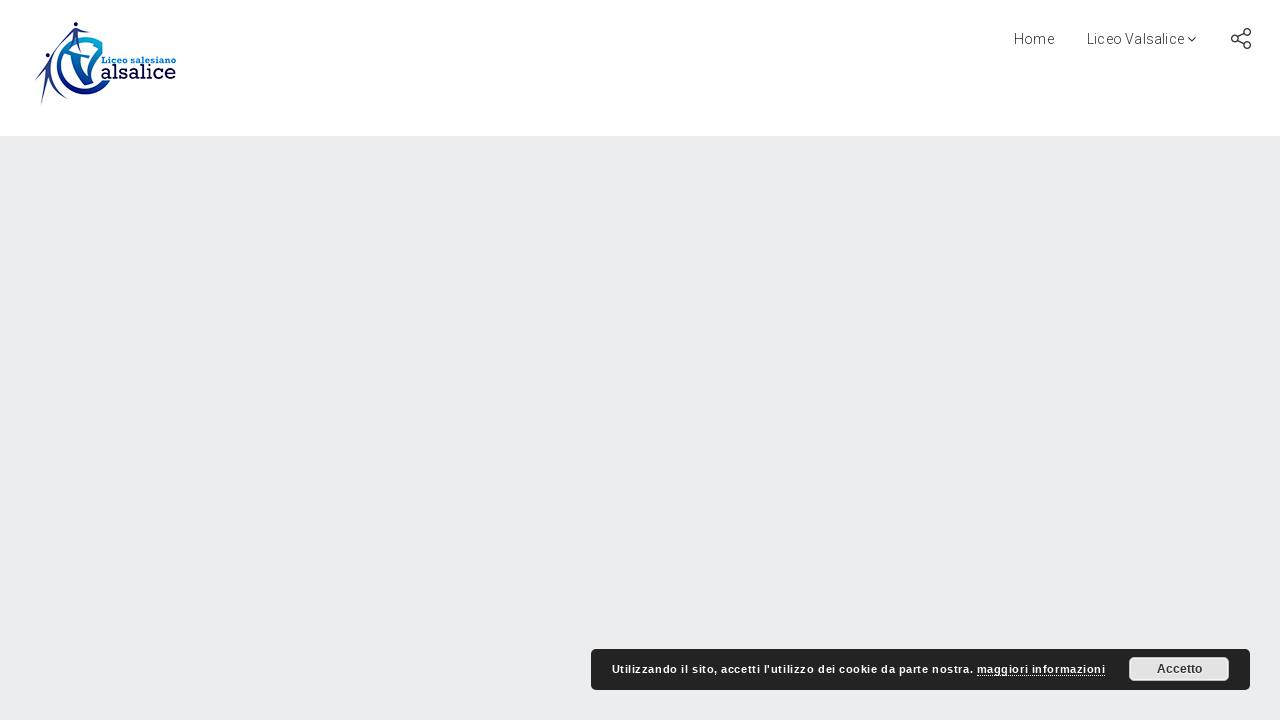

--- FILE ---
content_type: text/html; charset=UTF-8
request_url: http://gallery.liceovalsalice.it/albums/carnevale-medie-24/
body_size: 7055
content:
<!DOCTYPE html>
<html lang="it-IT">
<head>
    <meta http-equiv="Content-Type" content="text/html; charset=UTF-8">
    <meta name="viewport" content="width=device-width, initial-scale=1, maximum-scale=1">
    <meta http-equiv="X-UA-Compatible" content="IE=Edge">
    
        <meta property="og:image" content="http://gallery.liceovalsalice.it/wp-content/uploads/sites/6/2024/02/DSC_6995-scaled.jpg" />
                <!-- Favicon -->
        <link rel="shortcut icon"
              href="http://gallery.liceovalsalice.it/wp-content/uploads/sites/6/2015/12/cropped-logo-32x32.jpg"
              type="image/x-icon">

        <!-- Apple Touch -->
        <link rel="apple-touch-icon"
              href="http://gallery.liceovalsalice.it/wp-content/uploads/sites/6/2015/12/cropped-logo-57x57.jpg">
        <link rel="apple-touch-icon" sizes="72x72"
              href="http://gallery.liceovalsalice.it/wp-content/uploads/sites/6/2015/12/cropped-logo-72x72.jpg">
        <link rel="apple-touch-icon" sizes="114x114"
              href="http://gallery.liceovalsalice.it/wp-content/uploads/sites/6/2015/12/cropped-logo-114x114.jpg">
            <link rel="pingback" href="http://gallery.liceovalsalice.it/xmlrpc.php">
    <script>
        var pm_ajaxurl = "https://gallery.liceovalsalice.it/wp-admin/admin-ajax.php";
    </script>
    <title>Carnevale Medie &#8217;24 &#8211; Liceo Valsalice Gallery</title>

<!-- Recent Posts Widget With Thumbnails: inline CSS -->
<style type='text/css'>
.rpwwt-widget ul { list-style: outside none none; margin-left: 0; margin-right: 0; padding-left: 0; padding-right: 0; }
.rpwwt-widget ul li { overflow: hidden; margin: 0 0 1.5em; }
.rpwwt-widget ul li:last-child { margin: 0; }
.rpwwt-widget .screen-reader-text {border: 0; clip: rect(1px, 1px, 1px, 1px); -webkit-clip-path: inset(50%); clip-path: inset(50%); height: 1px; margin: -1px; overflow: hidden; padding: 0; position: absolute !important; width: 1px; word-wrap: normal !important; word-break: normal; }
.rpwwt-widget .screen-reader-text:focus {background-color: #f1f1f1; border-radius: 3px; box-shadow: 0 0 2px 2px rgba(0, 0, 0, 0.6); clip: auto !important; -webkit-clip-path: none; clip-path: none; color: #21759b; display: block; font-size: 0.875rem; font-weight: 700; height: auto; right: 5px; line-height: normal; padding: 15px 23px 14px; text-decoration: none; top: 5px; width: auto; z-index: 100000; }
.rpwwt-widget ul li img { display: inline; float: left; margin: .3em .75em .75em 0; }
.rpwwt-widget ul li img { width: 75px; height: 75px; }
</style>
<meta name='robots' content='max-image-preview:large' />
<link rel='dns-prefetch' href='//ajax.googleapis.com' />
<link rel='dns-prefetch' href='//fonts.googleapis.com' />
<link rel="alternate" type="application/rss+xml" title="Liceo Valsalice Gallery &raquo; Feed" href="http://gallery.liceovalsalice.it/feed/" />
<link rel="alternate" type="application/rss+xml" title="Liceo Valsalice Gallery &raquo; Feed dei commenti" href="http://gallery.liceovalsalice.it/comments/feed/" />
		<!-- This site uses the Google Analytics by ExactMetrics plugin v7.18.1 - Using Analytics tracking - https://www.exactmetrics.com/ -->
		<!-- Note: ExactMetrics is not currently configured on this site. The site owner needs to authenticate with Google Analytics in the ExactMetrics settings panel. -->
					<!-- No tracking code set -->
				<!-- / Google Analytics by ExactMetrics -->
		<script type="text/javascript">
window._wpemojiSettings = {"baseUrl":"https:\/\/s.w.org\/images\/core\/emoji\/14.0.0\/72x72\/","ext":".png","svgUrl":"https:\/\/s.w.org\/images\/core\/emoji\/14.0.0\/svg\/","svgExt":".svg","source":{"concatemoji":"http:\/\/gallery.liceovalsalice.it\/wp-includes\/js\/wp-emoji-release.min.js?ver=6.3.6"}};
/*! This file is auto-generated */
!function(i,n){var o,s,e;function c(e){try{var t={supportTests:e,timestamp:(new Date).valueOf()};sessionStorage.setItem(o,JSON.stringify(t))}catch(e){}}function p(e,t,n){e.clearRect(0,0,e.canvas.width,e.canvas.height),e.fillText(t,0,0);var t=new Uint32Array(e.getImageData(0,0,e.canvas.width,e.canvas.height).data),r=(e.clearRect(0,0,e.canvas.width,e.canvas.height),e.fillText(n,0,0),new Uint32Array(e.getImageData(0,0,e.canvas.width,e.canvas.height).data));return t.every(function(e,t){return e===r[t]})}function u(e,t,n){switch(t){case"flag":return n(e,"\ud83c\udff3\ufe0f\u200d\u26a7\ufe0f","\ud83c\udff3\ufe0f\u200b\u26a7\ufe0f")?!1:!n(e,"\ud83c\uddfa\ud83c\uddf3","\ud83c\uddfa\u200b\ud83c\uddf3")&&!n(e,"\ud83c\udff4\udb40\udc67\udb40\udc62\udb40\udc65\udb40\udc6e\udb40\udc67\udb40\udc7f","\ud83c\udff4\u200b\udb40\udc67\u200b\udb40\udc62\u200b\udb40\udc65\u200b\udb40\udc6e\u200b\udb40\udc67\u200b\udb40\udc7f");case"emoji":return!n(e,"\ud83e\udef1\ud83c\udffb\u200d\ud83e\udef2\ud83c\udfff","\ud83e\udef1\ud83c\udffb\u200b\ud83e\udef2\ud83c\udfff")}return!1}function f(e,t,n){var r="undefined"!=typeof WorkerGlobalScope&&self instanceof WorkerGlobalScope?new OffscreenCanvas(300,150):i.createElement("canvas"),a=r.getContext("2d",{willReadFrequently:!0}),o=(a.textBaseline="top",a.font="600 32px Arial",{});return e.forEach(function(e){o[e]=t(a,e,n)}),o}function t(e){var t=i.createElement("script");t.src=e,t.defer=!0,i.head.appendChild(t)}"undefined"!=typeof Promise&&(o="wpEmojiSettingsSupports",s=["flag","emoji"],n.supports={everything:!0,everythingExceptFlag:!0},e=new Promise(function(e){i.addEventListener("DOMContentLoaded",e,{once:!0})}),new Promise(function(t){var n=function(){try{var e=JSON.parse(sessionStorage.getItem(o));if("object"==typeof e&&"number"==typeof e.timestamp&&(new Date).valueOf()<e.timestamp+604800&&"object"==typeof e.supportTests)return e.supportTests}catch(e){}return null}();if(!n){if("undefined"!=typeof Worker&&"undefined"!=typeof OffscreenCanvas&&"undefined"!=typeof URL&&URL.createObjectURL&&"undefined"!=typeof Blob)try{var e="postMessage("+f.toString()+"("+[JSON.stringify(s),u.toString(),p.toString()].join(",")+"));",r=new Blob([e],{type:"text/javascript"}),a=new Worker(URL.createObjectURL(r),{name:"wpTestEmojiSupports"});return void(a.onmessage=function(e){c(n=e.data),a.terminate(),t(n)})}catch(e){}c(n=f(s,u,p))}t(n)}).then(function(e){for(var t in e)n.supports[t]=e[t],n.supports.everything=n.supports.everything&&n.supports[t],"flag"!==t&&(n.supports.everythingExceptFlag=n.supports.everythingExceptFlag&&n.supports[t]);n.supports.everythingExceptFlag=n.supports.everythingExceptFlag&&!n.supports.flag,n.DOMReady=!1,n.readyCallback=function(){n.DOMReady=!0}}).then(function(){return e}).then(function(){var e;n.supports.everything||(n.readyCallback(),(e=n.source||{}).concatemoji?t(e.concatemoji):e.wpemoji&&e.twemoji&&(t(e.twemoji),t(e.wpemoji)))}))}((window,document),window._wpemojiSettings);
</script>
<style type="text/css">
img.wp-smiley,
img.emoji {
	display: inline !important;
	border: none !important;
	box-shadow: none !important;
	height: 1em !important;
	width: 1em !important;
	margin: 0 0.07em !important;
	vertical-align: -0.1em !important;
	background: none !important;
	padding: 0 !important;
}
</style>
	<link rel='stylesheet' id='wp-block-library-css' href='http://gallery.liceovalsalice.it/wp-includes/css/dist/block-library/style.min.css?ver=6.3.6' type='text/css' media='all' />
<style id='classic-theme-styles-inline-css' type='text/css'>
/*! This file is auto-generated */
.wp-block-button__link{color:#fff;background-color:#32373c;border-radius:9999px;box-shadow:none;text-decoration:none;padding:calc(.667em + 2px) calc(1.333em + 2px);font-size:1.125em}.wp-block-file__button{background:#32373c;color:#fff;text-decoration:none}
</style>
<style id='global-styles-inline-css' type='text/css'>
body{--wp--preset--color--black: #000000;--wp--preset--color--cyan-bluish-gray: #abb8c3;--wp--preset--color--white: #ffffff;--wp--preset--color--pale-pink: #f78da7;--wp--preset--color--vivid-red: #cf2e2e;--wp--preset--color--luminous-vivid-orange: #ff6900;--wp--preset--color--luminous-vivid-amber: #fcb900;--wp--preset--color--light-green-cyan: #7bdcb5;--wp--preset--color--vivid-green-cyan: #00d084;--wp--preset--color--pale-cyan-blue: #8ed1fc;--wp--preset--color--vivid-cyan-blue: #0693e3;--wp--preset--color--vivid-purple: #9b51e0;--wp--preset--gradient--vivid-cyan-blue-to-vivid-purple: linear-gradient(135deg,rgba(6,147,227,1) 0%,rgb(155,81,224) 100%);--wp--preset--gradient--light-green-cyan-to-vivid-green-cyan: linear-gradient(135deg,rgb(122,220,180) 0%,rgb(0,208,130) 100%);--wp--preset--gradient--luminous-vivid-amber-to-luminous-vivid-orange: linear-gradient(135deg,rgba(252,185,0,1) 0%,rgba(255,105,0,1) 100%);--wp--preset--gradient--luminous-vivid-orange-to-vivid-red: linear-gradient(135deg,rgba(255,105,0,1) 0%,rgb(207,46,46) 100%);--wp--preset--gradient--very-light-gray-to-cyan-bluish-gray: linear-gradient(135deg,rgb(238,238,238) 0%,rgb(169,184,195) 100%);--wp--preset--gradient--cool-to-warm-spectrum: linear-gradient(135deg,rgb(74,234,220) 0%,rgb(151,120,209) 20%,rgb(207,42,186) 40%,rgb(238,44,130) 60%,rgb(251,105,98) 80%,rgb(254,248,76) 100%);--wp--preset--gradient--blush-light-purple: linear-gradient(135deg,rgb(255,206,236) 0%,rgb(152,150,240) 100%);--wp--preset--gradient--blush-bordeaux: linear-gradient(135deg,rgb(254,205,165) 0%,rgb(254,45,45) 50%,rgb(107,0,62) 100%);--wp--preset--gradient--luminous-dusk: linear-gradient(135deg,rgb(255,203,112) 0%,rgb(199,81,192) 50%,rgb(65,88,208) 100%);--wp--preset--gradient--pale-ocean: linear-gradient(135deg,rgb(255,245,203) 0%,rgb(182,227,212) 50%,rgb(51,167,181) 100%);--wp--preset--gradient--electric-grass: linear-gradient(135deg,rgb(202,248,128) 0%,rgb(113,206,126) 100%);--wp--preset--gradient--midnight: linear-gradient(135deg,rgb(2,3,129) 0%,rgb(40,116,252) 100%);--wp--preset--font-size--small: 13px;--wp--preset--font-size--medium: 20px;--wp--preset--font-size--large: 36px;--wp--preset--font-size--x-large: 42px;--wp--preset--spacing--20: 0.44rem;--wp--preset--spacing--30: 0.67rem;--wp--preset--spacing--40: 1rem;--wp--preset--spacing--50: 1.5rem;--wp--preset--spacing--60: 2.25rem;--wp--preset--spacing--70: 3.38rem;--wp--preset--spacing--80: 5.06rem;--wp--preset--shadow--natural: 6px 6px 9px rgba(0, 0, 0, 0.2);--wp--preset--shadow--deep: 12px 12px 50px rgba(0, 0, 0, 0.4);--wp--preset--shadow--sharp: 6px 6px 0px rgba(0, 0, 0, 0.2);--wp--preset--shadow--outlined: 6px 6px 0px -3px rgba(255, 255, 255, 1), 6px 6px rgba(0, 0, 0, 1);--wp--preset--shadow--crisp: 6px 6px 0px rgba(0, 0, 0, 1);}:where(.is-layout-flex){gap: 0.5em;}:where(.is-layout-grid){gap: 0.5em;}body .is-layout-flow > .alignleft{float: left;margin-inline-start: 0;margin-inline-end: 2em;}body .is-layout-flow > .alignright{float: right;margin-inline-start: 2em;margin-inline-end: 0;}body .is-layout-flow > .aligncenter{margin-left: auto !important;margin-right: auto !important;}body .is-layout-constrained > .alignleft{float: left;margin-inline-start: 0;margin-inline-end: 2em;}body .is-layout-constrained > .alignright{float: right;margin-inline-start: 2em;margin-inline-end: 0;}body .is-layout-constrained > .aligncenter{margin-left: auto !important;margin-right: auto !important;}body .is-layout-constrained > :where(:not(.alignleft):not(.alignright):not(.alignfull)){max-width: var(--wp--style--global--content-size);margin-left: auto !important;margin-right: auto !important;}body .is-layout-constrained > .alignwide{max-width: var(--wp--style--global--wide-size);}body .is-layout-flex{display: flex;}body .is-layout-flex{flex-wrap: wrap;align-items: center;}body .is-layout-flex > *{margin: 0;}body .is-layout-grid{display: grid;}body .is-layout-grid > *{margin: 0;}:where(.wp-block-columns.is-layout-flex){gap: 2em;}:where(.wp-block-columns.is-layout-grid){gap: 2em;}:where(.wp-block-post-template.is-layout-flex){gap: 1.25em;}:where(.wp-block-post-template.is-layout-grid){gap: 1.25em;}.has-black-color{color: var(--wp--preset--color--black) !important;}.has-cyan-bluish-gray-color{color: var(--wp--preset--color--cyan-bluish-gray) !important;}.has-white-color{color: var(--wp--preset--color--white) !important;}.has-pale-pink-color{color: var(--wp--preset--color--pale-pink) !important;}.has-vivid-red-color{color: var(--wp--preset--color--vivid-red) !important;}.has-luminous-vivid-orange-color{color: var(--wp--preset--color--luminous-vivid-orange) !important;}.has-luminous-vivid-amber-color{color: var(--wp--preset--color--luminous-vivid-amber) !important;}.has-light-green-cyan-color{color: var(--wp--preset--color--light-green-cyan) !important;}.has-vivid-green-cyan-color{color: var(--wp--preset--color--vivid-green-cyan) !important;}.has-pale-cyan-blue-color{color: var(--wp--preset--color--pale-cyan-blue) !important;}.has-vivid-cyan-blue-color{color: var(--wp--preset--color--vivid-cyan-blue) !important;}.has-vivid-purple-color{color: var(--wp--preset--color--vivid-purple) !important;}.has-black-background-color{background-color: var(--wp--preset--color--black) !important;}.has-cyan-bluish-gray-background-color{background-color: var(--wp--preset--color--cyan-bluish-gray) !important;}.has-white-background-color{background-color: var(--wp--preset--color--white) !important;}.has-pale-pink-background-color{background-color: var(--wp--preset--color--pale-pink) !important;}.has-vivid-red-background-color{background-color: var(--wp--preset--color--vivid-red) !important;}.has-luminous-vivid-orange-background-color{background-color: var(--wp--preset--color--luminous-vivid-orange) !important;}.has-luminous-vivid-amber-background-color{background-color: var(--wp--preset--color--luminous-vivid-amber) !important;}.has-light-green-cyan-background-color{background-color: var(--wp--preset--color--light-green-cyan) !important;}.has-vivid-green-cyan-background-color{background-color: var(--wp--preset--color--vivid-green-cyan) !important;}.has-pale-cyan-blue-background-color{background-color: var(--wp--preset--color--pale-cyan-blue) !important;}.has-vivid-cyan-blue-background-color{background-color: var(--wp--preset--color--vivid-cyan-blue) !important;}.has-vivid-purple-background-color{background-color: var(--wp--preset--color--vivid-purple) !important;}.has-black-border-color{border-color: var(--wp--preset--color--black) !important;}.has-cyan-bluish-gray-border-color{border-color: var(--wp--preset--color--cyan-bluish-gray) !important;}.has-white-border-color{border-color: var(--wp--preset--color--white) !important;}.has-pale-pink-border-color{border-color: var(--wp--preset--color--pale-pink) !important;}.has-vivid-red-border-color{border-color: var(--wp--preset--color--vivid-red) !important;}.has-luminous-vivid-orange-border-color{border-color: var(--wp--preset--color--luminous-vivid-orange) !important;}.has-luminous-vivid-amber-border-color{border-color: var(--wp--preset--color--luminous-vivid-amber) !important;}.has-light-green-cyan-border-color{border-color: var(--wp--preset--color--light-green-cyan) !important;}.has-vivid-green-cyan-border-color{border-color: var(--wp--preset--color--vivid-green-cyan) !important;}.has-pale-cyan-blue-border-color{border-color: var(--wp--preset--color--pale-cyan-blue) !important;}.has-vivid-cyan-blue-border-color{border-color: var(--wp--preset--color--vivid-cyan-blue) !important;}.has-vivid-purple-border-color{border-color: var(--wp--preset--color--vivid-purple) !important;}.has-vivid-cyan-blue-to-vivid-purple-gradient-background{background: var(--wp--preset--gradient--vivid-cyan-blue-to-vivid-purple) !important;}.has-light-green-cyan-to-vivid-green-cyan-gradient-background{background: var(--wp--preset--gradient--light-green-cyan-to-vivid-green-cyan) !important;}.has-luminous-vivid-amber-to-luminous-vivid-orange-gradient-background{background: var(--wp--preset--gradient--luminous-vivid-amber-to-luminous-vivid-orange) !important;}.has-luminous-vivid-orange-to-vivid-red-gradient-background{background: var(--wp--preset--gradient--luminous-vivid-orange-to-vivid-red) !important;}.has-very-light-gray-to-cyan-bluish-gray-gradient-background{background: var(--wp--preset--gradient--very-light-gray-to-cyan-bluish-gray) !important;}.has-cool-to-warm-spectrum-gradient-background{background: var(--wp--preset--gradient--cool-to-warm-spectrum) !important;}.has-blush-light-purple-gradient-background{background: var(--wp--preset--gradient--blush-light-purple) !important;}.has-blush-bordeaux-gradient-background{background: var(--wp--preset--gradient--blush-bordeaux) !important;}.has-luminous-dusk-gradient-background{background: var(--wp--preset--gradient--luminous-dusk) !important;}.has-pale-ocean-gradient-background{background: var(--wp--preset--gradient--pale-ocean) !important;}.has-electric-grass-gradient-background{background: var(--wp--preset--gradient--electric-grass) !important;}.has-midnight-gradient-background{background: var(--wp--preset--gradient--midnight) !important;}.has-small-font-size{font-size: var(--wp--preset--font-size--small) !important;}.has-medium-font-size{font-size: var(--wp--preset--font-size--medium) !important;}.has-large-font-size{font-size: var(--wp--preset--font-size--large) !important;}.has-x-large-font-size{font-size: var(--wp--preset--font-size--x-large) !important;}
.wp-block-navigation a:where(:not(.wp-element-button)){color: inherit;}
:where(.wp-block-post-template.is-layout-flex){gap: 1.25em;}:where(.wp-block-post-template.is-layout-grid){gap: 1.25em;}
:where(.wp-block-columns.is-layout-flex){gap: 2em;}:where(.wp-block-columns.is-layout-grid){gap: 2em;}
.wp-block-pullquote{font-size: 1.5em;line-height: 1.6;}
</style>
<link rel='stylesheet' id='playerzbr-script-css' href='http://gallery.liceovalsalice.it/wp-content/plugins/playerzbr/css/playerzbr.css?ver=6.3.6' type='text/css' media='all' />
<link rel='stylesheet' id='ppress-frontend-css' href='http://gallery.liceovalsalice.it/wp-content/plugins/wp-user-avatar/assets/css/frontend.min.css?ver=4.12.0' type='text/css' media='all' />
<link rel='stylesheet' id='ppress-flatpickr-css' href='http://gallery.liceovalsalice.it/wp-content/plugins/wp-user-avatar/assets/flatpickr/flatpickr.min.css?ver=4.12.0' type='text/css' media='all' />
<link rel='stylesheet' id='ppress-select2-css' href='http://gallery.liceovalsalice.it/wp-content/plugins/wp-user-avatar/assets/select2/select2.min.css?ver=6.3.6' type='text/css' media='all' />
<link rel='stylesheet' id='contact-form-7-css' href='http://gallery.liceovalsalice.it/wp-content/plugins/contact-form-7/includes/css/styles.css?ver=5.8' type='text/css' media='all' />
<link rel='stylesheet' id='pm-fonts-css' href='//fonts.googleapis.com/css?family=Roboto%3A700%2C400%2C300%2C100&#038;ver=6.3.6' type='text/css' media='all' />
<link rel='stylesheet' id='pm-ultimate-set-css' href='http://gallery.liceovalsalice.it/wp-content/themes/travis/assets/admin/css/ultimate-set.css?ver=6.3.6' type='text/css' media='all' />
<link rel='stylesheet' id='pm-css' href='http://gallery.liceovalsalice.it/wp-content/themes/travis/assets/css/pm.css?ver=6.3.6' type='text/css' media='all' />
<link rel='stylesheet' id='pm-custom-css' href='http://gallery.liceovalsalice.it/?pm_show_css=1&#038;ver=6.3.6' type='text/css' media='all' />
<link rel='stylesheet' id='dry_awp_theme_style-css' href='http://gallery.liceovalsalice.it/wp-content/plugins/advanced-wp-columns/assets/css/awp-columns.css?ver=6.3.6' type='text/css' media='all' />
<script type='text/javascript' src='https://ajax.googleapis.com/ajax/libs/jquery/1.11.2/jquery.min.js' id='jquery-js'></script>
<script type='text/javascript' src='http://gallery.liceovalsalice.it/wp-content/plugins/playerzbr/js/playerzbr.js?ver=6.3.6' id='playerzbr-script-js'></script>
<script type='text/javascript' src='http://gallery.liceovalsalice.it/wp-content/plugins/wp-user-avatar/assets/flatpickr/flatpickr.min.js?ver=4.12.0' id='ppress-flatpickr-js'></script>
<script type='text/javascript' src='http://gallery.liceovalsalice.it/wp-content/plugins/wp-user-avatar/assets/select2/select2.min.js?ver=4.12.0' id='ppress-select2-js'></script>
<link rel="https://api.w.org/" href="http://gallery.liceovalsalice.it/wp-json/" /><link rel="EditURI" type="application/rsd+xml" title="RSD" href="https://gallery.liceovalsalice.it/xmlrpc.php?rsd" />
<link rel="canonical" href="http://gallery.liceovalsalice.it/albums/carnevale-medie-24/" />
<link rel='shortlink' href='http://gallery.liceovalsalice.it/?p=10568' />
<link rel="alternate" type="application/json+oembed" href="http://gallery.liceovalsalice.it/wp-json/oembed/1.0/embed?url=http%3A%2F%2Fgallery.liceovalsalice.it%2Falbums%2Fcarnevale-medie-24%2F" />
<link rel="alternate" type="text/xml+oembed" href="http://gallery.liceovalsalice.it/wp-json/oembed/1.0/embed?url=http%3A%2F%2Fgallery.liceovalsalice.it%2Falbums%2Fcarnevale-medie-24%2F&#038;format=xml" />

<link rel="alternate" type="application/rss+xml" title="Feed RSS del podcast" href="http://gallery.liceovalsalice.it/feed/podcast" />

<link rel="icon" href="http://gallery.liceovalsalice.it/wp-content/uploads/sites/6/2015/12/cropped-logo-32x32.jpg" sizes="32x32" />
<link rel="icon" href="http://gallery.liceovalsalice.it/wp-content/uploads/sites/6/2015/12/cropped-logo-192x192.jpg" sizes="192x192" />
<link rel="apple-touch-icon" href="http://gallery.liceovalsalice.it/wp-content/uploads/sites/6/2015/12/cropped-logo-180x180.jpg" />
<meta name="msapplication-TileImage" content="http://gallery.liceovalsalice.it/wp-content/uploads/sites/6/2015/12/cropped-logo-270x270.jpg" />
<style id="sccss">/* Enter Your Custom CSS Here */
.myClassText{
color:red;
}</style></head>

<body class="albums-template-default single single-albums postid-10568  pm_light_type">

                <div class="preloader_active">
                    <div class="travis_preloader_load_back">
                        <div class="travis_preloader_border"></div>
                        <div class="travis_preloader_load_line"></div>
                    </div>
                </div>
                
            
            <div class="travis_sharing_back">
                <div class="pm_popup_close" onclick="share_popup_close()"></div>
                <div class="pm_popup_share_wrapper">
                    <a target="_blank"
                       class="pm_share_facebook"
                       href="http://www.facebook.com/share.php?u=http://gallery.liceovalsalice.it/albums/carnevale-medie-24/">
                        <i class="fa fa-facebook-square"></i>
                    </a>
                    <a target="_blank"
                       class="pm_share_twitter"
                       href="https://twitter.com/intent/tweet?text=Carnevale%20Medie%20&#8217;24&amp;url=http://gallery.liceovalsalice.it/albums/carnevale-medie-24/">
                        <i class="fa fa-twitter"></i>
                    </a>
                    <a target="_blank"
                       class="pm_share_guugle_plus"
                       href="https://plus.google.com/share?url=http://gallery.liceovalsalice.it/albums/carnevale-medie-24/">
                        <i class="fa fa-google-plus"></i>
                    </a>
                    <a target="_blank"
                       class="pm_share_pinterest"
                       href="http://pinterest.com/pin/create/button/?url=http://gallery.liceovalsalice.it/albums/carnevale-medie-24/&media=http://gallery.liceovalsalice.it/wp-content/uploads/sites/6/2024/02/DSC_6995-scaled.jpg">
                        <i class="fa fa-pinterest"></i>
                    </a>
                </div>
            </div>
            
            <header class="pm_header fixed_header">
        <div class="pm_fleft">
                        <a href="http://gallery.liceovalsalice.it/" class="pm_logo" style="width: 154px; height: 87px;">
                    <img class="pm_non_retina" src="http://gallery.liceovalsalice.it/wp-content/uploads/sites/6/2016/11/logo87.png" alt="" width="154" height="87" />
                    <img class="pm_retina" src="http://gallery.liceovalsalice.it/wp-content/uploads/sites/6/2016/11/logo87.png" alt="" width="154" height="87" />
                </a>
                        </div>

        <div class="pm_fright">
            <div class="pm_innerpadding_menu">
                <div class="pm_menu_cont">
                    <div class="menu-gallerymenu-container"><ul id="menu-gallerymenu" class="menu default"><li id="menu-item-620" class="menu-item menu-item-type-custom menu-item-object-custom menu-item-home menu-item-620"><a href="http://gallery.liceovalsalice.it" class="pm_text_menu_item">Home<i class=""></i> </a></li>
<li id="menu-item-616" class="menu-item menu-item-type-custom menu-item-object-custom menu-item-has-children menu-item-616"><a href="#" class="pm_text_menu_item">Liceo Valsalice<i class=""></i> </a>
<ul class="sub-menu">
	<li id="menu-item-617" class="menu-item menu-item-type-custom menu-item-object-custom menu-item-617"><a href="http://liceovalsalice.it" class="pm_text_menu_item">Scuola</a></li>
	<li id="menu-item-618" class="menu-item menu-item-type-custom menu-item-object-custom menu-item-618"><a href="http://ilsaliceweb.liceovalsalice.it" class="pm_text_menu_item">Il Salice Web</a></li>
</ul>
</li>
</ul></div>                </div>
                <a class="pm_menu_mobile_toggler" href="#"></a>
                <span class="pm_share_button"></span>
                
                <div class="clear"></div>
            </div>
        </div>
        <div class="clear"></div>
    </header>


    <div class="pm_menu_mobile_container_wrapper">
        <div class="pm_menu_mobile_container pm_container">
            <div class="menu-gallerymenu-container"><ul id="menu-gallerymenu-1" class="menu default"><li class="menu-item menu-item-type-custom menu-item-object-custom menu-item-home menu-item-620"><a href="http://gallery.liceovalsalice.it" class="pm_text_menu_item">Home<i class=""></i> </a></li>
<li class="menu-item menu-item-type-custom menu-item-object-custom menu-item-has-children menu-item-616"><a href="#" class="pm_text_menu_item">Liceo Valsalice<i class=""></i> </a>
<ul class="sub-menu">
	<li class="menu-item menu-item-type-custom menu-item-object-custom menu-item-617"><a href="http://liceovalsalice.it" class="pm_text_menu_item">Scuola</a></li>
	<li class="menu-item menu-item-type-custom menu-item-object-custom menu-item-618"><a href="http://ilsaliceweb.liceovalsalice.it" class="pm_text_menu_item">Il Salice Web</a></li>
</ul>
</li>
</ul></div>        </div>
    </div>

    

<div class="pm_album_grid">
    <div class="pm_gallery_container gallery_grid">
        <div class="pm_gallery isotope" style="margin: 6px 6px 0 0;"></div>
        <a href="javascript:void(0)" class="pm_load_more"><span class="pm_load_more_back"></span></a>
        <div class="clear"></div>
    </div>
</div>

            
                


	<link rel='stylesheet' id='basecss-css' href='http://gallery.liceovalsalice.it/wp-content/plugins/eu-cookie-law/css/style.css?ver=6.3.6' type='text/css' media='all' />
<script type='text/javascript' id='ppress-frontend-script-js-extra'>
/* <![CDATA[ */
var pp_ajax_form = {"ajaxurl":"https:\/\/gallery.liceovalsalice.it\/wp-admin\/admin-ajax.php","confirm_delete":"Are you sure?","deleting_text":"Deleting...","deleting_error":"An error occurred. Please try again.","nonce":"e43d6dfb5d","disable_ajax_form":"false","is_checkout":"0","is_checkout_tax_enabled":"0"};
/* ]]> */
</script>
<script type='text/javascript' src='http://gallery.liceovalsalice.it/wp-content/plugins/wp-user-avatar/assets/js/frontend.min.js?ver=4.12.0' id='ppress-frontend-script-js'></script>
<script type='text/javascript' src='http://gallery.liceovalsalice.it/wp-content/plugins/contact-form-7/includes/swv/js/index.js?ver=5.8' id='swv-js'></script>
<script type='text/javascript' id='contact-form-7-js-extra'>
/* <![CDATA[ */
var wpcf7 = {"api":{"root":"http:\/\/gallery.liceovalsalice.it\/wp-json\/","namespace":"contact-form-7\/v1"}};
/* ]]> */
</script>
<script type='text/javascript' src='http://gallery.liceovalsalice.it/wp-content/plugins/contact-form-7/includes/js/index.js?ver=5.8' id='contact-form-7-js'></script>
<script type='text/javascript' src='http://gallery.liceovalsalice.it/wp-content/themes/travis/assets/js/jquery.cookie.js?ver=6.3.6' id='cookie-js'></script>
<script type='text/javascript' src='http://gallery.liceovalsalice.it/wp-content/themes/travis/assets/js/jquery.jscrollpane.min.js?ver=6.3.6' id='jscrollpane-js'></script>
<script type='text/javascript' src='http://gallery.liceovalsalice.it/wp-content/themes/travis/assets/js/jquery.mousewheel.js?ver=6.3.6' id='mousewheel-js'></script>
<script type='text/javascript' src='http://gallery.liceovalsalice.it/wp-content/themes/travis/assets/js/isotope.pkgd.min.js?ver=6.3.6' id='isotope-js'></script>
<script type='text/javascript' src='http://gallery.liceovalsalice.it/wp-content/themes/travis/assets/js/jquery.countdown.min.js?ver=6.3.6' id='countdown-js'></script>
<script type='text/javascript' src='http://gallery.liceovalsalice.it/wp-content/themes/travis/assets/js/kenburns.js?ver=6.3.6' id='kenburns-js'></script>
<script type='text/javascript' src='http://gallery.liceovalsalice.it/wp-content/themes/travis/assets/js/reflection.js?ver=6.3.6' id='reflection-js'></script>
<script type='text/javascript' src='http://gallery.liceovalsalice.it/wp-content/themes/travis/assets/js/pm.js?ver=6.3.6' id='pm-js'></script>
<script type='text/javascript' id='eucookielaw-scripts-js-extra'>
/* <![CDATA[ */
var eucookielaw_data = {"euCookieSet":"","autoBlock":"1","expireTimer":"180","scrollConsent":"0","networkShareURL":"","isCookiePage":"","isRefererWebsite":""};
/* ]]> */
</script>
<script type='text/javascript' src='http://gallery.liceovalsalice.it/wp-content/plugins/eu-cookie-law/js/scripts.js?ver=3.1.6' id='eucookielaw-scripts-js'></script>
<!-- Eu Cookie Law 3.1.6 --><div class="pea_cook_wrapper pea_cook_bottomright" style="color:#FFFFFF;background:rgb(0,0,0);background: rgba(0,0,0,0.85);"><p>Utilizzando il sito, accetti l&#039;utilizzo dei cookie da parte nostra. <a style="color:#FFFFFF;" href="#" id="fom">maggiori informazioni</a> <button id="pea_cook_btn" class="pea_cook_btn">Accetto</button></p></div><div class="pea_cook_more_info_popover"><div class="pea_cook_more_info_popover_inner" style="color:#FFFFFF;background-color: rgba(0,0,0,0.9);"><p>Questo sito utilizza i cookie per fornire la migliore esperienza di navigazione possibile. Cliccando su "Accetta" permetti il loro utilizzo. Potrai visualizzare la lista dei cookies attivi e revocare il consenso collegandoti alla pagina <a href="http://gallery.liceovalsalice.it/cookie-policy/">http://gallery.liceovalsalice.it/cookie-policy/</a>. Per maggiori informazioni leggi la nostra <a href="http://gallery.liceovalsalice.it/cookie-policy/">Cookie Policy</a>.</p><p><a style="color:#FFFFFF;" href="#" id="pea_close">Chiudi</a></p></div></div>    </body>
</html>

--- FILE ---
content_type: text/css
request_url: http://gallery.liceovalsalice.it/wp-content/themes/travis/assets/css/pm.css?ver=6.3.6
body_size: 21454
content:
@import "grid.css";
@import "../admin/css/font-awesome.min.css";

/*-------------------------------------------------------------
[Master Stylesheet]

Project: Travis
[Table of contents]

1. WordPress Core
2. General
3. Header
4. Menu
6. Share Popup
9. Albums
    9.1 Album Popup
    9.2 Album Fullscreen
    9.3 Album Tape
    9.4 Album Portrait
    9.5 Album Ken Burns
    9.6 Albums Grid and Masonry
    9.7 Album Stripes
    9.8 Album Description
    9.9 Album Scattered
    9.10 Album Video
10. Gallery Albums Listing
11. Portfolio Listing
12. Single Portfolio Post and Single Blog Post
13. About Template
14. Blog Listing Template
15. Simple Page
16. Coming Soon Template
17. Search Page
18. 404 Error Page
19. Contacts Template
20. Retina
21. Responsive

--------------------------------------------------------------*/
/* =WordPress Core
--------------------------------------------------------------*/
.alignnone {
    margin: 5px 20px 20px 0;
}

.aligncenter,
div.aligncenter {
    display: block;
    margin: 5px auto 5px auto;
}

.alignright {
    float: right;
    margin: 5px 0 20px 20px;
}

.alignleft {
    float: left;
    margin: 5px 20px 20px 0;
}

a img.alignright {
    float: right;
    margin: 5px 0 20px 20px;
}

a img.alignnone {
    margin: 5px 20px 20px 0;
}

a img.alignleft {
    float: left;
    margin: 5px 20px 20px 0;
}

a img.aligncenter {
    display: block;
    margin-left: auto;
    margin-right: auto
}

.dn {
    display: none !important;
}

.wp-caption {
    max-width: 100% !important;
    text-align: center;
}

.sticky, .gallery-caption, .bypostauthor {

}

.wp-caption.alignnone {
    margin: 5px 20px 20px 0;
}

.wp-caption.alignleft {
    margin: 5px 20px 20px 0;
}

.wp-caption.alignright {
    margin: 5px 0 20px 20px;
}

.wp-caption img {
    border: 0 none;
    height: auto;
    margin: 0;
    max-width: 98.5%;
    padding: 0;
    width: auto;
}

.wp-caption p.wp-caption-text {
    font-size: 11px;
    line-height: 17px;
    margin: 0;
    padding: 0 4px 5px;
}

/* Text meant only for screen readers. */
.screen-reader-text {
    clip: rect(1px, 1px, 1px, 1px);
    position: absolute !important;
    height: 1px;
    width: 1px;
    overflow: hidden;
}

.screen-reader-text:focus {
    background-color: #f1f1f1;
    border-radius: 3px;
    box-shadow: 0 0 2px 2px rgba(0, 0, 0, 0.6);
    clip: auto !important;
    color: #21759b;
    display: block;
    font-size: 14px;
    font-size: 0.875rem;
    font-weight: bold;
    height: auto;
    left: 5px;
    line-height: normal;
    padding: 15px 23px 14px;
    text-decoration: none;
    top: 5px;
    width: auto;
    z-index: 100000; /* Above WP toolbar. */
}

img {
    max-width: 100%;
    height: auto;
}

table {
    width: 100%;
    border-collapse: collapse;
}

table td, table th {
    text-align: center;
    padding: 7px 10px;
    border: 1px solid #e1e1e1;
}

dt {
    font-weight: bold;
    text-decoration: underline;
}

dd {
    margin: 0;
    padding: 0 0 0.5em 0;
}

pre {
    display: block;
    white-space: pre;
    margin: 1em 0;
    word-break: break-all;
    word-wrap: break-word;
    max-width: 100%;
}

/* General */
.clear {
    clear: both;
}

body {
    position: relative;
    overflow-x: hidden;
    letter-spacing: 0.04em;
    font-weight: 300;
}

body.pm_dark_type {
    background: #000000;
    color: #b7c2c8;
}

body.pm_light_type {
    background: #ecedef;
    color: #2b2e2f;
}

body .pm_site_wrapper {
    width: 100%;
    height: 100%;
    display: none;
}

a {
    text-decoration: none;
    outline: none;
    transition: all .3s;
    -webkit-transition: all .3s;
}

.pm_fleft {
    float: left;
}

.pm_fright {
    float: right;
}

.pm_wrapper {
    padding-bottom: 80px;
}

.blog .pm_wrapper {
    padding-bottom: 0;
}

input,
textarea {
    -webkit-appearance: none;
}

input:focus,
textarea:focus,
body {
    outline: none;
}

.preloader_active {
    top: 0;
    left: 0;
    width: 100%;
    height: 100%;
    position: fixed;
    z-index: 41000;
}

.preloader_active .travis_preloader_load_back {
    width: 348px;
    height: 9px;
    border-radius: 4px;
    margin: -3px auto 0;
    overflow: hidden;
    position: relative;
    top: 50%;
}

.preloader_active .travis_preloader_load_back .travis_preloader_border {
    width: 352px;
    height: 100%;
    border-radius: 4px;
    box-sizing: border-box;
    overflow: hidden;
    position: absolute;
    top: 0;
    left: -2px;
    z-index: 10;
}

body.pm_light_type .preloader_active .travis_preloader_load_back {
    background: #e8edf0;
}

.preloader_active .travis_preloader_load_back .travis_preloader_load_line {
    width: 100%;
    height: 100%;
    border-radius: 4px;
    position: relative;
    z-index: 5;
    transform: translateX(-348px);
    -webkit-transform: translateX(-348px);
    transition: all 1s;
    -webkit-transition: all 1s;
}

.preloader_active .travis_preloader_load_back .travis_preloader_load_line.active {
    transform: translateX(0);
    -webkit-transform: translateX(0);
}

/* PM Icons Dark Theme */
.pmicon-001, .pmicon-002, .pmicon-003, .pmicon-004, .pmicon-005, .pmicon-006, .pmicon-007, .pmicon-008, .pmicon-009, .pmicon-010, .pmicon-011, .pmicon-012, .pmicon-013, .pmicon-014, .pmicon-015, .pmicon-016, .pmicon-017, .pmicon-018, .pmicon-019, .pmicon-020, .pmicon-021, .pmicon-022, .pmicon-023, .pmicon-024, .pmicon-025, .pmicon-026, .pmicon-027, .pmicon-028, .pmicon-029, .pmicon-030, .pmicon-031, .pmicon-032, .pmicon-033, .pmicon-034, .pmicon-035, .pmicon-036, .pmicon-037, .pmicon-038, .pmicon-039, .pmicon-040, .pmicon-041, .pmicon-042, .pmicon-043, .pmicon-044, .pmicon-045, .pmicon-046, .pmicon-047, .pmicon-048, .pmicon-049, .pmicon-050, .pmicon-051, .pmicon-052, .pmicon-053, .pmicon-054, .pmicon-055, .pmicon-056, .pmicon-057, .pmicon-058, .pmicon-059, .pmicon-060, .pmicon-061, .pmicon-062, .pmicon-063, .pmicon-064, .pmicon-065, .pmicon-066, .pmicon-067, .pmicon-068, .pmicon-069, .pmicon-070, .pmicon-071, .pmicon-072, .pmicon-073 {
    width: 22px;
    height: 22px;
    display: inline-block;
}

.pmicon-002 {
    width: 23px;
}

.pmicon-073 {
    width: 27px;
}

/* PM Icons Dark Theme */
.pmicon-001 {background: url("../img/icons-dark/pmicon-001.png") no-repeat center;}.pmicon-002 {background: url("../img/icons-dark/pmicon-002.png") no-repeat center;}.pmicon-003 {background: url("../img/icons-dark/pmicon-003.png") no-repeat center;}.pmicon-004 {background: url("../img/icons-dark/pmicon-004.png") no-repeat center;}.pmicon-005 {background: url("../img/icons-dark/pmicon-005.png") no-repeat center;}.pmicon-006 {background: url("../img/icons-dark/pmicon-006.png") no-repeat center;}.pmicon-007 {background: url("../img/icons-dark/pmicon-007.png") no-repeat center;}.pmicon-008 {background: url("../img/icons-dark/pmicon-008.png") no-repeat center;}.pmicon-009 {background: url("../img/icons-dark/pmicon-009.png") no-repeat center;}.pmicon-010 {background: url("../img/icons-dark/pmicon-010.png") no-repeat center;}.pmicon-011 {background: url("../img/icons-dark/pmicon-011.png") no-repeat center;}.pmicon-012 {background: url("../img/icons-dark/pmicon-012.png") no-repeat center;}.pmicon-013 {background: url("../img/icons-dark/pmicon-013.png") no-repeat center;}.pmicon-014 {background: url("../img/icons-dark/pmicon-014.png") no-repeat center;}.pmicon-015 {background: url("../img/icons-dark/pmicon-015.png") no-repeat center;}.pmicon-016 {background: url("../img/icons-dark/pmicon-016.png") no-repeat center;}.pmicon-017 {background: url("../img/icons-dark/pmicon-017.png") no-repeat center;}.pmicon-018 {background: url("../img/icons-dark/pmicon-018.png") no-repeat center;}.pmicon-019 {background: url("../img/icons-dark/pmicon-019.png") no-repeat center;}.pmicon-020 {background: url("../img/icons-dark/pmicon-020.png") no-repeat center;}.pmicon-021 {background: url("../img/icons-dark/pmicon-021.png") no-repeat center;}.pmicon-022 {background: url("../img/icons-dark/pmicon-022.png") no-repeat center;}.pmicon-023 {background: url("../img/icons-dark/pmicon-023.png") no-repeat center;}.pmicon-024 {background: url("../img/icons-dark/pmicon-024.png") no-repeat center;}.pmicon-025 {background: url("../img/icons-dark/pmicon-025.png") no-repeat center;}.pmicon-026 {background: url("../img/icons-dark/pmicon-026.png") no-repeat center;}.pmicon-027 {background: url("../img/icons-dark/pmicon-027.png") no-repeat center;}.pmicon-028 {background: url("../img/icons-dark/pmicon-028.png") no-repeat center;}.pmicon-029 {background: url("../img/icons-dark/pmicon-029.png") no-repeat center;}.pmicon-030 {background: url("../img/icons-dark/pmicon-030.png") no-repeat center;}.pmicon-031 {background: url("../img/icons-dark/pmicon-031.png") no-repeat center;}.pmicon-032 {background: url("../img/icons-dark/pmicon-032.png") no-repeat center;}.pmicon-033 {background: url("../img/icons-dark/pmicon-033.png") no-repeat center;}.pmicon-034 {background: url("../img/icons-dark/pmicon-034.png") no-repeat center;}.pmicon-035 {background: url("../img/icons-dark/pmicon-035.png") no-repeat center;}.pmicon-036 {background: url("../img/icons-dark/pmicon-036.png") no-repeat center;}.pmicon-037 {background: url("../img/icons-dark/pmicon-037.png") no-repeat center;}.pmicon-038 {background: url("../img/icons-dark/pmicon-038.png") no-repeat center;}.pmicon-039 {background: url("../img/icons-dark/pmicon-039.png") no-repeat center;}.pmicon-040 {background: url("../img/icons-dark/pmicon-040.png") no-repeat center;}.pmicon-041 {background: url("../img/icons-dark/pmicon-041.png") no-repeat center;}.pmicon-042 {background: url("../img/icons-dark/pmicon-042.png") no-repeat center;}.pmicon-043 {background: url("../img/icons-dark/pmicon-043.png") no-repeat center;}.pmicon-044 {background: url("../img/icons-dark/pmicon-044.png") no-repeat center;}.pmicon-045 {background: url("../img/icons-dark/pmicon-045.png") no-repeat center;}.pmicon-046 {background: url("../img/icons-dark/pmicon-046.png") no-repeat center;}.pmicon-047 {background: url("../img/icons-dark/pmicon-047.png") no-repeat center;}.pmicon-048 {background: url("../img/icons-dark/pmicon-048.png") no-repeat center;}.pmicon-049 {background: url("../img/icons-dark/pmicon-049.png") no-repeat center;}.pmicon-050 {background: url("../img/icons-dark/pmicon-050.png") no-repeat center;}.pmicon-051 {background: url("../img/icons-dark/pmicon-051.png") no-repeat center;}.pmicon-052 {background: url("../img/icons-dark/pmicon-052.png") no-repeat center;}.pmicon-053{background: url("../img/icons-dark/pmicon-053.png") no-repeat center;}.pmicon-054 {background: url("../img/icons-dark/pmicon-054.png") no-repeat center;}.pmicon-055 {background: url("../img/icons-dark/pmicon-055.png") no-repeat center;}.pmicon-056 {background: url("../img/icons-dark/pmicon-056.png") no-repeat center;}.pmicon-057 {background: url("../img/icons-dark/pmicon-057.png") no-repeat center;}.pmicon-058 {background: url("../img/icons-dark/pmicon-058.png") no-repeat center;}.pmicon-059 {background: url("../img/icons-dark/pmicon-059.png") no-repeat center;}.pmicon-060 {background: url("../img/icons-dark/pmicon-060.png") no-repeat center;}.pmicon-061 {background: url("../img/icons-dark/pmicon-061.png") no-repeat center;}.pmicon-062 {background: url("../img/icons-dark/pmicon-062.png") no-repeat center;}.pmicon-063 {background: url("../img/icons-dark/pmicon-063.png") no-repeat center;}.pmicon-064 {background: url("../img/icons-dark/pmicon-064.png") no-repeat center;}.pmicon-065 {background: url("../img/icons-dark/pmicon-065.png") no-repeat center;}.pmicon-066 {background: url("../img/icons-dark/pmicon-066.png") no-repeat center;}.pmicon-067 {background: url("../img/icons-dark/pmicon-067.png") no-repeat center;}.pmicon-068 {background: url("../img/icons-dark/pmicon-068.png") no-repeat center;}.pmicon-069 {background: url("../img/icons-dark/pmicon-069.png") no-repeat center;}.pmicon-070 {background: url("../img/icons-dark/pmicon-070.png") no-repeat center;}.pmicon-071 {background: url("../img/icons-dark/pmicon-071.png") no-repeat center;}.pmicon-072 {background: url("../img/icons-dark/pmicon-072.png") no-repeat center;}.pmicon-073 {background: url("../img/icons-dark/pmicon-073.png") no-repeat center;}

/* PM Icons Light Theme */
.pm_light_type .pmicon-001 {background: url("../img/icons-light/pmicon-001.png") no-repeat center;}.pm_light_type .pmicon-002 {background: url("../img/icons-light/pmicon-002.png") no-repeat center;}.pm_light_type .pmicon-003 {background: url("../img/icons-light/pmicon-003.png") no-repeat center;}.pm_light_type .pmicon-004 {background: url("../img/icons-light/pmicon-004.png") no-repeat center;}.pm_light_type .pmicon-005 {background: url("../img/icons-light/pmicon-005.png") no-repeat center;}.pm_light_type .pmicon-006 {background: url("../img/icons-light/pmicon-006.png") no-repeat center;}.pm_light_type .pmicon-007 {background: url("../img/icons-light/pmicon-007.png") no-repeat center;}.pm_light_type .pmicon-008 {background: url("../img/icons-light/pmicon-008.png") no-repeat center;}.pm_light_type .pmicon-009 {background: url("../img/icons-light/pmicon-009.png") no-repeat center;}.pm_light_type .pmicon-010 {background: url("../img/icons-light/pmicon-010.png") no-repeat center;}.pm_light_type .pmicon-011 {background: url("../img/icons-light/pmicon-011.png") no-repeat center;}.pm_light_type .pmicon-012 {background: url("../img/icons-light/pmicon-012.png") no-repeat center;}.pm_light_type .pmicon-013 {background: url("../img/icons-light/pmicon-013.png") no-repeat center;}.pm_light_type .pmicon-014 {background: url("../img/icons-light/pmicon-014.png") no-repeat center;}.pm_light_type .pmicon-015 {background: url("../img/icons-light/pmicon-015.png") no-repeat center;}.pm_light_type .pmicon-016 {background: url("../img/icons-light/pmicon-016.png") no-repeat center;}.pm_light_type .pmicon-017 {background: url("../img/icons-light/pmicon-017.png") no-repeat center;}.pm_light_type .pmicon-018 {background: url("../img/icons-light/pmicon-018.png") no-repeat center;}.pm_light_type .pmicon-019 {background: url("../img/icons-light/pmicon-019.png") no-repeat center;}.pm_light_type .pmicon-020 {background: url("../img/icons-light/pmicon-020.png") no-repeat center;}.pm_light_type .pmicon-021 {background: url("../img/icons-light/pmicon-021.png") no-repeat center;}.pm_light_type .pmicon-022 {background: url("../img/icons-light/pmicon-022.png") no-repeat center;}.pm_light_type .pmicon-023 {background: url("../img/icons-light/pmicon-023.png") no-repeat center;}.pm_light_type .pmicon-024 {background: url("../img/icons-light/pmicon-024.png") no-repeat center;}.pm_light_type .pmicon-025 {background: url("../img/icons-light/pmicon-025.png") no-repeat center;}.pm_light_type .pmicon-026 {background: url("../img/icons-light/pmicon-026.png") no-repeat center;}.pm_light_type .pmicon-027 {background: url("../img/icons-light/pmicon-027.png") no-repeat center;}.pm_light_type .pmicon-028 {background: url("../img/icons-light/pmicon-028.png") no-repeat center;}.pm_light_type .pmicon-029 {background: url("../img/icons-light/pmicon-029.png") no-repeat center;}.pm_light_type .pmicon-030 {background: url("../img/icons-light/pmicon-030.png") no-repeat center;}.pm_light_type .pmicon-031 {background: url("../img/icons-light/pmicon-031.png") no-repeat center;}.pm_light_type .pmicon-032 {background: url("../img/icons-light/pmicon-032.png") no-repeat center;}.pm_light_type .pmicon-033 {background: url("../img/icons-light/pmicon-033.png") no-repeat center;}.pm_light_type .pmicon-034 {background: url("../img/icons-light/pmicon-034.png") no-repeat center;}.pm_light_type.pmicon-035 {background: url("../img/icons-light/pmicon-035.png") no-repeat center;}.pm_light_type .pmicon-036 {background: url("../img/icons-light/pmicon-036.png") no-repeat center;}.pm_light_type .pmicon-037 {background: url("../img/icons-light/pmicon-037.png") no-repeat center;}.pm_light_type .pmicon-038 {background: url("../img/icons-light/pmicon-038.png") no-repeat center;}.pm_light_type .pmicon-039 {background: url("../img/icons-light/pmicon-039.png") no-repeat center;}.pm_light_type .pmicon-040 {background: url("../img/icons-light/pmicon-040.png") no-repeat center;}.pm_light_type .pmicon-041 {background: url("../img/icons-light/pmicon-041.png") no-repeat center;}.pm_light_type .pmicon-042 {background: url("../img/icons-light/pmicon-042.png") no-repeat center;}.pm_light_type .pmicon-043 {background: url("../img/icons-light/pmicon-043.png") no-repeat center;}.pm_light_type .pmicon-044 {background: url("../img/icons-light/pmicon-044.png") no-repeat center;}.pm_light_type .pmicon-045 {background: url("../img/icons-light/pmicon-045.png") no-repeat center;}.pm_light_type .pmicon-046 {background: url("../img/icons-light/pmicon-046.png") no-repeat center;}.pm_light_type .pmicon-047 {background: url("../img/icons-light/pmicon-047.png") no-repeat center;}.pm_light_type .pmicon-048 {background: url("../img/icons-light/pmicon-048.png") no-repeat center;}.pm_light_type .pmicon-049 {background: url("../img/icons-light/pmicon-049.png") no-repeat center;}.pm_light_type .pmicon-050 {background: url("../img/icons-light/pmicon-050.png") no-repeat center;}.pm_light_type .pmicon-051 {background: url("../img/icons-light/pmicon-051.png") no-repeat center;}.pm_light_type .pmicon-052 {background: url("../img/icons-light/pmicon-052.png") no-repeat center;}.pm_light_type .pmicon-053{background: url("../img/icons-light/pmicon-053.png") no-repeat center;}.pm_light_type .pmicon-054 {background: url("../img/icons-light/pmicon-054.png") no-repeat center;}.pm_light_type .pmicon-055 {background: url("../img/icons-light/pmicon-055.png") no-repeat center;}.pm_light_type .pmicon-056 {background: url("../img/icons-light/pmicon-056.png") no-repeat center;}.pm_light_type .pmicon-057 {background: url("../img/icons-light/pmicon-057.png") no-repeat center;}.pm_light_type .pmicon-058 {background: url("../img/icons-light/pmicon-058.png") no-repeat center;}.pm_light_type .pmicon-059 {background: url("../img/icons-light/pmicon-059.png") no-repeat center;}.pm_light_type .pmicon-060 {background: url("../img/icons-light/pmicon-060.png") no-repeat center;}.pm_light_type .pmicon-061 {background: url("../img/icons-light/pmicon-061.png") no-repeat center;}.pm_light_type .pmicon-062 {background: url("../img/icons-light/pmicon-062.png") no-repeat center;}.pm_light_type .pmicon-063 {background: url("../img/icons-light/pmicon-063.png") no-repeat center;}.pm_light_type .pmicon-064 {background: url("../img/icons-light/pmicon-064.png") no-repeat center;}.pm_light_type .pmicon-065 {background: url("../img/icons-light/pmicon-065.png") no-repeat center;}.pm_light_type .pmicon-066 {background: url("../img/icons-light/pmicon-066.png") no-repeat center;}.pm_light_type .pmicon-067 {background: url("../img/icons-light/pmicon-067.png") no-repeat center;}.pm_light_type .pmicon-068 {background: url("../img/icons-light/pmicon-068.png") no-repeat center;}.pm_light_type .pmicon-069 {background: url("../img/icons-light/pmicon-069.png") no-repeat center;}.pm_light_type .pmicon-070 {background: url("../img/icons-light/pmicon-070.png") no-repeat center;}.pm_light_type .pmicon-071 {background: url("../img/icons-light/pmicon-071.png") no-repeat center;}.pm_light_type .pmicon-072 {background: url("../img/icons-light/pmicon-072.png") no-repeat center;}.pm_light_type .pmicon-073 {background: url("../img/icons-light/pmicon-073.png") no-repeat center;}

/* Header */
.pm_header {
    padding: 0 25px 0 20px;
}

.pm_header.fixed_header {
    position: fixed;
    width: 100%;
    top: 0;
    left: 0;
    padding: 0;
    z-index: 20200;
    transition: all .3s;
    -webkit-transition: all .3s;
}

.pm_header.fixed_header.hidden_header {
    top: -200px !important;
}

.pm_header.fixed_header .pm_fleft {
    padding-left: 28px;
}

.pm_header.fixed_header .pm_fright {
    padding-right: 28px;
}

.pm_header .pm_fleft {
    padding: 20px 0 29px;
}

.pm_logo img {
    display: block;
}

.pm_logo img.pm_retina {
    display: none;
}

.pm_innerpadding_menu {
    padding-top: 5px;
}

/* Menu */
.pm_menu_mobile_container,
.pm_menu_mobile_toggler {
    display: none;
}

header .pm_menu_cont,
header .pm_menu_cont div {
    display: inline-block;
}

.pm_menu_notify,
header ul.menu li a {
    color: #ffffff;
}

body.pm_light_type .pm_menu_notify,
body.pm_light_type header ul.menu li a {
    color: #2b2e2f;
}

header .pm_innerpadding_menu ul {
    list-style: none;
    padding: 0;
    margin: 0;
}

header ul.menu li {
    display: inline-block;
    position: relative;
}

header ul.menu li a {
    padding: 20px 15px 24px;
    display: block;
    font-size: 14px;
}

header ul.menu li:last-child a {
    padding-right: 0;
}

header ul.menu li a i {
    font-size: 21px;
    position: relative;
    top: 5px;
}

header ul.menu li .sub_menu_wrapper {
    display: none;
    width: 232px;
    position: absolute;
    top: 71px;
    right: 0;
    margin-right: -14px;
    z-index: 20000;
}

header ul.menu li.menu-item-has-children a.pm_text_menu_item:after {
    content: "\f107";
    font-family: 'FontAwesome', sans-serif;
}

header ul.menu li.menu-item-has-children:hover .sub_menu_wrapper {
    display: block;
}

header ul.menu li .sub_menu_wrapper ul.sub-menu {
    margin-top: 20px;
    border-radius: 4px;
    padding: 17px 24px 20px 0;
    position: relative;
}

header ul.menu li .sub_menu_wrapper ul.sub-menu:after {
    content: "";
    position: absolute;
    top: -14px;
    right: 24px;
    border: solid 7px transparent;
}

header ul.menu li ul.sub-menu li {
    display: block;
}

header ul.menu li ul.sub-menu li a {
    font-size: 14px;
    line-height: 40px;
    position: relative;
    padding: 0 0 0 32px;
}

header ul.menu li ul.sub-menu li a.pm_text_menu_item:after,
header ul.menu li ul.sub-menu li.menu-item-has-children ul.sub-menu li a.pm_text_menu_item:after {
    content: "\f105";
    font-family: 'FontAwesome', sans-serif;
    position: absolute;
    top: 1px;
    right: 0;
}

header ul.menu li ul.sub-menu li.menu-item-has-children a:after {
    content: "+";
}

header ul.menu li.menu-item-has-children:hover ul.sub-menu li .sub_menu_wrapper {
    display: none;
}

header ul.menu li ul.sub-menu li .sub_menu_wrapper {
    width: 242px;
    top: -37px;
    right: 100%;
    margin-right: 0;
    opacity: .95;
}

body.pm_light_type header ul.menu li ul.sub-menu li .sub_menu_wrapper {
    opacity: 1;
}

header ul.menu li ul.sub-menu li .sub_menu_wrapper ul.sub-menu {
    margin-right: 10px;
}

header ul.menu li ul.sub-menu li .sub_menu_wrapper ul.sub-menu:after {
    display: none;
}

header ul.menu li ul.sub-menu li.menu-item-has-children:hover > .sub_menu_wrapper {
    display: block;
}

header ul.menu li ul.sub-menu li a,
header ul.menu li ul.sub-menu li.current-menu-ancestor ul.sub-menu li a {
    color: #b7c2c8;
}

body.pm_light_type header ul.menu li ul.sub-menu li a,
body.pm_light_type header ul.menu li ul.sub-menu li.current-menu-ancestor ul.sub-menu li a {
    color: #2b2e2f;
}

header .pm_share_button {
    width: 22px;
    height: 22px;
    display: inline-block;
    margin-left: 30px;
    position: relative;
    top: 5px;
    background: url("../img/share_back.png") no-repeat center;
    cursor: pointer;
}

body.pm_light_type header .pm_share_button {
    background: url("../img/share_back_light.png") no-repeat center;
}

/* Share Popup */
.travis_sharing_back {
    text-align: center;
    display: none;
    position: fixed;
    top: 0;
    left: 0;
    background: #000000;
    z-index: 40000;
}

.travis_sharing_back.active {
    display: block;
}

body.pm_light_type .travis_sharing_back {
    background: #ecedef;
}

.travis_sharing_back .pm_popup_close {
    width: 100%;
    height: 100%;
    cursor: url("../img/close.png"), default;
    position: absolute;
    top: 0;
    left: 0;
    z-index: 40050;
}

body.pm_light_type .travis_sharing_back .pm_popup_close {
    cursor: url("../img/close_light.png"), default;
}

.travis_sharing_back .pm_popup_share_wrapper {
    width: auto;
    display: inline-block;
    position: relative;
    top: 50%;
    z-index: 40100;
    transform: scale(0);
    -webkit-transform: scale(0);
    transition: all .5s;
    -webkit-transition: all .5s;
}

.travis_sharing_back .pm_popup_share_wrapper.active_block {
    transform: scale(1);
    -webkit-transform: scale(1);
    transition: all .5s;
}

.travis_sharing_back .pm_popup_share_wrapper a {
    width: 67px;
    height: 67px;
    display: inline-block;
    font-size: 22px;
    line-height: 67px;
    color: #e3ebef;
    border-radius: 4px;
    text-align: center;
    margin: 0 3px;
}

body.pm_light_type .travis_sharing_back .pm_popup_share_wrapper a {
    background: #ecedef;
    color: #2b2e2f;
}

.travis_sharing_back .pm_popup_share_wrapper a:hover {
    color: #000000;
}

body.pm_light_type .travis_sharing_back .pm_popup_share_wrapper a:hover {
    color: #ffffff;
}

/* Albums */
.pm_fullscreen_toggler {
    width: 67px;
    height: 67px;
    border-radius: 4px;
    position: fixed;
    bottom: 40px;
    right: 40px;
    background: url("../img/fullscreen_button_back.png") no-repeat center;
    cursor: pointer;
    z-index: 20000;
}

body.pm_light_type .pm_fullscreen_toggler {
    background: url("../img/fullscreen_button_back_light.png") no-repeat center;
}

.pm_fullscreen_toggler:hover {
    background: url("../img/fullscreen_button_hover.gif") no-repeat center;
}

body.pm_light_type .pm_fullscreen_toggler:hover {
    background: url("../img/fullscreen_button_hover_light.gif") no-repeat center;
}

.pm_fullscreen_toggler.active {
    background-image: url("../img/fullscreen_button_active_back.png");
}

body.pm_light_type .pm_fullscreen_toggler.active {
    background: url("../img/fullscreen_button_active_back_light.png") no-repeat center;
}

.pm_fullscreen_toggler.active:hover {
    background-image: url("../img/fullscreen_button_active_hover.gif");
}

body.pm_light_type .pm_fullscreen_toggler.active:hover {
    background: url("../img/fullscreen_button_active_hover_light.gif") no-repeat center;
}

.pm_navigation_container {
    height: 67px;
    position: fixed;
    bottom: 40px;
    right: 107px;
    z-index: 20000;
    transition: all .3s;
    -webkit-transition: all .3s;
}

.pm_album_stripes .pm_navigation_container,
.pm_album_descriptions .pm_navigation_container {
    right: 30px;
}

.pm_navigation_container.hidden_nav {
    bottom: -200px;
}

.pm_prev_slide_button,
.pm_next_slide_button,
.pm_pause_button {
    width: 67px;
    height: 67px;
    border-radius: 4px;
    float: left;
    cursor: pointer;
    display: inline-block;
    margin-right: 10px;
    position: relative;
    overflow: hidden;
    transition: all .3s;
    -webkit-transition: all .3s;
}

.pm_pause_button {
    background: url("../img/pause_back.png") no-repeat center;
}

.pm_pause_button:hover {
    opacity: .7;
}

.pm_pause_button.pm_paused {
    background: url("../img/play_back.png") no-repeat center;
}

body.pm_light_type .pm_pause_button {
    background: url("../img/pause_back_light.png") no-repeat center;
}

body.pm_light_type .pm_pause_button.pm_paused {
    background: url("../img/play_back_light.png") no-repeat center;
}

.pm_prev_slide_button:hover,
.pm_next_slide_button:hover {
    background-color: #ffffff !important;
}

.pm_prev_slide_button .pm_prev_thumb_cont,
.pm_next_slide_button .pm_next_thumb_cont {
    width: 100%;
    height: 100%;
    border-radius: 4px;
    opacity: 0;
    background-size: cover;
    position: absolute;
    top: 0;
    left: 0;
    z-index: 5;
    transition: all .3s;
    -webkit-transition: all .3s;
}

.pm_prev_slide_button:hover .pm_prev_thumb_cont,
.pm_next_slide_button:hover .pm_next_thumb_cont {
    opacity: .5;
}

.pm_prev_slide_button .pm_prev_button_fader,
.pm_next_slide_button .pm_next_button_fader {
    width: 100%;
    height: 100%;
    border-radius: 4px;
    opacity: 1;
    position: absolute;
    top: 0;
    left: 0;
    z-index: 10;
    transition: all .3s;
    -webkit-transition: all .3s;
}

.pm_prev_slide_button:hover .pm_prev_button_fader,
.pm_next_slide_button:hover .pm_next_button_fader {
    opacity: 0;
}

.pm_prev_slide_button .pm_prev_button_fader {
    background: url("../img/prev_button_back.png") no-repeat center;
}

body.pm_light_type .pm_prev_slide_button .pm_prev_button_fader {
    background: url("../img/prev_button_back_light.png") no-repeat center;
}

.pm_next_slide_button .pm_next_button_fader {
    background: url("../img/next_button_back.png") no-repeat center;
}

body.pm_light_type .pm_next_slide_button .pm_next_button_fader {
    background: url("../img/next_button_back_light.png") no-repeat center;
}

.pm_slides_title_and_likes_container {
    height: 67px;
    position: fixed;
    bottom: 40px;
    left: 40px;
    z-index: 20000;
    transition: all .3s;
    -webkit-transition: all .3s;
}

.pm_slides_title_and_likes_container.hidden_title_and_likes {
    left: -1000px;
}

.pm_slides_title_and_likes_container .pm_slide_title_wrapper {
    height: 67px;
    border-radius: 4px;
    color: #b7c2c8;
    font-size: 14px;
    line-height: 67px;
    padding: 0 34px;
    float: left;
    position: relative;
    transition: all .3s;
    -webkit-transition: all .3s;
}

body.pm_light_type .pm_slides_title_and_likes_container .pm_slide_title_wrapper {
    color: #2b2e2f;
}

.pm_slides_title_and_likes_container .pm_slide_title_wrapper:before {
    content: "";
    position: absolute;
    top: 27px;
    left: -14px;
    border: solid 7px transparent;
}

.pm_temp_likes_wrapper {
    display: none;
}

.pm_slides_title_and_likes_container .pm_slide_likes_wrapper,
.pm_slides_title_and_likes_container .pm_gallery_likes_wrapper {
    float: left;
    height: 67px;
    margin-left: 10px;
}

.pm_slides_title_and_likes_container .pm_slide_likes_wrapper .pm_add_like_button,
.pm_slides_title_and_likes_container .pm_gallery_likes_wrapper .pm_add_like_button {
    line-height: 21px;
    border-radius: 4px;
    padding: 25px 23px 20px 54px;
    cursor: pointer;
    display: block;
    position: relative;
}

.pm_slides_title_and_likes_container .pm_slide_likes_wrapper .pm_add_like_button .pm_likes_icon,
.pm_slides_title_and_likes_container .pm_gallery_likes_wrapper .pm_add_like_button .pm_likes_icon {
    font-size: 21px;
    color: #ffffff;
    position: absolute;
    top: 23px;
    left: 23px;
    transition: all .5s;
    -webkit-transition: all .5s;
}

.pm_slides_title_and_likes_container .pm_slide_likes_wrapper .pm_add_like_button .pm_likes_icon.pm_likes_fade_in,
.pm_slides_title_and_likes_container .pm_gallery_likes_wrapper .pm_add_like_button .pm_likes_icon.pm_likes_fade_in {
    transform: scale(2);
    -webkit-transform: scale(2);
    opacity: 0;
}

.pm_slides_title_and_likes_container .pm_slide_likes_wrapper .pm_add_like_button .pm_clicked_like,
.pm_slides_title_and_likes_container .pm_gallery_likes_wrapper .pm_add_like_button .pm_clicked_like {
    font-size: 21px;
    color: #ffffff;
    position: absolute;
    top: 23px;
    left: 23px;
    opacity: 0;
}

body.pm_light_type .pm_slides_title_and_likes_container .pm_slide_likes_wrapper .pm_add_like_button .pm_likes_icon,
body.pm_light_type .pm_slides_title_and_likes_container .pm_gallery_likes_wrapper .pm_add_like_button .pm_likes_icon,
body.pm_light_type .pm_slides_title_and_likes_container .pm_slide_likes_wrapper .pm_add_like_button .pm_clicked_like,
body.pm_light_type .pm_slides_title_and_likes_container .pm_gallery_likes_wrapper .pm_add_like_button .pm_clicked_like {
    color: #2b2e2f;
}

.pm_slides_title_and_likes_container .pm_slide_likes_wrapper .pm_add_like_button .pm_likes_counter,
.pm_slides_title_and_likes_container .pm_gallery_likes_wrapper .pm_add_like_button .pm_likes_counter {
    font-size: 14px;
    color: #b7c2c8;
    position: relative;
    top: -3px;
}

body.pm_light_type .pm_slides_title_and_likes_container .pm_slide_likes_wrapper .pm_add_like_button .pm_likes_counter,
body.pm_light_type .pm_slides_title_and_likes_container .pm_gallery_likes_wrapper .pm_add_like_button .pm_likes_counter {
    color: #2b2e2f;
}

.pm_slides_title_and_likes_container .pm_slide_likes_wrapper .pm_add_like_button.inactive,
.pm_slides_title_and_likes_container .pm_gallery_likes_wrapper .pm_add_like_button.inactive {
    cursor: default;
}

.pm_mobile_image {
    display: none;
}

/* Album Popup */
.pm_popup_back {
    text-align: center;
    position: fixed;
    top: 0;
    left: 0;
    background: #000000;
    z-index: 40000;
}

body.pm_light_type .pm_popup_back {
    background: #ffffff;
}

.pm_popup_back .pm_popup_close {
    width: 100%;
    height: 100%;
    cursor: url("../img/close.png"), default;
    position: absolute;
    top: 0;
    left: 0;
    z-index: 40050;
}

.pm_popup_back .pm_mobile_popup_close {
    display: none;
}

body.pm_light_type .pm_popup_back .pm_popup_close {
    cursor: url("../img/close_light.png"), default;
}

.pm_popup_back img {
    display: block;
    box-sizing: border-box;
    max-width: 100%;
    height: 100%;
    width: auto;
    padding: 40px 0;
    margin: 0 auto;
    cursor: pointer;
    position: relative;
    vertical-align: middle;
    z-index: 40100;
    transform: scale(0);
    -moz-transform: scale(0);
    -webkit-transform: scale(0);
    transition: all .5s, opacity .3s;
    -webkit-transition: all .5s, opacity .3s;
}

.pm_popup_back img.active_image {
    transform: scale(1);
    -moz-transform: scale(1);
    -webkit-transform: scale(1);
}

.pm_popup_back img.active_image.hide {
    opacity: 0;
}

.pm_popup_next_nav,
.pm_popup_prev_nav {
    width: 67px;
    height: 67px;
    border-radius: 4px;
    cursor: pointer;
    position: absolute;
    top: 50%;
    margin-top: -33px;
    z-index: 40110;
}

.pm_popup_next_nav {
    right: 40px;
    background: url("../img/next_button_back.png") no-repeat center;
}

body.pm_light_type .pm_popup_next_nav {
    background: url("../img/next_button_back_light.png") no-repeat center;
}

.pm_popup_next_nav:hover {
    background: url("../img/next_button_active_back.gif") no-repeat center -1px;
}

body.pm_light_type .pm_popup_next_nav:hover {
    background: url("../img/next_button_active_back_light.gif") no-repeat center -1px;
}

.pm_popup_prev_nav {
    left: 40px;
    background: url("../img/prev_button_back.png") no-repeat center;
}

body.pm_light_type .pm_popup_prev_nav {
    background: url("../img/prev_button_back_light.png") no-repeat center;
}

.pm_popup_prev_nav:hover {
    background: url("../img/prev_button_active_back.gif") no-repeat center -1px;
}

body.pm_light_type .pm_popup_prev_nav:hover {
    background: url("../img/prev_button_active_back_light.gif") no-repeat center -1px;
}

/* Album Fullscreen */
/* Fade Effect */
.pm_gallery_container.galleery_fullscreen.effect_fade {
    width: 100%;
    height: 100%;
}

.galleery_fullscreen .pm_gallery.effect_fade,
.gallery_portrait ul.pm_gallery.effect_fade {
    padding: 0;
    margin: 0;
    height: 100%;
}

.galleery_fullscreen .pm_gallery li {
    background-size: cover !important;
}

.galleery_fullscreen .pm_gallery.effect_fade li,
.gallery_portrait ul.pm_gallery.effect_fade li {
    position: absolute;
    top: 0;
    left: 0;
    width: 100%;
    height: 100%;
    background-size: cover !important;
    background-repeat: no-repeat !important;
    background-position: center !important;
    list-style: none;
    opacity: 0;
    transition: all .8s;
    -webkit-transition: all .8s;
}

.galleery_fullscreen .pm_gallery.effect_fade li.visible_slide,
.gallery_portrait ul.pm_gallery.effect_fade li.visible_slide {
    opacity: 1;
}

/* Horizontal Slide Effect */
.single-albums .pm_album_fullscreen {
    height: 100%;
}

.pm_gallery_container.galleery_fullscreen.effect_slide_horizontal {
    height: 100%;
    overflow: hidden;
}

.galleery_fullscreen .pm_gallery.effect_slide_horizontal,
.gallery_portrait .pm_gallery.effect_slide_horizontal {
    height: 100%;
    padding: 0;
    margin: 0;
    position: relative;
}

.galleery_fullscreen .pm_gallery.effect_slide_horizontal li,
.gallery_portrait .pm_gallery.effect_slide_horizontal li {
    float: left;
    list-style: none;
    margin: 0;
    padding: 0;
    background-size: cover;
}

/* Vertical Slide Effect */
.pm_gallery_container.galleery_fullscreen.effect_slide_vertical {
    height: 100%;
    overflow: hidden;
}

.galleery_fullscreen .pm_gallery.effect_slide_vertical,
.gallery_portrait .pm_gallery.effect_slide_vertical {
    width: 100%;
    margin: 0;
    padding: 0;
    position: relative;
}

.galleery_fullscreen .pm_gallery.effect_slide_vertical li,
.gallery_portrait .pm_gallery.effect_slide_vertical li {
    list-style: none;
    margin: 0;
    padding: 0;
    background-size: cover !important;
    background-position: center;
}

/* Album Waterwheel */
.pm_gallery_container.gallery_waterwheel,
.pm_gallery_container.gallery_tape,
.pm_albums_tape_container,
.pm_blog_listing_tape_container {
    overflow: hidden;
    transition: all .3s;
    -webkit-transition: all .3s;
}

.gallery_waterwheel .pm_gallery,
.gallery_tape .pm_gallery,
.pm_albums_tape_container .pm_gallery,
.pm_blog_listing_tape_container .pm_gallery {
    position: relative;
    clear: both;
    opacity: 0;
    transition: all .3s;
    -webkit-transition: all .3s;
}

.gallery_waterwheel .pm_gallery .pm_gallery_item,
.gallery_tape .pm_gallery .pm_gallery_item,
.pm_albums_tape_container .pm_gallery .pm_gallery_item,
.pm_blog_listing_tape_container .pm_gallery .pm_gallery_item {
    height: 100%;
    display: block;
    background: #000000;
    position: absolute;
    top: 0;
    left: 50%;
    transform: scale(0);
    -webkit-transform: scale(0);
    -moz-transform: scale(0);
    z-index: -30;
    transition: all .5s;
    -webkit-transition: all .5s;
    -moz-transition: all .5s;
    box-shadow: 0 0 #000;
}

body.pm_light_type .gallery_waterwheel .pm_gallery .pm_gallery_item,
body.pm_light_type .gallery_tape .pm_gallery .pm_gallery_item,
body.pm_light_type .pm_albums_tape_container .pm_gallery .pm_gallery_item,
body.pm_light_type .pm_blog_listing_tape_container .pm_gallery .pm_gallery_item {
    background: #ecedef;
}

.gallery_waterwheel .pm_gallery .pm_gallery_item a {
    width: auto;
    height: 100%;
    display: block;
    cursor: default;
    position: relative;
}

.gallery_waterwheel .pm_gallery .pm_gallery_item img,
.gallery_tape .pm_gallery .pm_gallery_item img,
.pm_albums_tape_container .pm_gallery .pm_gallery_item img {
    height: 100%;
    width: auto;
    max-width: none;
    display: block;
    box-shadow: 0 0 #000;
}

.gallery_waterwheel .pm_gallery .pm_gallery_item span {
    width: auto !important;
}

.gallery_waterwheel .pm_gallery .pm_gallery_item span canvas {
    background: #000000;
}

body.pm_light_type .gallery_waterwheel .pm_gallery .pm_gallery_item span canvas {
    background: #ecedef;
}

.gallery_waterwheel .pm_gallery .pm_gallery_item.current_item {
    z-index: 30;
    transform: scale(1);
    -webkit-transform: scale(1);
    -moz-transform: scale(1);
}

.gallery_waterwheel .pm_gallery .pm_gallery_item.prev_item,
.gallery_waterwheel .pm_gallery .pm_gallery_item.next_item {
    z-index: 20;
    transform: scale(.87);
    -webkit-transform: scale(.87);
    -moz-transform: scale(.87);
}

.gallery_waterwheel .pm_gallery .pm_gallery_item.prev_item img,
.gallery_waterwheel .pm_gallery .pm_gallery_item.next_item img,
.gallery_waterwheel .pm_gallery .pm_gallery_item.prev_item canvas,
.gallery_waterwheel .pm_gallery .pm_gallery_item.next_item canvas {
    opacity: .75;
}

.gallery_waterwheel .pm_gallery .pm_gallery_item.prev_item_2,
.gallery_waterwheel .pm_gallery .pm_gallery_item.next_item_2 {
    z-index: 10;
    transform: scale(.74);
    -webkit-transform: scale(.74);
    -moz-transform: scale(.74);
}

.gallery_waterwheel .pm_gallery .pm_gallery_item.prev_item_2 img,
.gallery_waterwheel .pm_gallery .pm_gallery_item.next_item_2 img {
    opacity: .5;
}

.gallery_waterwheel .pm_gallery .pm_gallery_item.prev_item_2 canvas,
.gallery_waterwheel .pm_gallery .pm_gallery_item.next_item_2 canvas {
    opacity: .4;
}

/* Album Tape */
.gallery_tape .pm_gallery,
.pm_albums_tape_container .pm_gallery,
.pm_blog_listing_tape_container .pm_gallery {
    opacity: 1;
}

.gallery_tape .pm_gallery .pm_gallery_item.current_item,
.gallery_tape .pm_gallery .pm_gallery_item.next_item,
.gallery_tape .pm_gallery .pm_gallery_item.next_item_2,
.gallery_tape .pm_gallery .pm_gallery_item.prev_item,
.gallery_tape .pm_gallery .pm_gallery_item.prev_item_2,
.pm_albums_tape_container .pm_gallery .pm_gallery_item.current_item,
.pm_albums_tape_container .pm_gallery .pm_gallery_item.next_item,
.pm_albums_tape_container .pm_gallery .pm_gallery_item.next_item_2,
.pm_albums_tape_container .pm_gallery .pm_gallery_item.prev_item,
.pm_albums_tape_container .pm_gallery .pm_gallery_item.prev_item_2,
.pm_blog_listing_tape_container .pm_gallery .pm_gallery_item.current_item,
.pm_blog_listing_tape_container .pm_gallery .pm_gallery_item.next_item,
.pm_blog_listing_tape_container .pm_gallery .pm_gallery_item.next_item_2,
.pm_blog_listing_tape_container .pm_gallery .pm_gallery_item.prev_item,
.pm_blog_listing_tape_container .pm_gallery .pm_gallery_item.prev_item_2 {
    z-index: 30;
    transform: scale(1);
    -webkit-transform: scale(1);
    -moz-transform: scale(1);
}

.gallery_tape .pm_gallery .pm_gallery_item.next_item_2,
.gallery_tape .pm_gallery .pm_gallery_item.prev_item_2,
.pm_albums_tape_container .pm_gallery .pm_gallery_item.next_item_2,
.pm_albums_tape_container .pm_gallery .pm_gallery_item.prev_item_2,
.pm_blog_listing_tape_container .pm_gallery .pm_gallery_item.next_item_2,
.pm_blog_listing_tape_container .pm_gallery .pm_gallery_item.prev_item_2 {
    z-index: 20;
}

/* Album Portrait */
.pm_gallery_container.gallery_portrait {
    transition: all .3s;
    -webkit-transition: all .3s;
    overflow: hidden;
}

.gallery_portrait ul.pm_gallery li {
    text-align: center;
    list-style: none;
}

.gallery_portrait ul.pm_gallery li img {
    height: 100%;
    width: auto;
    display: inline-block;
}

/* Album Ken Burns */
.pm_album-kenburns {
    overflow: hidden;
}

/* Albums Grid and Masonry */
.pm_album_masonry,
.pm_album_grid {
    opacity: 0;
    transition: all .5s;
    -webkit-transition: all .5s;
}

.pm_load_more {
    width: 100%;
    display: block;
    padding: 29px 0;
}

.pm_load_more .pm_load_more_back {
    width: 22px;
    height: 22px;
    display: block;
    margin: 0 auto;
    background: url("../img/load_more_back.png") no-repeat center;
    transition: all .3s;
    -webkit-transition: all .3s;
}

body.pm_light_type .pm_load_more .pm_load_more_back {
    background: url("../img/load_more_back_light.png") no-repeat center;
}

.pm_load_more:hover .pm_load_more_back {
    opacity: .4;
}

.gallery_grid .pm_gallery .pm_gallery_item img,
.pm_albums_wrapper .pm_albums_listing_item .pm_album_thumb_wrapper img,
.page-template-template-portfolio .pm_portfolio_item .pm_portfolio_featured_image_wrapper img,
.page-template-template-blog-ajax .pm_blog_item .pm_blog_featured_image_wrapper img {
    display: block;
}

.gallery_grid .pm_gallery .pm_gallery_item .pm_image_title,
.pm_albums_wrapper .pm_albums_listing_item .pm_album_title,
.page-template-template-portfolio .pm_portfolio_item .pm_portfolio_post_title,
.page-template-template-blog-ajax .pm_blog_item .pm_blog_post_title {
    text-align: center;
    font-size: 14px;
    padding: 20px 0 22px;
}

body.pm_light_type .gallery_grid .pm_gallery .pm_gallery_item .pm_image_title {
    background: #f9fafa;
}

.gallery_grid .pm_gallery .pm_gallery_item .pm_gallery_item_wrapper,
.pm_albums_wrapper .pm_albums_listing_item .pm_slbums_listing_wrapper,
.page-template-template-portfolio .pm_portfolio_item .pm_portfolio_item_wrapper,
.page-template-template-blog-ajax .pm_blog_item .pm_blog_item_wrapper,
.pm_albums_stripes .pm_albums_stripes_item {
    transition: all .3s;
    -webkit-transition: all .3s;
}

.gallery_grid .pm_gallery .pm_gallery_item .pm_gallery_item_wrapper .pm_image_wrapper,
.pm_albums_wrapper .pm_albums_listing_item .pm_slbums_listing_wrapper .pm_album_thumb_wrapper,
.page-template-template-portfolio .pm_portfolio_item .pm_portfolio_item_wrapper .pm_portfolio_featured_image_wrapper,
.page-template-template-blog-ajax .pm_blog_item .pm_blog_item_wrapper .pm_blog_featured_image_wrapper,
.pm_albums_stripes .pm_albums_stripes_item {
    position: relative;
}

.gallery_grid .pm_gallery .pm_gallery_item .pm_gallery_item_wrapper .pm_image_likes_wrapper,
.pm_albums_wrapper .pm_albums_listing_item .pm_slbums_listing_wrapper .pm_album_thumb_wrapper .pm_album_likes_wrapper,
.page-template-template-portfolio .pm_portfolio_item .pm_portfolio_item_wrapper .pm_portfolio_featured_image_wrapper .pm_post_likes_wrapper,
.page-template-template-blog-ajax .pm_blog_item .pm_blog_item_wrapper .pm_blog_featured_image_wrapper .pm_post_likes_wrapper,
.pm_albums_stripes .pm_albums_stripes_item .pm_album_likes_wrapper {
    width: 100%;
    height: 67px;
    text-align: center;
    position: absolute;
    top: 50%;
    margin-top: -33px;
    opacity: 0;
    transition: all .3s;
    -webkit-transition: all .3s;
}

.gallery_grid .pm_gallery .pm_gallery_item .pm_gallery_item_wrapper:hover .pm_image_likes_wrapper,
.pm_albums_wrapper .pm_albums_listing_item .pm_slbums_listing_wrapper .pm_album_thumb_wrapper:hover .pm_album_likes_wrapper,
.page-template-template-portfolio .pm_portfolio_item .pm_portfolio_item_wrapper .pm_portfolio_featured_image_wrapper:hover .pm_post_likes_wrapper,
.page-template-template-blog-ajax .pm_blog_item .pm_blog_item_wrapper .pm_blog_featured_image_wrapper:hover .pm_post_likes_wrapper,
.pm_albums_stripes .pm_albums_stripes_item:hover .pm_album_likes_wrapper {
    opacity: 1;
}

.pm_image_likes_container {
    width: 180px;
    margin: 0 auto;
}

.gallery_grid .pm_gallery .pm_gallery_item .pm_gallery_item_wrapper .pm_image_likes_wrapper .pm_add_like_button,
.pm_albums_wrapper .pm_albums_listing_item .pm_slbums_listing_wrapper .pm_album_thumb_wrapper .pm_album_likes_wrapper .pm_add_like_button,
.pm_albums .pm_albums_listing_item .pm_album_thumb_wrapper .pm_images_counter_wrapper,
.page-template-template-portfolio .pm_portfolio_item .pm_portfolio_item_wrapper .pm_portfolio_featured_image_wrapper .pm_post_likes_wrapper .pm_add_like_button,
.page-template-template-blog-ajax .pm_blog_item .pm_blog_item_wrapper .pm_blog_featured_image_wrapper .pm_post_likes_wrapper .pm_add_like_button,
.pm_albums_stripes .pm_albums_stripes_item .pm_album_likes_wrapper .pm_add_like_button,
.pm_albums_stripes .pm_albums_stripes_item .pm_album_likes_wrapper .pm_images_counter_wrapper {
    width: 57px;
    height: 24px;
    line-height: 21px;
    border-radius: 4px;
    padding: 23px 23px 20px;
    cursor: pointer;
    display: inline-block;
    text-align: center;
    float: left;
    position: relative;
    transition: all .3s;
    -webkit-transition: all .3s;
}

.gallery_grid .pm_gallery .pm_gallery_item .pm_gallery_item_wrapper .pm_image_likes_wrapper .pm_add_like_button .pm_likes_icon,
.pm_albums_wrapper .pm_albums_listing_item .pm_slbums_listing_wrapper .pm_album_thumb_wrapper .pm_album_likes_wrapper .pm_add_like_button .pm_likes_icon,
.page-template-template-portfolio .pm_portfolio_item .pm_portfolio_item_wrapper .pm_portfolio_featured_image_wrapper .pm_post_likes_wrapper .pm_add_like_button .pm_likes_icon,
.page-template-template-blog-ajax .pm_blog_item .pm_blog_item_wrapper .pm_blog_featured_image_wrapper .pm_post_likes_wrapper .pm_add_like_button .pm_likes_icon,
.pm_albums_stripes .pm_albums_stripes_item .pm_album_likes_wrapper .pm_add_like_button .pm_likes_icon {
    font-size: 21px;
    color: #ffffff;
    position: absolute;
    top: 23px;
    left: 31px;
    transition: all .5s;
    -webkit-transition: all .5s;
}

.gallery_grid .pm_gallery .pm_gallery_item .pm_gallery_item_wrapper .pm_image_likes_wrapper .pm_add_like_button .pm_clicked_like,
.pm_albums_wrapper .pm_albums_listing_item .pm_slbums_listing_wrapper .pm_album_thumb_wrapper .pm_album_likes_wrapper .pm_add_like_button .pm_clicked_like,
.page-template-template-portfolio .pm_portfolio_item .pm_portfolio_item_wrapper .pm_portfolio_featured_image_wrapper .pm_post_likes_wrapper .pm_add_like_button .pm_clicked_like,
.page-template-template-blog-ajax .pm_blog_item .pm_blog_item_wrapper .pm_blog_featured_image_wrapper .pm_post_likes_wrapper .pm_add_like_button .pm_clicked_like,
.pm_albums_stripes .pm_albums_stripes_item .pm_album_likes_wrapper .pm_add_like_button .pm_clicked_like {
    font-size: 21px;
    color: #ffffff;
    opacity: 0;
    position: absolute;
    top: 23px;
    left: 31px;
    transition: all .5s;
    -webkit-transition: all .5s;
}

body.pm_light_type .gallery_grid .pm_gallery .pm_gallery_item .pm_gallery_item_wrapper .pm_image_likes_wrapper .pm_add_like_button .pm_clicked_like,
body.pm_light_type .pm_albums_wrapper .pm_albums_listing_item .pm_slbums_listing_wrapper .pm_album_thumb_wrapper .pm_album_likes_wrapper .pm_add_like_button .pm_clicked_like,
.pm_light_type.page-template-template-portfolio .pm_portfolio_item .pm_portfolio_item_wrapper .pm_portfolio_featured_image_wrapper .pm_post_likes_wrapper .pm_add_like_button .pm_clicked_like,
.pm_light_type.page-template-template-blog-ajax .pm_blog_item .pm_blog_item_wrapper .pm_blog_featured_image_wrapper .pm_post_likes_wrapper .pm_add_like_button .pm_clicked_like,
body.pm_light_type .pm_albums_stripes .pm_albums_stripes_item .pm_album_likes_wrapper .pm_add_like_button .pm_clicked_like {
    color: #2b2e2f;
}

.gallery_grid .pm_gallery .pm_gallery_item .pm_gallery_item_wrapper .pm_image_likes_wrapper .pm_add_like_button .pm_likes_icon.pm_likes_fade_in,
.pm_albums_wrapper .pm_albums_listing_item .pm_slbums_listing_wrapper .pm_album_thumb_wrapper .pm_album_likes_wrapper .pm_add_like_button .pm_likes_icon.pm_likes_fade_in,
.page-template-template-portfolio .pm_portfolio_item .pm_portfolio_item_wrapper .pm_portfolio_featured_image_wrapper .pm_post_likes_wrapper .pm_add_like_button .pm_likes_icon.pm_likes_fade_in,
.page-template-template-blog-ajax .pm_blog_item .pm_blog_item_wrapper .pm_blog_featured_image_wrapper .pm_post_likes_wrapper .pm_add_like_button .pm_likes_icon.pm_likes_fade_in,
.pm_albums_stripes .pm_albums_stripes_item .pm_album_likes_wrapper .pm_add_like_button .pm_likes_icon.pm_likes_fade_in {
    transform: scale(2);
    -webkit-transform: scale(2);
    opacity: 0;
    margin-right: 0;
}

body.pm_light_type .gallery_grid .pm_gallery .pm_gallery_item .pm_gallery_item_wrapper .pm_image_likes_wrapper .pm_add_like_button .pm_likes_icon,
body.pm_light_type .pm_albums_wrapper .pm_albums_listing_item .pm_slbums_listing_wrapper .pm_album_thumb_wrapper .pm_album_likes_wrapper .pm_add_like_button .pm_likes_icon,
.pm_light_type.page-template-template-portfolio .pm_portfolio_item .pm_portfolio_item_wrapper .pm_portfolio_featured_image_wrapper .pm_post_likes_wrapper .pm_add_like_button .pm_likes_icon,
.pm_light_type.page-template-template-blog-ajax .pm_blog_item .pm_blog_item_wrapper .pm_blog_featured_image_wrapper .pm_post_likes_wrapper .pm_add_like_button .pm_likes_icon,
body.pm_light_type .pm_albums_stripes .pm_albums_stripes_item .pm_album_likes_wrapper .pm_add_like_button .pm_likes_icon {
    color: #2b2e2f;
}

.gallery_grid .pm_gallery .pm_gallery_item .pm_gallery_item_wrapper .pm_image_likes_wrapper .pm_add_like_button .pm_likes_counter,
.pm_albums_wrapper .pm_albums_listing_item .pm_slbums_listing_wrapper .pm_album_thumb_wrapper .pm_album_likes_wrapper .pm_add_like_button .pm_likes_counter,
.page-template-template-portfolio .pm_portfolio_item .pm_portfolio_item_wrapper .pm_portfolio_featured_image_wrapper .pm_post_likes_wrapper .pm_add_like_button .pm_likes_counter,
.page-template-template-blog-ajax .pm_blog_item .pm_blog_item_wrapper .pm_blog_featured_image_wrapper .pm_post_likes_wrapper .pm_add_like_button .pm_likes_counter,
.pm_albums_stripes .pm_albums_stripes_item .pm_album_likes_wrapper .pm_add_like_button .pm_likes_counter {
    font-size: 14px;
    color: #b7c2c8;
    position: relative;
    top: 1px;
    left: 15px;
}

body.pm_light_type .gallery_grid .pm_gallery .pm_gallery_item .pm_gallery_item_wrapper .pm_image_likes_wrapper .pm_add_like_button .pm_likes_counter,
body.pm_light_type .pm_albums_wrapper .pm_albums_listing_item .pm_slbums_listing_wrapper .pm_album_thumb_wrapper .pm_album_likes_wrapper .pm_add_like_button .pm_likes_counter,
.pm_light_type.page-template-template-portfolio .pm_portfolio_item .pm_portfolio_item_wrapper .pm_portfolio_featured_image_wrapper .pm_post_likes_wrapper .pm_add_like_button .pm_likes_counter,
.pm_light_type.page-template-template-blog-ajax .pm_blog_item .pm_blog_item_wrapper .pm_blog_featured_image_wrapper .pm_post_likes_wrapper .pm_add_like_button .pm_likes_counter,
body.pm_light_type .pm_albums_stripes .pm_albums_stripes_item .pm_album_likes_wrapper .pm_add_like_button .pm_likes_counter {
    color: #2b2e2f;
}

.gallery_grid .pm_gallery .pm_gallery_item .pm_gallery_item_wrapper .pm_image_likes_wrapper .pm_add_like_button.inactive,
.pm_albums_wrapper .pm_albums_listing_item .pm_slbums_listing_wrapper .pm_album_thumb_wrapper .pm_album_likes_wrapper .pm_add_like_button.inactive,
.page-template-template-portfolio .pm_portfolio_item .pm_portfolio_item_wrapper .pm_portfolio_featured_image_wrapper .pm_post_likes_wrapper .pm_add_like_button.inactive,
.page-template-template-blog-ajax .pm_blog_item .pm_blog_item_wrapper .pm_blog_featured_image_wrapper .pm_post_likes_wrapper .pm_add_like_button.inactive,
.pm_albums_stripes .pm_albums_stripes_item .pm_album_likes_wrapper .pm_add_like_button.inactive {
    cursor: default;
}

.pm_popup_trigger {
    width: 67px;
    height: 67px;
    border-radius: 4px;
    display: inline-block;
    float: left;
    margin-left: 10px;
    background: url("../img/popup_button_back.png") no-repeat center;
    transition: all .3s;
    -webkit-transition: all .3s;
}

body.pm_light_type .pm_popup_trigger {
    background: url("../img/zoom_light.png") no-repeat center;
}

.gallery_grid .pm_gallery .pm_gallery_item .pm_gallery_item_wrapper .pm_image_likes_wrapper .pm_add_like_button:hover,
.pm_albums_wrapper .pm_albums_listing_item .pm_slbums_listing_wrapper .pm_album_thumb_wrapper:hover .pm_album_likes_wrapper .pm_add_like_button:hover,
.pm_albums .pm_albums_listing_item .pm_album_thumb_wrapper .pm_images_counter_wrapper:hover,
.page-template-template-portfolio .pm_portfolio_item .pm_portfolio_item_wrapper .pm_portfolio_featured_image_wrapper .pm_post_likes_wrapper .pm_add_like_button:hover,
.page-template-template-blog-ajax .pm_blog_item .pm_blog_item_wrapper .pm_blog_featured_image_wrapper .pm_post_likes_wrapper .pm_add_like_button:hover,
.page-template-template-portfolio .pm_portfolio_item .pm_post_likes_wrapper .pm_potrfolio_read_more:hover,
.page-template-template-blog-ajax .pm_blog_item .pm_post_likes_wrapper .pm_potrfolio_read_more:hover,
.pm_popup_trigger:hover,
.pm_albums_stripes .pm_albums_stripes_item .pm_album_likes_wrapper .pm_add_like_button:hover,
.pm_albums_stripes .pm_albums_stripes_item .pm_album_likes_wrapper .pm_images_counter_wrapper:hover {
    opacity: .9;
}

/* Album Stripes */
.gallery_stripes .pm_stripes_wrapper {
    height: 100%;
    padding: 40px;
    box-sizing: border-box;
    position: relative;
}

.gallery_stripes .pm_gallery_notice {
    padding-left: 10px;
}

.gallery_stripes .pm_stripes_wrapper .pm_stripes_frame {
    width: 100%;
    height: 100%;
    overflow: hidden;
}

.gallery_stripes ul.pm_gallery {
    list-style: none;
    margin: 0;
    padding: 0;
    height: 100%;
    position: relative;
    overflow: hidden;
}

.gallery_stripes ul.pm_gallery li {
    height: 100%;
    float: left;
}

.gallery_stripes ul.pm_gallery li .pm_gallery_item_wrapper,
.gallery_stripes ul.pm_gallery li .pm_stripe_item {
    height: 100%;
}

.gallery_stripes ul.pm_gallery li .pm_stripe_item {
    background-size: cover !important;
}

.gallery_stripes ul.pm_gallery li .pm_gallery_item_wrapper .pm_stripe_item_wrapper {
    width: 100%;
    height: 100%;
    position: relative;
    cursor: pointer;
}

.gallery_stripes ul.pm_gallery li .pm_gallery_item_wrapper .pm_stripes_fader {
    width: 100%;
    height: 100%;
    background: #000000;
    opacity: 0;
    position: absolute;
    top: 0;
    left: 0;
    transition: all .3s;
    -webkit-transition: all .3s;
}

body.pm_light_type .gallery_stripes ul.pm_gallery li .pm_gallery_item_wrapper .pm_stripes_fader {
    background: #ecedef;
}

/* Album Description */
.gallery_descriptions .pm_gallery_wrapper {
    width: 100%;
    height: 100%;
    padding: 40px;
    box-sizing: border-box;
    overflow: hidden;
}

.gallery_descriptions ul.pm_gallery.effect_fade {
    width: 100%;
    height: 100%;
    margin: 0;
    padding: 0;
    position: relative;
    list-style: none;
}

.gallery_descriptions ul.pm_gallery.effect_fade li {
    width: 100%;
    height: 100%;
    opacity: 0;
    position: absolute;
    top: 0;
    left: 0;
    transition: all .8s;
    -webkit-transition: all .8s;
}

.pm_visibility_block {
    width: 100%;
    height: 100%;
    overflow: hidden;
}

.gallery_descriptions ul.pm_gallery.effect_slide {
    width: auto;
    height: 100%;
    padding: 0;
    margin: 0;
    position: relative;
    list-style: none;
}

.gallery_descriptions ul.pm_gallery.effect_slide li {
    height: 100%;
    float: left;
}

.gallery_descriptions ul.pm_gallery.effect_fade li.visible_slide {
    opacity: 1;
}

.gallery_descriptions ul.pm_gallery li .pm_slider_image_cont,
.gallery_descriptions ul.pm_gallery li .pm_slider_description_cont {
    height: 100%;
    float: left;
}

.gallery_descriptions ul.pm_gallery li .pm_slider_image_cont {
    width: 62%;
    background-size: cover !important;
}

.gallery_descriptions ul.pm_gallery li .pm_slider_description_cont {
    width: 38% !important;
    box-sizing: border-box;
    position: relative;
}

.gallery_descriptions ul.pm_gallery li .pm_slider_description_cont:focus {
    outline: none;
}

.gallery_descriptions ul.pm_gallery li .pm_slider_description_cont .pm_slider_description_wrapper {
    padding: 0 0 0 40px;
}

.gallery_descriptions ul.pm_gallery li .pm_slider_description_cont .pm_slide_title_wrapper {
    width: auto;
    display: inline-block;
    border-radius: 4px;
    color: #e3ebef;
    font-size: 26px;
    line-height: 67px;
    font-weight: 600;
    letter-spacing: 1.2px;
    text-transform: uppercase;
    word-break: break-all;
    padding: 0 22px;
    margin-bottom: 22px;
    position: relative;
    transition: all .3s;
    -webkit-transition: all .3s;
}

body.pm_light_type .gallery_descriptions ul.pm_gallery li .pm_slider_description_cont .pm_slide_title_wrapper {
    color: #2b2e2f;
}

.gallery_descriptions ul.pm_gallery li .pm_slider_description_cont .pm_slide_title_wrapper:before {
    content: "";
    position: absolute;
    top: 27px;
    left: -14px;
    border: solid 7px transparent;
}

.gallery_descriptions ul.pm_gallery li .pm_slider_description_cont .pm_slide_description p {
    font-size: 14px;
    letter-spacing: 0;
    word-spacing: .3px;
    margin: 0 0 14px;
}

.gallery_descriptions ul.pm_gallery li .pm_slide_likes_wrapper {
    display: inline-block;
    height: 67px;
    margin-left: 40px;
    position: absolute;
    bottom: 0;
}

.gallery_descriptions ul.pm_gallery li .pm_slide_likes_wrapper .pm_add_like_button {
    line-height: 21px;
    border-radius: 4px;
    padding: 25px 23px 20px 54px;
    cursor: pointer;
    display: block;
    position: relative;
}

.gallery_descriptions ul.pm_gallery li .pm_slide_likes_wrapper .pm_add_like_button .pm_likes_icon {
    font-size: 21px;
    color: #ffffff;
    position: absolute;
    top: 23px;
    left: 23px;
    transition: all .5s;
    -webkit-transition: all .5s;
}

.gallery_descriptions ul.pm_gallery li .pm_slide_likes_wrapper .pm_add_like_button .pm_likes_icon.pm_likes_fade_in {
    transform: scale(2);
    -webkit-transform: scale(2);
    opacity: 0;
}

.gallery_descriptions ul.pm_gallery li .pm_slide_likes_wrapper .pm_add_like_button .pm_clicked_like {
    font-size: 21px;
    color: #ffffff;
    position: absolute;
    top: 23px;
    left: 23px;
    opacity: 0;
}

body.pm_light_type .gallery_descriptions ul.pm_gallery li .pm_slide_likes_wrapper .pm_add_like_button .pm_likes_icon,
body.pm_light_type .gallery_descriptions ul.pm_gallery li .pm_slide_likes_wrapper .pm_add_like_button .pm_clicked_like {
    color: #2b2e2f;
}

.gallery_descriptions ul.pm_gallery li .pm_slide_likes_wrapper .pm_add_like_button .pm_likes_counter {
    font-size: 14px;
    color: #b7c2c8;
    position: relative;
    top: -3px;
}

body.pm_light_type .gallery_descriptions ul.pm_gallery li .pm_slide_likes_wrapper .pm_add_like_button .pm_likes_counter {
    color: #2b2e2f;
}

.gallery_descriptions ul.pm_gallery li .pm_slide_likes_wrapper .pm_add_like_button.inactive {
    cursor: default;
}

/* Album Scattered */
.pm_more_scattered_photos {
    width: 67px;
    height: 67px;
    border-radius: 4px;
    background: url("../img/plus_back.png") no-repeat center;
    cursor: pointer;
    position: fixed;
    bottom: 40px;
    right: 117px;
    z-index: 20000;
}

.pm_more_scattered_photos:hover {
    background: url("../img/plus_back_active.gif") no-repeat center;
}

body.pm_light_type .pm_more_scattered_photos {
    background: url("../img/plus_back_light.png") no-repeat center;
}

body.pm_light_type .pm_more_scattered_photos:hover {
    background: url("../img/plus_back_light_active.gif") no-repeat center;
}

.gallery_scattered {
    overflow: hidden;
    position: relative;
}

.gallery_scattered {
    width: 100%;
    height: 100%;
    opacity: 1;
    position: absolute;
    top: 0;
    left: 0;
    transition: all .5s;
    -webkit-transition: all .5s;
}

.gallery_scattered .pm_scattered_photo.invisible,
.gallery_scattered .pm_scattered_layer.invisible {
    opacity: 0;
}

.gallery_scattered .pm_scattered_photo {
    width: 400px;
    height: 454px;
    padding: 15px;
    box-sizing: border-box;
    background: #ffffff;
    box-shadow: 0 0 35px 10px #000000;
    opacity: 1;
    transition: all .5s;
    -webkit-transition: all .5s;
    position: absolute;
}

.gallery_scattered .pm_scattered_photo .pm_scattered_image {
    width: 370px;
    height: 374px;
    background-size: cover !important;
    cursor: pointer;
}

.gallery_scattered .pm_scattered_photo .pm_scattered_image a {
    width: 100%;
    height: 100%;
    display: block;
}

.gallery_scattered .pm_scattered_photo .pm_scattered_description {
    font-family: Handlee, sans-serif;
    font-size: 16px;
    font-weight: 600;
    color: #404446;
    padding: 20px 8px;
}

.gallery_scattered .pm_scattered_photo .pm_scattered_description .pm_add_like_button {
    cursor: pointer;
    position: relative;
}

.gallery_scattered .pm_scattered_photo .pm_scattered_description .pm_add_like_button .pm_likes_icon {
    font-weight: 600;
}

.gallery_scattered .pm_scattered_photo .pm_scattered_description .pm_add_like_button.inactive {
    cursor: default;
}

/* ---------------------------------- */
/* -- Positions of scattered Photos -- */
/* ---------------------------------- */
.gallery_scattered .pm_scattered_layer .pm_scattered_photo:hover {
    transform: rotate(0deg) scale(1.2);
    -webkit-transform: rotate(0deg) scale(1.2);
    box-shadow: 0 0 50px 20px #000000;
    z-index: 5000;
}

/* - First Load Layer - */
.gallery_scattered .pm_scattered_first_load .photo_1 {
    top: 59.3%;
    left: 52.4%;
    transform: rotate(1.8deg) scale(1);
    -webkit-transform: rotate(1.8deg) scale(1);
}

.gallery_scattered .pm_scattered_first_load .photo_2 {
    top: 57.6%;
    left: 26.8%;
    transform: rotate(-14deg) scale(1);
    -webkit-transform: rotate(-14deg) scale(1);
}

.gallery_scattered .pm_scattered_first_load .photo_3 {
    top: 55%;
    left: 77.8%;
    transform: rotate(1.8deg) scale(1);
    -webkit-transform: rotate(1.8deg) scale(1);
}

.gallery_scattered .pm_scattered_first_load .photo_4{
    top: 54.6%;
    left: 3%;
    transform: rotate(1.8deg) scale(1);
    -webkit-transform: rotate(1.8deg) scale(1);
}

.gallery_scattered .pm_scattered_first_load .photo_5{
    top: -6%;
    left: 13.9%;
    transform: rotate(1.8deg) scale(1);
    -webkit-transform: rotate(1.8deg) scale(1);
}

.gallery_scattered .pm_scattered_first_load .photo_6 {
    top: -2.3%;
    left: 45.9%;
    transform: rotate(21.2deg) scale(1);
    -webkit-transform: rotate(21.2deg) scale(1);
}

.gallery_scattered .pm_scattered_first_load .photo_7 {
    top: 3%;
    left: 78%;
    transform: rotate(-8deg) scale(1);
    -webkit-transform: rotate(-8deg) scale(1);
}

.gallery_scattered .pm_scattered_first_load .photo_8 {
    top: 15.6%;
    left: -2.3%;
    transform: rotate(-7.9deg) scale(1);
    -webkit-transform: rotate(-7.9deg) scale(1);
}

.gallery_scattered .pm_scattered_first_load .photo_9 {
    top: 46%;
    left: 41%;
    transform: rotate(15deg) scale(1);
    -webkit-transform: rotate(15deg) scale(1);
}

.gallery_scattered .pm_scattered_first_load .photo_10 {
    top: 38.6%;
    left: 6.2%;
    transform: rotate(-22deg) scale(1);
    -webkit-transform: rotate(-22deg) scale(1);
}

.gallery_scattered .pm_scattered_first_load .photo_11 {
    top: 27%;
    left: 69%;
    transform: rotate(52.7deg) scale(1);
    -webkit-transform: rotate(52.7deg) scale(1);
}

.gallery_scattered .pm_scattered_first_load .photo_12{
    top: 19.8%;
    left: 49.8%;
    transform: rotate(3.6deg) scale(1);
    -webkit-transform: rotate(3.6deg) scale(1);
}

.gallery_scattered .pm_scattered_first_load .photo_13 {
    top: 48.6%;
    left: 63.2%;
    transform: rotate(-10.2deg) scale(1);
    -webkit-transform: rotate(-10.2deg) scale(1);
}

.gallery_scattered .pm_scattered_first_load .photo_14 {
    top: 16.2%;
    left: 28.6%;
    transform: rotate(-14.5deg) scale(1);
    -webkit-transform: rotate(-14.5deg) scale(1);
}

.gallery_scattered .pm_scattered_first_load .photo_15 {
    top: 46%;
    left: 18.8%;
    transform: rotate(28deg) scale(1);
    -webkit-transform: rotate(28deg) scale(1);
}

.gallery_scattered .pm_scattered_first_load .photo_16 {
    top: 15.6%;
    left: 9.4%;
    transform: rotate(-13.8deg) scale(1);
    -webkit-transform: rotate(-13.8deg) scale(1);
}

.gallery_scattered .pm_scattered_first_load .photo_1:hover,
.gallery_scattered .pm_scattered_first_load .photo_2:hover,
.gallery_scattered .pm_scattered_first_load .photo_4:hover,
.gallery_scattered .pm_scattered_first_load .photo_13:hover {
    top: 45%;
}

.gallery_scattered .pm_scattered_first_load .photo_3:hover {
    top: 35%;
}

.gallery_scattered .pm_scattered_first_load .photo_3:hover,
.gallery_scattered .pm_scattered_first_load .photo_7:hover {
    left: 76%;
}

.gallery_scattered .pm_scattered_first_load .photo_5:hover,
.gallery_scattered .pm_scattered_first_load .photo_6:hover,
.gallery_scattered .pm_scattered_first_load .photo_7:hover {
    top: 15%;
}

.gallery_scattered .pm_scattered_first_load .photo_8:hover {
    left: 3%;
}

/* - Layer 1 - */
.gallery_scattered .pm_scattered_layer_1 .photo_1 {
    top: 46%;
    left: 41%;
    transform: rotate(15deg) scale(1);
    -webkit-transform: rotate(15deg) scale(1);
}

.gallery_scattered .pm_scattered_layer_1 .photo_2 {
    top: 38.6%;
    left: 6.2%;
    transform: rotate(-22deg) scale(1);
    -webkit-transform: rotate(-22deg) scale(1);
}

.gallery_scattered .pm_scattered_layer_1 .photo_3 {
    top: 27%;
    left: 69%;
    transform: rotate(52.7deg) scale(1);
    -webkit-transform: rotate(52.7deg) scale(1);
}

.gallery_scattered .pm_scattered_layer_1 .photo_4{
    top: 19.8%;
    left: 49.8%;
    transform: rotate(3.6deg) scale(1);
    -webkit-transform: rotate(3.6deg) scale(1);
}

.gallery_scattered .pm_scattered_layer_1 .photo_5 {
    top: 48.6%;
    left: 63.2%;
    transform: rotate(-10.2deg) scale(1);
    -webkit-transform: rotate(-10.2deg) scale(1);
}

.gallery_scattered .pm_scattered_layer_1 .photo_6 {
    top: 16.2%;
    left: 28.6%;
    transform: rotate(-14.5deg) scale(1);
    -webkit-transform: rotate(-14.5deg) scale(1);
}

.gallery_scattered .pm_scattered_layer_1 .photo_7 {
    top: 46%;
    left: 18.8%;
    transform: rotate(28deg) scale(1);
    -webkit-transform: rotate(28deg) scale(1);
}

.gallery_scattered .pm_scattered_layer_1 .photo_8 {
    top: 15.6%;
    left: 9.4%;
    transform: rotate(-13.8deg) scale(1);
    -webkit-transform: rotate(-13.8deg) scale(1);
}

.gallery_scattered .pm_scattered_layer_1 .photo_5:hover {
    top: 45%;
}

/* - Layer 2 - */
.gallery_scattered .pm_scattered_layer_2 .photo_1 {
    top: 59.3%;
    left: 52.4%;
    transform: rotate(1.8deg) scale(1);
    -webkit-transform: rotate(1.8deg) scale(1);
}

.gallery_scattered .pm_scattered_layer_2 .photo_2 {
    top: 57.6%;
    left: 26.8%;
    transform: rotate(-14deg) scale(1);
    -webkit-transform: rotate(-14deg) scale(1);
}

.gallery_scattered .pm_scattered_layer_2 .photo_3 {
    top: 55%;
    left: 77.8%;
    transform: rotate(1.8deg) scale(1);
    -webkit-transform: rotate(1.8deg) scale(1);
}

.gallery_scattered .pm_scattered_layer_2 .photo_4{
    top: 54.6%;
    left: 3%;
    transform: rotate(1.8deg) scale(1);
    -webkit-transform: rotate(1.8deg) scale(1);
}

.gallery_scattered .pm_scattered_layer_2 .photo_5{
    top: -6%;
    left: 13.9%;
    transform: rotate(1.8deg) scale(1);
    -webkit-transform: rotate(1.8deg) scale(1);
}

.gallery_scattered .pm_scattered_layer_2 .photo_6 {
    top: -2.3%;
    left: 45.9%;
    transform: rotate(21.2deg) scale(1);
    -webkit-transform: rotate(21.2deg) scale(1);
}

.gallery_scattered .pm_scattered_layer_2 .photo_7 {
    top: 3%;
    left: 78%;
    transform: rotate(-8deg) scale(1);
    -webkit-transform: rotate(-8deg) scale(1);
}

.gallery_scattered .pm_scattered_layer_2 .photo_8 {
    top: 15.6%;
    left: -2.3%;
    transform: rotate(-7.9deg) scale(1);
    -webkit-transform: rotate(-7.9deg) scale(1);
}

.gallery_scattered .pm_scattered_layer_2 .photo_1:hover,
.gallery_scattered .pm_scattered_layer_2 .photo_2:hover,
.gallery_scattered .pm_scattered_layer_2 .photo_4:hover {
    top: 45%;
}

.gallery_scattered .pm_scattered_layer_2 .photo_3:hover {
    top: 35%;
}

.gallery_scattered .pm_scattered_layer_2 .photo_3:hover,
.gallery_scattered .pm_scattered_layer_2 .photo_7:hover {
    left: 76%;
}

.gallery_scattered .pm_scattered_layer_2 .photo_5:hover,
.gallery_scattered .pm_scattered_layer_2 .photo_6:hover,
.gallery_scattered .pm_scattered_layer_2 .photo_7:hover {
    top: 15%;
}

.gallery_scattered .pm_scattered_layer_2 .photo_8:hover {
    left: 3%;
}

/* - Layer 3 - */
.gallery_scattered .pm_scattered_layer_3 .photo_1 {
    top: 1.1%;
    left: -.3%;
    transform: rotate(-18.3deg) scale(1);
    -webkit-transform: rotate(-18.3deg) scale(1);
}

.gallery_scattered .pm_scattered_layer_3 .photo_2 {
    top: 68.5%;
    left: 63.6%;
    transform: rotate(12deg) scale(1);
    -webkit-transform: rotate(12deg) scale(1);
}

.gallery_scattered .pm_scattered_layer_3 .photo_3 {
    top: 60.5%;
    left: -3.8%;
    transform: rotate(13.2deg) scale(1);
    -webkit-transform: rotate(13.2deg) scale(1);
}

.gallery_scattered .pm_scattered_layer_3 .photo_4{
    top: -4.7%;
    left: 64.9%;
    transform: rotate(-8deg) scale(1);
    -webkit-transform: rotate(-8deg) scale(1);
}

.gallery_scattered .pm_scattered_layer_3 .photo_5{
    top: 67.5%;
    left: 11.3%;
    transform: rotate(-1.7deg) scale(1);
    -webkit-transform: rotate(-1.7deg) scale(1);
}

.gallery_scattered .pm_scattered_layer_3 .photo_6 {
    top: -.5%;
    left: 29.2%;
    transform: rotate(16.4deg) scale(1);
    -webkit-transform: rotate(16.4deg) scale(1);
}

.gallery_scattered .pm_scattered_layer_3 .photo_7 {
    top: 40.4%;
    left: 36%;
    transform: rotate(12.2deg) scale(1);
    -webkit-transform: rotate(12.2deg) scale(1);
}

.gallery_scattered .pm_scattered_layer_3 .photo_8 {
    top: 36.9%;
    left: 61.1%;
    transform: rotate(0deg) scale(1);
    -webkit-transform: rotate(0deg) scale(1);
}

.gallery_scattered .pm_scattered_layer_3 .photo_1:hover,
.gallery_scattered .pm_scattered_layer_3 .photo_4:hover,
.gallery_scattered .pm_scattered_layer_3 .photo_6:hover {
    top: 15%;
}

.gallery_scattered .pm_scattered_layer_3 .photo_1:hover,
.gallery_scattered .pm_scattered_layer_3 .photo_3:hover {
    left: 3%;
}

.gallery_scattered .pm_scattered_layer_3 .photo_2:hover,
.gallery_scattered .pm_scattered_layer_3 .photo_3:hover,
.gallery_scattered .pm_scattered_layer_3 .photo_5:hover {
    top: 45%;
}

/* - Layer 4 - */
.gallery_scattered .pm_scattered_layer_4 .photo_1 {
    top: 1.9%;
    left: 82.4%;
    transform: rotate(14.2deg) scale(1);
    -webkit-transform: rotate(14.2deg) scale(1);
}

.gallery_scattered .pm_scattered_layer_4 .photo_2 {
    top: 68.1%;
    left: 81%;
    transform: rotate(12.2deg) scale(1);
    -webkit-transform: rotate(12.2deg) scale(1);
}

.gallery_scattered .pm_scattered_layer_4 .photo_3 {
    top: 36%;
    left: 81.5%;
    transform: rotate(-18.3deg) scale(1);
    -webkit-transform: rotate(-18.3deg) scale(1);
}

.gallery_scattered .pm_scattered_layer_4 .photo_4{
    top: 65.5%;
    left: 37.4%;
    transform: rotate(-3.8deg) scale(1);
    -webkit-transform: rotate(-3.8deg) scale(1);
}

.gallery_scattered .pm_scattered_layer_4 .photo_5{
    top: 31.6%;
    left: 7.3%;
    transform: rotate(-8deg) scale(1);
    -webkit-transform: rotate(-8deg) scale(1);
}

.gallery_scattered .pm_scattered_layer_4 .photo_6 {
    top: 13.5%;
    left: 51.6%;
    transform: rotate(16.4deg) scale(1);
    -webkit-transform: rotate(16.4deg) scale(1);
}

.gallery_scattered .pm_scattered_layer_4 .photo_7 {
    top: 45.6%;
    left: 64.3%;
    transform: rotate(12.2deg) scale(1);
    -webkit-transform: rotate(12.2deg) scale(1);
}

.gallery_scattered .pm_scattered_layer_4 .photo_8 {
    top: 16.2%;
    left: 32.3%;
    transform: rotate(0deg) scale(1);
    -webkit-transform: rotate(0deg) scale(1);
}

.gallery_scattered .pm_scattered_layer_4 .photo_1:hover {
    top: 15%;
}

.gallery_scattered .pm_scattered_layer_4 .photo_1:hover,
.gallery_scattered .pm_scattered_layer_4 .photo_2:hover,
.gallery_scattered .pm_scattered_layer_4 .photo_3:hover {
    left: 76%;
}

.gallery_scattered .pm_scattered_layer_4 .photo_2:hover {
    top: 35%;
}

.gallery_scattered .pm_scattered_layer_4 .photo_4:hover {
    top: 45%;
}

.gallery_scattered .pm_scattered_photo.invisible {
    transform: scale(1.5);
    -webkit-transform: scale(1.5);
}

/* Album Video */
.pm_album_video .pm_gallery li {
    overflow: hidden;
}

.pm_album_video .pm_gallery li .pm_video_wrapper {
    width: 100%;
    height: 100%;
    position: relative;
}

.pm_album_video .pm_gallery li .pm_video_wrapper iframe {
    width: 100%;
    height: 100%;
    position: absolute;
    left: 50%;
}

.pm_album_video .pm_prev_slide_button {
    background: url("../img/prev_button_back.png") no-repeat center;
}

body.pm_light_type .pm_album_video .pm_prev_slide_button {
    background: url("../img/prev_button_back_light.png") no-repeat center;
}

.pm_album_video .pm_next_slide_button {
    background: url("../img/next_button_back.png") no-repeat center;
}

body.pm_light_type .pm_album_video .pm_next_slide_button {
    background: url("../img/next_button_back_light.png") no-repeat center;
}

.pm_album_video .pm_prev_slide_button .pm_prev_thumb_cont,
.pm_album_video .pm_next_slide_button .pm_next_thumb_cont,
.pm_album_video .pm_prev_slide_button .pm_prev_button_fader,
.pm_album_video .pm_next_slide_button .pm_next_button_fader {
    display: none;
}

.pm_album_video .pm_prev_slide_button:hover {
    opacity: .7;
}

.pm_album_video .pm_next_slide_button:hover {
    opacity: .7;
}

/* Gallery Albums Listing */
/* Type Grid */
.pm_albums_listing_item .pm_slbums_listing_wrapper .pm_album_thumb_wrapper .pm_album_likes_container,
.pm_albums_stripes .pm_albums_stripes_item .pm_album_likes_container {
    width: 220px;
    margin: 0 auto;
}

.pm_albums .pm_albums_listing_item .pm_album_thumb_wrapper .pm_images_counter_wrapper,
.pm_albums_stripes .pm_albums_stripes_item .pm_images_counter_wrapper {
    margin-left: 10px;
    color: #ffffff;
}

body.pm_light_type .pm_albums .pm_albums_listing_item .pm_album_thumb_wrapper .pm_images_counter_wrapper,
body.pm_light_type .pm_albums_stripes .pm_albums_stripes_item .pm_images_counter_wrapper {
    color: #2b2e2f;
}

.pm_albums .pm_albums_listing_item .pm_album_thumb_wrapper .pm_images_counter_wrapper .pm_images_counter_icon,
.pm_albums_stripes .pm_albums_stripes_item .pm_images_counter_wrapper .pm_images_counter_icon,
.pm_albums .pm_albums_listing_item .pm_album_thumb_wrapper .pm_images_counter_wrapper .pm_video_counter_icon,
.pm_albums_stripes .pm_albums_stripes_item .pm_images_counter_wrapper .pm_video_counter_icon {
    width: 18px;
    height: 18px;
    background: url("../img/images_counter_back.png") no-repeat center;
    display: inline-block;
    margin-right: 8px;
    position: relative;
    top: 1px;
}

.pm_albums .pm_albums_listing_item .pm_album_thumb_wrapper .pm_images_counter_wrapper .pm_video_counter_icon,
.pm_albums_stripes .pm_albums_stripes_item .pm_images_counter_wrapper .pm_video_counter_icon {
    background: url("../img/video_counter_back.png") no-repeat center;
}

body.pm_light_type .pm_albums .pm_albums_listing_item .pm_album_thumb_wrapper .pm_images_counter_wrapper .pm_images_counter_icon,
body.pm_light_type .pm_albums_stripes .pm_albums_stripes_item .pm_images_counter_wrapper .pm_images_counter_icon {
    background: url("../img/images_counter_back_light.png") no-repeat center;
}

body.pm_light_type .pm_albums .pm_albums_listing_item .pm_album_thumb_wrapper .pm_images_counter_wrapper .pm_video_counter_icon,
body.pm_light_type .pm_albums_stripes .pm_albums_stripes_item .pm_images_counter_wrapper .pm_video_counter_icon {
    background: url("../img/video_counter_back_light.png") no-repeat center;
}

.pm_albums .pm_albums_listing_item .pm_album_thumb_wrapper .pm_images_counter_wrapper .images_counter,
.pm_albums_stripes .pm_albums_stripes_item .pm_images_counter_wrapper .images_counter,
.pm_albums .pm_albums_listing_item .pm_album_thumb_wrapper .pm_images_counter_wrapper .video_counter,
.pm_albums_stripes .pm_albums_stripes_item .pm_images_counter_wrapper .video_counter {
    position: relative;
    top: -2px;
}

/* Type Stripes */
.pm_albums_stripes .pm_albums_stripes_item {
    height: 100%;
    background-size: cover !important;
    float: left;
}

/* Portfolio Listing */
.page-template-template-portfolio .pm_portfolio_item .pm_post_likes_wrapper .pm_potrfolio_read_more,
.page-template-template-blog-ajax .pm_blog_item .pm_post_likes_wrapper .pm_potrfolio_read_more {
    width: 67px;
    height: 67px;
    border-radius: 4px;
    display: inline-block;
    float: left;
    margin-left: 10px;
    background: url("../img/next_button_back.png") no-repeat center;
    transition: all .3s;
    -webkit-transition: all .3s;
}

.pm_light_type.page-template-template-portfolio .pm_portfolio_item .pm_post_likes_wrapper .pm_potrfolio_read_more,
.pm_light_type.page-template-template-blog-ajax .pm_blog_item .pm_post_likes_wrapper .pm_potrfolio_read_more {
    background: url("../img/next_button_back_light.png") no-repeat center;
}

/* Single Portfolio Post and Single Blog Post */
.single-portfolio,
.single-post {
    overflow: hidden;
}

.single-portfolio .pm_post_container .pm_post_container_wrapper,
.single-post .pm_post_container .pm_post_container_wrapper,
.pm_post_container.page_type_fullwidth .pm_post_container_wrapper {
    width: 100%;
    height: 100%;
    padding: 40px;
    box-sizing: border-box;
    position: relative;
}

.single-portfolio .pm_post_container .pm_post_container_wrapper .pm_post_wrapper,
.single-post .pm_post_container .pm_post_container_wrapper .pm_post_wrapper,
.pm_post_container.page_type_fullwidth .pm_post_container_wrapper .pm_post_wrapper {
    width: 100%;
    height: 100%;
}

.pm_media_output,
.pm_content_container {
    float: left;
}

.pm_media_output {
    width: 62%;
    height: 100%;
    box-sizing: border-box;
}

.pm_media_output .pm_media_output_wrapper,
.pm_media_output .pm_media_output_wrapper .pm_media_output_cont,
.pm_media_output .pm_media_output_wrapper .pm_media_output_cont .pm_media_output_cont_wrapper,
.pm_media_output .pm_media_output_wrapper .pm_media_output_cont .pm_media_output_cont_wrapper ul.pm_media_outout_image_listing,
.pm_media_output .pm_media_output_wrapper .pm_media_output_cont .pm_media_output_cont_wrapper ul.pm_media_outout_image_listing li {
    width: 100%;
    height: 100%;
}

.pm_media_outout_image_listing {
    list-style: none !important;
}

.pm_standard_output_cont {
    margin-bottom: 21px;
}

.pm_media_output .pm_media_output_wrapper .pm_media_output_cont .pm_media_output_cont_wrapper,
.pm_standard_output_cont .pm_media_output_cont_wrapper {
    position: relative;
    background-size: cover !important;
}

.pm_standard_output_cont .pm_media_output_cont_wrapper {
    width: 100%;
    height: 620px;
}

.pm_media_output .pm_media_output_wrapper .pm_media_output_cont .pm_media_output_cont_wrapper .pm_prev_slide_button,
.pm_media_output .pm_media_output_wrapper .pm_media_output_cont .pm_media_output_cont_wrapper .pm_next_slide_button,
.pm_standard_output_cont .pm_media_output_cont_wrapper .pm_prev_slide_button,
.pm_standard_output_cont .pm_media_output_cont_wrapper .pm_next_slide_button {
    margin: -33px 0 0;
    position: absolute;
    top: 50%;
}

.pm_media_output .pm_media_output_wrapper .pm_media_output_cont .pm_media_output_cont_wrapper .pm_prev_slide_button,
.pm_standard_output_cont .pm_media_output_cont_wrapper .pm_prev_slide_button {
    left: 40px;
}

.pm_media_output .pm_media_output_wrapper .pm_media_output_cont .pm_media_output_cont_wrapper .pm_next_slide_button,
.pm_standard_output_cont .pm_media_output_cont_wrapper .pm_next_slide_button {
    right: 40px;
}

.pm_media_output .pm_media_output_wrapper .pm_media_output_cont .pm_media_output_cont_wrapper ul.pm_media_outout_image_listing,
.pm_standard_output_cont .pm_media_output_cont .pm_media_output_cont_wrapper ul.pm_media_outout_image_listing {
    margin: 0;
    padding: 0;
    list-style: none;
    position: relative;
}

.pm_media_output .pm_media_output_wrapper .pm_media_output_cont .pm_media_output_cont_wrapper ul.pm_media_outout_image_listing li,
.pm_standard_output_cont .pm_media_output_cont .pm_media_output_cont_wrapper ul.pm_media_outout_image_listing li {
    background-size: cover !important;
    position: absolute;
    opacity: 0;
    transition: all .8s;
    -webkit-transition: all .8s;
}

.pm_media_output .pm_media_output_wrapper .pm_media_output_cont .pm_media_output_cont_wrapper ul.pm_media_outout_image_listing li.visible_slide,
.pm_standard_output_cont .pm_media_output_cont .pm_media_output_cont_wrapper ul.pm_media_outout_image_listing li.visible_slide {
    opacity: 1;
}

.pm_content_container {
    width: 38% !important;
    height: 100%;
    position: relative;
    box-sizing: border-box;
}

.pm_content_container:focus {
    outline: none;
}

.pm_content_container .pm_content_container_wrapper {
    padding-left: 40px;
}

.jspPane {
    position: absolute;
    width: 100% !important;
    margin-left: 0 !important;
}

.single-portfolio .pm_post_container .pm_navigation_container,
.single-post .pm_post_container .pm_navigation_container {
    right: 30px;
}

.single-portfolio .pm_content_container .pm_post_likes_wrapper,
.single-post .pm_content_container .pm_post_likes_wrapper,
.pm_post_container.page_type_fullwidth .pm_content_container .pm_post_likes_wrapper {
    height: 67px;
    position: fixed;
    bottom: 40px;
}

.single-portfolio .pm_content_container .pm_post_likes_wrapper .pm_add_like_button,
.single-post .pm_content_container .pm_post_likes_wrapper .pm_add_like_button,
.pm_post_container.page_type_fullwidth .pm_content_container .pm_post_likes_wrapper .pm_add_like_button,
.pm_standard_title_and_likes_container .pm_add_like_button {
    line-height: 21px;
    border-radius: 4px;
    padding: 25px 23px 20px 54px;
    cursor: pointer;
    display: block;
    position: relative;
}

.single-portfolio .pm_content_container .pm_post_likes_wrapper .pm_add_like_button .pm_likes_icon,
.single-post .pm_content_container .pm_post_likes_wrapper .pm_add_like_button .pm_likes_icon,
.pm_post_container.page_type_fullwidth .pm_content_container .pm_post_likes_wrapper .pm_add_like_button .pm_likes_icon,
.pm_standard_title_and_likes_container .pm_add_like_button .pm_likes_icon {
    font-size: 21px;
    color: #ffffff;
    position: absolute;
    top: 23px;
    left: 23px;
    transition: all .5s;
    -webkit-transition: all .5s;
}

.single-portfolio .pm_content_container .pm_post_likes_wrapper .pm_add_like_button .pm_likes_icon.pm_likes_fade_in,
.single-post .pm_content_container .pm_post_likes_wrapper .pm_add_like_button .pm_likes_icon.pm_likes_fade_in,
.pm_post_container.page_type_fullwidth .pm_content_container .pm_post_likes_wrapper .pm_add_like_button .pm_likes_icon.pm_likes_fade_in,
.pm_standard_title_and_likes_container .pm_add_like_button .pm_likes_icon.pm_likes_fade_in {
    transform: scale(2);
    -webkit-transform: scale(2);
    opacity: 0;
}

.single-portfolio .pm_content_container .pm_post_likes_wrapper .pm_add_like_button .pm_clicked_like,
.single-post .pm_content_container .pm_post_likes_wrapper .pm_add_like_button .pm_clicked_like,
.pm_post_container.page_type_fullwidth .pm_content_container .pm_post_likes_wrapper .pm_add_like_button .pm_clicked_like,
.pm_standard_title_and_likes_container .pm_add_like_button .pm_clicked_like {
    font-size: 21px;
    color: #ffffff;
    position: absolute;
    top: 23px;
    left: 23px;
    opacity: 0;
}

.pm_light_type.single-portfolio .pm_content_container .pm_post_likes_wrapper .pm_add_like_button .pm_likes_icon,
.pm_light_type.single-post .pm_content_container .pm_post_likes_wrapper .pm_add_like_button .pm_likes_icon,
body.pm_light_type .pm_post_container.page_type_fullwidth .pm_content_container .pm_post_likes_wrapper .pm_add_like_button .pm_likes_icon,
body.pm_light_type .pm_standard_title_and_likes_container .pm_add_like_button .pm_likes_icon,
.pm_light_type.single-portfolio .pm_content_container .pm_post_likes_wrapper .pm_add_like_button .pm_clicked_like,
.pm_light_type.single-post .pm_content_container .pm_post_likes_wrapper .pm_add_like_button .pm_clicked_like,
body.pm_light_type .pm_post_container.page_type_fullwidth .pm_content_container .pm_post_likes_wrapper .pm_add_like_button .pm_clicked_like,
body.pm_light_type .pm_standard_title_and_likes_container .pm_add_like_button .pm_clicked_like {
    color: #2b2e2f;
}

.single-portfolio .pm_content_container .pm_post_likes_wrapper .pm_add_like_button .pm_likes_counter,
.single-post .pm_content_container .pm_post_likes_wrapper .pm_add_like_button .pm_likes_counter,
.pm_post_container.page_type_fullwidth .pm_content_container .pm_post_likes_wrapper .pm_add_like_button .pm_likes_counter,
.pm_standard_title_and_likes_container .pm_add_like_button .pm_likes_counter {
    font-size: 14px;
    color: #b7c2c8;
    position: relative;
    top: -3px;
}

.pm_light_type.single-portfolio .pm_content_container .pm_post_likes_wrapper .pm_add_like_button .pm_likes_counter,
.pm_light_type.single-post .pm_content_container .pm_post_likes_wrapper .pm_add_like_button .pm_likes_counter,
body.pm_light_type .pm_post_container.page_type_fullwidth .pm_content_container .pm_post_likes_wrapper .pm_add_like_button .pm_likes_counter,
body.pm_light_type .pm_standard_title_and_likes_container .pm_add_like_button .pm_likes_counter {
    color: #2b2e2f;
}

.single-portfolio .pm_content_container .pm_post_likes_wrapper .pm_add_like_button.inactive,
.single-post .pm_content_container .pm_post_likes_wrapper .pm_add_like_button.inactive,
.pm_post_container.page_type_fullwidth .pm_content_container .pm_post_likes_wrapper .pm_add_like_button.inactive,
.pm_standard_title_and_likes_container .pm_add_like_button.inactive {
    cursor: default;
}

.single-portfolio .pm_prev_slide_button a,
.single-portfolio .pm_next_slide_button a,
.single-post .pm_prev_slide_button a,
.single-post .pm_next_slide_button a {
    width: 100%;
    height: 100%;
    display: block;
    position: relative;
    z-index: 15;
}

.single-portfolio .pm_prev_slide_button .pm_prev_thumb_cont,
.single-portfolio .pm_next_slide_button .pm_next_thumb_cont,
.single-post .pm_prev_slide_button .pm_prev_thumb_cont,
.single-post .pm_next_slide_button .pm_next_thumb_cont {
    background-size: cover !important;
}

.single-portfolio .pm_content_container .pm_post_title_cont,
.single-post .pm_content_container .pm_post_title_cont,
.pm_post_container.page_type_fullwidth .pm_content_container .pm_post_title_cont,
.pm_standard_title_and_likes_container .pm_post_title_cont {
    width: auto;
    min-height: 67px;
    min-width: 67px;
    max-width: 75%;
    word-wrap: break-word;
    display: inline-block;
    border-radius: 4px;
    color: #e3ebef;
    font-size: 27px;
    line-height: 67px;
    font-weight: 600;
    letter-spacing: .9px;
    text-transform: uppercase;
    padding: 0 22px;
    margin-bottom: 7px;
    position: relative;
    transition: all .3s;
    -webkit-transition: all .3s;
}

.pm_light_type.single-portfolio .pm_content_container .pm_post_title_cont,
.pm_light_type.single-post .pm_content_container .pm_post_title_cont,
body.pm_light_type .pm_post_container.page_type_fullwidth .pm_content_container .pm_post_title_cont,
body.pm_light_type .pm_standard_title_and_likes_container .pm_post_title_cont {
    color: #2b2e2f;
}

.single-portfolio .pm_content_container .pm_post_title_cont:before,
.single-post .pm_content_container .pm_post_title_cont:before,
.pm_post_container.page_type_fullwidth .pm_content_container .pm_post_title_cont:before,
.pm_standard_title_and_likes_container .pm_post_title_cont:before {
    content: "";
    position: absolute;
    top: 27px;
    left: -14px;
    border: solid 7px transparent;
}

.single-portfolio .pm_content_container .pm_content,
.single-post .pm_content_container .pm_content {
    margin-bottom: 35px;
}

.single-portfolio .pm_content_container .pm_portfolio_tags,
.single-post .pm_content_container .pm_post_tags {
    margin-bottom: 22px;
}

.single-portfolio .pm_content_container .pm_portfolio_tags a,
.single-post .pm_content_container .pm_post_tags a,
.pm_dark_type .pm_post_tags_standard a,
.pm_light_type .pm_post_tags_standard a {
    color: #b7c2c8;
    letter-spacing: .4px;
    border-radius: 4px;
    padding: 8px 15px 10px;
    display: inline-block;
    margin-right: 11px;
    margin-bottom: 10px;
    position: relative;
    transition: all .3s;
    -webkit-transition: all .3s;
}

.pm_light_type.single-portfolio .pm_content_container .pm_portfolio_tags a,
.pm_light_type.single-post .pm_content_container .pm_post_tags a,
body.pm_light_type .pm_post_tags_standard a {
    color: #2b2e2f;
}

.single-portfolio .pm_content_container .pm_portfolio_tags a:before,
.single-post .pm_content_container .pm_post_tags a:before,
.pm_post_tags_standard a:before {
    content: "";
    position: absolute;
    top: 17px;
    left: -8px;
    border: solid 4px transparent;
    transition: all .3s;
    -webkit-transition: all .3s;
}

.single-portfolio .pm_content_container .pm_portfolio_tags a:hover,
.single-post .pm_content_container .pm_post_tags a:hover,
.pm_post_tags_standard a:hover {
    color: #000000;
}

.pm_light_type.single-portfolio .pm_content_container .pm_portfolio_tags a:hover,
.pm_light_type.single-post .pm_content_container .pm_post_tags a:hover,
body.pm_light_type .pm_post_tags_standard a:hover {
    color: #ffffff;
}

.single-portfolio .pm_content_container .pm_post_meta,
.single-post .pm_content_container .pm_post_meta,
.pm_post_meta_standard {
    font-size: 13px;
    font-weight: 400;
    text-transform: uppercase;
    letter-spacing: .8px;
    color: #474d50;
    margin-bottom: 43px;
}

.pm_light_type.single-portfolio .pm_content_container .pm_post_meta,
.pm_light_type.single-post .pm_content_container .pm_post_meta,
body.pm_light_type .pm_post_meta_standard {
    color: #adb4b7;
}

.single-portfolio .pm_content_container .pm_post_meta a,
.single-post .pm_content_container .pm_post_meta a,
.pm_dark_type .pm_post_meta_standard a {
    color: #b7c2c8;
}

.pm_light_type.single-portfolio .pm_content_container .pm_post_meta a,
.pm_light_type.single-post .pm_content_container .pm_post_meta a,
body.pm_light_type .pm_post_meta_standard a {
    color: #2b2e2f;
}

.pm_post_comments .pm_comments_wrapper {
    margin-bottom: 45px;
}

.pm_post_comments .pm_comments_wrapper .pm_comments_number,
.pm_post_comments_standard .pm_comments_wrapper .pm_comments_number {
    font-size: 20px;
    font-weight: 300;
    margin: 0 0 32px;
    border-radius: 4px;
    padding: 18px 20px 22px 24px;
    position: relative;
}

.pm_post_comments .pm_comments_wrapper .pm_comments_number {
    display: inline-block;
}

.pm_post_comments_standard .pm_comments_wrapper .pm_comments_number {
    margin-top: 27px;
}

.pm_post_comments .pm_comments_wrapper .pm_comments_number:before,
.pm_post_comments_standard .pm_comments_wrapper .pm_comments_number:before {
    content: "";
    position: absolute;
    top: 26px;
    left: -14px;
    border: solid 7px transparent;
}

.pm_post_comments .pm_comments_wrapper .pm_comments_number .pm_comments_icon,
.pm_post_comments_standard .pm_comments_wrapper .pm_comments_number .pm_comments_icon,
.page-template-template-blog-tape .pm_comments_counter .pm_comments_icon {
    width: 24px;
    height: 21px;
    display: inline-block;
    margin-right: 9px;
    background: url("../img/comments.png") no-repeat center;
    position: relative;
    top: 7px;
}

body.pm_light_type .pm_post_comments .pm_comments_wrapper .pm_comments_number .pm_comments_icon,
body.pm_light_type .pm_post_comments_standard .pm_comments_wrapper .pm_comments_number .pm_comments_icon,
.pm_light_type.page-template-template-blog-tape .pm_comments_counter .pm_comments_icon {
    background: url("../img/comments_light.png") no-repeat center;
}

.pm_post_comments .pm_comments_wrapper ul.pm_comments_list,
.pm_post_comments_standard ul.pm_comments_list {
    margin: 0;
    padding: 0;
    list-style: none;
}

.pm_post_comments .pm_comments_wrapper ul.pm_comments_list li.comment,
.pm_post_comments_standard ul.pm_comments_list li.comment {
    position: relative;
    letter-spacing: 0;
}

.pm_post_comments .pm_comments_wrapper ul.pm_comments_list li.comment ul.children,
.pm_post_comments_standard ul.pm_comments_list li.comment ul.children {
    list-style: none;
}

.pm_post_comments .pm_comments_wrapper ul.pm_comments_list li.comment .pm_comment_container,
.pm_post_comments_standard ul.pm_comments_list li.comment .pm_comment_container {
    padding-left: 57px;
    margin-bottom: 20px;
}

.pm_post_comments .pm_comments_wrapper ul.pm_comments_list li.comment .pm_comment_container .pm_comment_avatar,
.pm_post_comments_standard ul.pm_comments_list li.comment .pm_comment_container .pm_comment_avatar {
    position: absolute;
    top: 0;
    left: 0;
}

.pm_post_comments .pm_comments_wrapper ul.pm_comments_list li.comment .pm_comment_container .pm_comment_avatar img,
.pm_post_comments_standard ul.pm_comments_list li.comment .pm_comment_container .pm_comment_avatar img {
    border-radius: 50%;
}

.pm_post_comments .pm_comments_wrapper ul.pm_comments_list li.comment .pm_comment_container .pm_comment_info,
.pm_post_comments_standard ul.pm_comments_list li.comment .pm_comment_container .pm_comment_info {
    position: relative;
    top: -3px;
}

.pm_post_comments .pm_comments_wrapper ul.pm_comments_list li.comment .pm_comment_container .pm_comment_info .pm_comment_author,
.pm_post_comments_standard ul.pm_comments_list li.comment .pm_comment_container .pm_comment_info .pm_comment_author {
    margin-right: 17px;
}

.pm_post_comments .pm_comments_wrapper ul.pm_comments_list li.comment .pm_comment_container .pm_comment_info .pm_comment_author a,
.pm_post_comments_standard ul.pm_comments_list li.comment .pm_comment_container .pm_comment_info .pm_comment_author a {
    color: #b7c2c8;
}

body.pm_light_type .pm_post_comments .pm_comments_wrapper ul.pm_comments_list li.comment .pm_comment_container .pm_comment_info .pm_comment_author a,
body.pm_light_type .pm_post_comments_standard ul.pm_comments_list li.comment .pm_comment_container .pm_comment_info .pm_comment_author a {
    color: #2b2e2f;
}

.pm_post_comments .pm_comments_wrapper ul.pm_comments_list li.comment .pm_comment_container .pm_comment_info .pm_comment_date,
.pm_post_comments_standard ul.pm_comments_list li.comment .pm_comment_container .pm_comment_info .pm_comment_date {
    margin-right: 17px;
    color: #474d50;
}

body.pm_light_type .pm_post_comments .pm_comments_wrapper ul.pm_comments_list li.comment .pm_comment_container .pm_comment_info .pm_comment_date,
body.pm_light_type .pm_post_comments_standard ul.pm_comments_list li.comment .pm_comment_container .pm_comment_info .pm_comment_date {
    color: #adb4b7;
}

.pm_post_comments .pm_comments_wrapper ul.pm_comments_list li.comment .pm_comment_container .pm_comment_text,
.pm_post_comments_standard ul.pm_comments_list li.comment .pm_comment_container .pm_comment_text {
    position: relative;
    top: -2px;
}

.pm_post_comments .pm_comments_wrapper ul.pm_comments_list li.comment .pm_comment_container .pm_comment_text p,
.pm_post_comments_standard ul.pm_comments_list li.comment .pm_comment_container .pm_comment_text p {
    margin: 0;
    letter-spacing: 0;
}

.pm_post_comments .pm_comments_wrapper ul.pm_comments_list li.comment .pm_comment_reply,
.pm_post_comments_standard ul.pm_comments_list li.comment .pm_comment_reply {
    width: 10px;
    height: 9px;
    display: inline-block;
    position: relative;
}

.pm_post_comments .pm_comments_wrapper ul.pm_comments_list li.comment .pm_comment_reply .pm_comment_reply_back,
.pm_post_comments .pm_comments_wrapper ul.pm_comments_list li.comment .pm_comment_reply .pm_comment_reply_back_hover,
.pm_post_comments_standard ul.pm_comments_list li.comment .pm_comment_reply .pm_comment_reply_back,
.pm_post_comments_standard ul.pm_comments_list li.comment .pm_comment_reply .pm_comment_reply_back_hover {
    width: 100%;
    height: 100%;
    position: absolute;
    top: 0;
    left: 0;
}

.pm_post_comments .pm_comments_wrapper ul.pm_comments_list li.comment .pm_comment_reply .pm_comment_reply_back,
.pm_post_comments_standard ul.pm_comments_list li.comment .pm_comment_reply .pm_comment_reply_back {
    background: url("../img/comment_reply_back.png") no-repeat center;
    z-index: 1;
}

body.pm_light_type .pm_post_comments .pm_comments_wrapper ul.pm_comments_list li.comment .pm_comment_reply .pm_comment_reply_back,
body.pm_light_type .pm_post_comments_standard ul.pm_comments_list li.comment .pm_comment_reply .pm_comment_reply_back {
    background: url("../img/comment_reply_back_hover.png") no-repeat center;
}

.pm_post_comments .pm_comments_wrapper ul.pm_comments_list li.comment .pm_comment_reply .pm_comment_reply_back_hover,
.pm_post_comments_standard ul.pm_comments_list li.comment .pm_comment_reply .pm_comment_reply_back_hover {
    background: url("../img/comment_reply_back_hover.png") no-repeat center;
    opacity: 0;
    z-index: 2;
    transition: all .3s;
    -webkit-transition: all .3s;
}

body.pm_light_type .pm_post_comments .pm_comments_wrapper ul.pm_comments_list li.comment .pm_comment_reply .pm_comment_reply_back_hover,
body.pm_light_type .pm_post_comments_standard ul.pm_comments_list li.comment .pm_comment_reply .pm_comment_reply_back_hover {
    background: url("../img/comment_reply_back.png") no-repeat center;
}

.pm_post_comments .pm_comments_wrapper ul.pm_comments_list li.comment .pm_comment_reply a,
.pm_post_comments_standard ul.pm_comments_list li.comment .pm_comment_reply a {
    width: 100%;
    height: 100%;
    display: block;
    position: absolute;
    top: 0;
    left: 0;
    z-index: 5;
}

.pm_post_comments .pm_comments_wrapper ul.pm_comments_list li.comment .pm_comment_reply:hover .pm_comment_reply_back_hover,
.pm_post_comments_standard ul.pm_comments_list li.comment .pm_comment_reply:hover .pm_comment_reply_back_hover {
    opacity: 1;
}

.pm_post_comments .comment-respond .comment-reply-title,
.pm_post_comments_standard .comment-respond .comment-reply-title {
    display: none;
}

.pm_post_comments .comment-respond .pm_logged_in_out,
.pm_post_comments .comment-respond .comment-notes,
.pm_post_comments_standard .comment-respond .pm_logged_in_out,
.pm_post_comments_standard .comment-respond .comment-notes {
    font-size: 13px;
    font-weight: 400;
    color: #474d50;
    text-transform: uppercase;
}

body.pm_light_type .pm_post_comments .comment-respond .pm_logged_in_out,
body.pm_light_type .pm_post_comments .comment-respond .comment-notes,
body.pm_light_type .pm_post_comments_standard .comment-respond .pm_logged_in_out,
body.pm_light_type .pm_post_comments_standard .comment-respond .comment-notes {
    color: #adb4b7;
}

.pm_post_comments .comment-respond .pm_logged_in_out a,
.pm_post_comments_standard .comment-respond .pm_logged_in_out a {
    color: #b7c2c8;
}

body.pm_light_type .pm_post_comments .comment-respond .pm_logged_in_out a,
body.pm_light_type .pm_post_comments_standard .comment-respond .pm_logged_in_out a {
    color: #2b2e2f;
}

.pm_post_comments .comment-respond input[type="text"],
.pm_post_comments .comment-respond textarea,
.pm_post_comments_standard .comment-respond input[type="text"],
.pm_post_comments_standard .comment-respond textarea {
    width: 100%;
    box-sizing: border-box;
    font-size: 14px;
    line-height: 26px;
    font-weight: 300;
    color: #b7c2c8;
    border: none;
    border-radius: 4px;
    margin-bottom: 10px;
    padding: 7px 16px 8px;
}

.pm_post_comments_standard.pm_simple_layout .comment-respond input[type="text"],
.pm_post_comments_standard.pm_simple_layout .comment-respond textarea {
    width: 627px;
}

body.pm_light_type .pm_post_comments .comment-respond input[type="text"],
body.pm_light_type .pm_post_comments .comment-respond textarea,
body.pm_light_type .pm_post_comments_standard .comment-respond input[type="text"],
body.pm_light_type .pm_post_comments_standard .comment-respond textarea {
    color: #2b2e2f;
}

.pm_post_comments .comment-respond input[type="text"]::-moz-placeholder,
.pm_post_comments .comment-respond textarea::-moz-placeholder,
.pm_post_comments_standard .comment-respond input[type="text"]::-moz-placeholder,
.pm_post_comments_standard .comment-respond textarea::-moz-placeholder {
    color: #b7c2c8;
    opacity: 1;
}

body.pm_light_type .pm_post_comments .comment-respond input[type="text"]::-moz-placeholder,
body.pm_light_type .pm_post_comments .comment-respond textarea::-moz-placeholder,
body.pm_light_type .pm_post_comments_standard .comment-respond input[type="text"]::-moz-placeholder,
body.pm_light_type .pm_post_comments_standard .comment-respond textarea::-moz-placeholder {
    color: #2b2e2f;
}

.pm_post_comments .comment-respond input[type="text"]::-webkit-input-placeholder,
.pm_post_comments .comment-respond textarea::-webkit-input-placeholder,
.pm_post_comments_standard .comment-respond input[type="text"]::-webkit-input-placeholder,
.pm_post_comments_standard .comment-respond textarea::-webkit-input-placeholder {
    color: #b7c2c8;
}

body.pm_light_type .pm_post_comments .comment-respond input[type="text"]::-webkit-input-placeholder,
body.pm_light_type .pm_post_comments .comment-respond textarea::-webkit-input-placeholder,
body.pm_light_type .pm_post_comments_standard .comment-respond input[type="text"]::-webkit-input-placeholder,
body.pm_light_type .pm_post_comments_standard .comment-respond textarea::-webkit-input-placeholder {
    color: #2b2e2f;
}

.pm_post_comments .comment-respond textarea,
.pm_post_comments_standard .comment-respond textarea {
    margin: 0 0 7px;
    resize: none;
}

.pm_post_comments .comment-respond .form-submit,
.pm_post_comments_standard .comment-respond .form-submit {
    margin-top: 0;
}

.pm_post_comments .comment-respond .pm_send_comment_button,
.pm_post_comments_standard .comment-respond .pm_send_comment_button {
    border: none;
    border-radius: 4px;
    font-size: 14px;
    line-height: 26px;
    font-weight: 300;
    color: #b7c2c8;
    letter-spacing: 0;
    display: inline-block;
    padding: 6px 16px 7px;
    cursor: pointer;
    transition: all .3s;
    -webkit-transition: all .3s;
}

body.pm_light_type .pm_post_comments .comment-respond .pm_send_comment_button,
body.pm_light_type .pm_post_comments_standard .comment-respond .pm_send_comment_button {
    color: #2b2e2f;
}

.pm_post_comments .comment-respond .pm_send_comment_button:hover,
.pm_post_comments_standard .comment-respond .pm_send_comment_button:hover {
    color: #000000;
}

body.pm_light_type .pm_post_comments .comment-respond .pm_send_comment_button:hover,
body.pm_light_type .pm_post_comments_standard .comment-respond .pm_send_comment_button:hover {
    color: #ffffff;
}

.pm_content_standard {
    margin-bottom: 26px;
}

.single-post .pm_standard_title_and_likes_container .pm_post_likes_wrapper,
.single-portfolio .pm_standard_title_and_likes_container .pm_post_likes_wrapper {
    display: inline-block;
    float: left;
    margin-right: 10px;
}

.single-post .pm_standard_title_and_likes_container .pm_next_slide_button,
.single-portfolio .pm_standard_title_and_likes_container .pm_next_slide_button {
    margin-right: 0;
}

.pm_post_meta_standard {
    margin-bottom: 12px;
}

.pm_post_comments_standard {
    padding: 0 0 0 11px;
}

.pm_post_comments_standard .pm_comments_wrapper {
    margin-top: 16px;
}

.pm_post_comments_standard .pm_comments_number {
    display: none;
}

.pm_post_comments_standard.pm_simple_layout {
    padding-left: 0;
}

.pm_post_comments_standard.pm_simple_layout .pm_comments_number {
    display: inline-block;
}

/* About Template */
.page-template-template-about .pm_post_container_wrapper {
    width: 100%;
    height: 100%;
    padding: 40px;
    position: relative;
    box-sizing: border-box;
}

.page-template-template-about .pm_post_container_wrapper .pm_post_wrapper {
    width: 100%;
    height: 100%;
}

.page-template-template-about .pm_media_output .pm_media_output_wrapper {
    background-size: cover !important;
}

.page-template-template-about .pm_post_likes_wrapper {
    height: 67px;
    position: fixed;
    bottom: 40px;
}

.page-template-template-about .pm_post_likes_wrapper .pm_add_like_button {
    line-height: 21px;
    border-radius: 4px;
    padding: 25px 23px 20px 54px;
    cursor: pointer;
    display: block;
    position: relative;
}

.page-template-template-about .pm_post_likes_wrapper .pm_add_like_button.inactive {
    cursor: default;
}

.page-template-template-about .pm_post_likes_wrapper .pm_add_like_button .pm_likes_icon {
    font-size: 21px;
    color: #ffffff;
    position: absolute;
    top: 23px;
    left: 23px;
    transition: all .5s;
    -webkit-transition: all .5s;
}

.page-template-template-about .pm_post_likes_wrapper .pm_add_like_button .pm_likes_icon.pm_likes_fade_in {
    transform: scale(2);
    -webkit-transform: scale(2);
    opacity: 0;
}

.page-template-template-about .pm_post_likes_wrapper .pm_add_like_button .pm_clicked_like {
    font-size: 21px;
    color: #ffffff;
    position: absolute;
    top: 23px;
    left: 23px;
    opacity: 0;
}

.pm_light_type.page-template-template-about .pm_post_likes_wrapper .pm_add_like_button .pm_likes_icon,
.pm_light_type.page-template-template-about .pm_post_likes_wrapper .pm_add_like_button .pm_clicked_like {
    color: #2b2e2f;
}

.page-template-template-about .pm_post_likes_wrapper .pm_add_like_button .pm_likes_counter {
    font-size: 14px;
    color: #b7c2c8;
    position: relative;
    top: -3px;
}

.pm_light_type.page-template-template-about .pm_post_likes_wrapper .pm_add_like_button .pm_likes_counter {
    color: #2b2e2f;
}

.page-template-template-about .pm_about_form_button,
.page-template-template-contacts .pm_contacts_form_button {
    width: 67px;
    height: 67px;
    border-radius: 4px;
    cursor: pointer;
    background: url("../img/mail_back.png") no-repeat center;
    position: fixed;
    right: 40px;
    bottom: 40px;
    transition: all .3s;
    -webkit-transition: all .3s;
}

.page-template-template-about .pm_about_form_button:hover,
.page-template-template-contacts .pm_contacts_form_button:hover {
    opacity: .7;
}

.pm_light_type.page-template-template-about .pm_about_form_button,
.pm_light_type.page-template-template-contacts .pm_contacts_form_button {
    background: url("../img/mail_back_light.png") no-repeat center;
}

.page-template-template-about .pm_post_title_cont {
    width: auto;
    height: 67px;
    display: inline-block;
    border-radius: 4px;
    color: #e3ebef;
    font-size: 27px;
    line-height: 67px;
    font-weight: 600;
    letter-spacing: .9px;
    text-transform: uppercase;
    padding: 0 22px;
    margin-bottom: 8px;
    position: relative;
    transition: all .3s;
    -webkit-transition: all .3s;
}

.pm_light_type.page-template-template-about .pm_post_title_cont {
    color: #2b2e2f;
}

.page-template-template-about .pm_post_title_cont:before {
    content: "";
    position: absolute;
    top: 27px;
    left: -14px;
    border: solid 7px transparent;
}

.pm_form_popup_back {
    text-align: center;
    position: fixed;
    top: 0;
    left: 0;
    background: #000000;
    z-index: 40000;
}

body.pm_light_type .pm_form_popup_back {
    background: #ffffff;
}

.pm_form_popup_back .pm_popup_close {
    width: 100%;
    height: 100%;
    cursor: url("../img/close.png"), default;
    position: absolute;
    top: 0;
    left: 0;
    z-index: 40050;
}

.pm_form_popup_back .pm_popup_form_wrapper {
    width: auto;
    margin: 0 auto;
    display: inline-block;
    position: relative;
    top: 50%;
    transition: transform .5s;
    -webkit-transition: transform .5s;
    transform: scale(0);
    -webkit-transform: scale(0);
    z-index: 40100;
    cursor: default;
}

.pm_form_popup_back .pm_popup_form_wrapper.active_form {
    transform: scale(1);
    -webkit-transform: scale(1);
}

.pm_form_popup_back .pm_popup_form_wrapper input[type="text"],
.pm_form_popup_back .pm_popup_form_wrapper input[type="email"],
.pm_form_popup_back .pm_popup_form_wrapper textarea {
    width: 418px;
    border: none;
    border-radius: 4px;
    font-size: 14px;
    line-height: 26px;
    font-weight: 300;
    color: #b7c2c8;
    padding: 7px 16px 8px;
    margin-bottom: 10px;
}

body.pm_light_type .pm_form_popup_back .pm_popup_form_wrapper input[type="text"],
body.pm_light_type .pm_form_popup_back .pm_popup_form_wrapper input[type="email"],
body.pm_light_type .pm_form_popup_back .pm_popup_form_wrapper textarea {
    background: #ecedef;
    color: #2b2e2f;
}

.pm_form_popup_back .pm_popup_form_wrapper input[type="text"]::-moz-placeholder,
.pm_form_popup_back .pm_popup_form_wrapper textarea::-moz-placeholder {
    color: #b7c2c8;
    opacity: 1;
}

body.pm_light_type .pm_form_popup_back .pm_popup_form_wrapper input[type="text"]::-moz-placeholder,
body.pm_light_type .pm_form_popup_back .pm_popup_form_wrapper textarea::-moz-placeholder {
    color: #2b2e2f;
}

.pm_form_popup_back .pm_popup_form_wrapper input[type="text"]::-webkit-input-placeholder,
.pm_form_popup_back .pm_popup_form_wrapper textarea::-webkit-input-placeholder {
    color: #b7c2c8;
}

body.pm_light_type .pm_form_popup_back .pm_popup_form_wrapper input[type="text"]::-webkit-input-placeholder,
body.pm_light_type .pm_form_popup_back .pm_popup_form_wrapper textarea::-webkit-input-placeholder {
    color: #2b2e2f;
}

.pm_form_popup_back .pm_popup_form_wrapper textarea {
    height: 145px;
    margin: 0 0 27px 0;
    resize: none;
}

.pm_form_popup_back .pm_popup_form_wrapper input[type="submit"],
.pm_form_popup_back .pm_popup_form_wrapper input[type="reset"] {
    border: none;
    border-radius: 4px;
    font-size: 14px;
    line-height: 26px;
    font-weight: 300;
    color: #b7c2c8;
    letter-spacing: .4px;
    padding: 6px 11px 7px;
    cursor: pointer;
    transition: all .3s;
    -webkit-transition: all .3s;
}

body.pm_light_type .pm_form_popup_back .pm_popup_form_wrapper input[type="submit"],
body.pm_light_type .pm_form_popup_back .pm_popup_form_wrapper input[type="reset"] {
    color: #2b2e2f;
    background: #ecedef;
}

.pm_form_popup_back .pm_popup_form_wrapper input[type="submit"] {
    margin-right: 10px;
}

.pm_form_popup_back .pm_popup_form_wrapper input[type="submit"]:hover,
.pm_form_popup_back .pm_popup_form_wrapper input[type="reset"]:hover {
    color: #000000;
}

body.pm_light_type .pm_form_popup_back .pm_popup_form_wrapper input[type="submit"]:hover,
body.pm_light_type .pm_form_popup_back .pm_popup_form_wrapper input[type="reset"]:hover {
    color: #ffffff;
}

.pm_form_popup_back .pm_popup_form_wrapper .wpcf7-response-output {
    display: none !important;
}

/* Blog Listing Template */
.page-template-template-blog-tape,
.page-template-template-albums {
    user-select: none;
    -moz-user-select: none;
    -webkit-user-select: none;
}

.pm_blog_listing_tape_container .pm_gallery .pm_gallery_item .pm_post_format_mark {
    width: 67px;
    height: 67px;
    border-radius: 4px;
    margin: -33px 0 0 -33px;
    opacity: 0;
    position: absolute;
    top: 50%;
    left: 50%;
    z-index: 1;
    transition: all .3s;
    -webkit-transition: all .3s;
}

.pm_blog_listing_tape_container .pm_gallery .pm_gallery_item .pm_post_format_mark:hover {
    opacity: .9;
}

.pm_blog_listing_tape_container .pm_gallery .pm_gallery_item .pm_post_format_mark.pm_post_format_image {
    background: url("../img/image_post_format.png") no-repeat center;
}

body.pm_light_type .pm_blog_listing_tape_container .pm_gallery .pm_gallery_item .pm_post_format_mark.pm_post_format_image {
    background: url("../img/image_post_format_light.png") no-repeat center;
}

.pm_blog_listing_tape_container .pm_gallery .pm_gallery_item .pm_post_format_mark.pm_post_format_video {
    background: url("../img/video_post_format.png") no-repeat center;
}

body.pm_light_type .pm_blog_listing_tape_container .pm_gallery .pm_gallery_item .pm_post_format_mark.pm_post_format_video {
    background: url("../img/video_post_format_light.png") no-repeat center;
}

.pm_blog_listing_tape_container .pm_gallery .pm_gallery_item .pm_post_format_mark.pm_post_format_standard {
    background: url("../img/standard_post_format.png") no-repeat center;
}

body.pm_light_type .pm_blog_listing_tape_container .pm_gallery .pm_gallery_item .pm_post_format_mark.pm_post_format_standard {
    background: url("../img/standard_post_format_light.png") no-repeat center;
}

.pm_blog_listing_tape_container .pm_gallery .pm_gallery_item .pm_media_output_cont,
.pm_blog_listing_tape_container .pm_gallery .pm_gallery_item .pm_media_output_cont .pm_media_output_cont_wrapper,
.page-template-template-albums .pm_albums_tape_container .pm_gallery_item .pm_media_output_cont,
.page-template-template-albums .pm_albums_tape_container .pm_gallery_item .pm_media_output_cont .pm_media_output_cont_wrapper {
    width: auto;
    height: 100%;
}

.pm_blog_listing_tape_container .pm_gallery .pm_gallery_item .pm_media_output_cont,
.page-template-template-albums .pm_albums_tape_container .pm_gallery_item .pm_media_output_cont {
    position: relative;
}

.pm_blog_listing_tape_container .pm_gallery .pm_gallery_item .pm_media_output_cont .pm_output_fader,
.page-template-template-albums .pm_albums_tape_container .pm_gallery_item .pm_media_output_cont .pm_output_fader {
    width: 101%;
    height: 100%;
    background: #000000;
    opacity: 0;
    position: absolute;
    top: 0;
    left: 0;
    z-index: 6;
    transition: all .3s;
    -webkit-transition: all .3s;
}

body.pm_light_type .pm_blog_listing_tape_container .pm_gallery .pm_gallery_item .pm_media_output_cont .pm_output_fader,
.pm_light_type.page-template-template-albums .pm_albums_tape_container .pm_gallery_item .pm_media_output_cont .pm_output_fader {
    background: #ecedef;
}

.pm_blog_listing_tape_container .pm_gallery .pm_gallery_item a.pm_post_permalink,
.page-template-template-albums .pm_albums_tape_container .pm_gallery_item a.pm_post_permalink {
    display: none;
    width: 100%;
    height: 100%;
    position: absolute;
    top: 0;
    left: 0;
    z-index: 7;
}

.pm_blog_listing_tape_container .pm_gallery .pm_gallery_item.current_item a.pm_post_permalink,
.page-template-template-albums .pm_albums_tape_container .pm_gallery_item.current_item a.pm_post_permalink {
    display: block;
}

.pm_blog_listing_tape_container .pm_gallery .pm_gallery_item.next_item,
.pm_blog_listing_tape_container .pm_gallery .pm_gallery_item.prev_item,
.page-template-template-albums .pm_albums_tape_container .pm_gallery .pm_gallery_item.next_item,
.page-template-template-albums .pm_albums_tape_container .pm_gallery .pm_gallery_item.prev_item {
    cursor: pointer;
}

.pm_blog_listing_tape_container .pm_gallery .pm_gallery_item img {
    width: auto;
    height: 100%;
    display: block;
    max-width: none;
}

.pm_blog_listing_tape_container .pm_gallery .pm_gallery_item iframe {
    width: auto;
    height: 100%;
}

.pm_blog_listing_tape_container .pm_gallery .pm_gallery_item .pm_media_output_cont .pm_media_output_cont_wrapper,
.page-template-template-albums .pm_albums_tape_container .pm_gallery_item .pm_media_output_cont .pm_media_output_cont_wrapper {
    position: relative;
    transition: all .3s;
    -webkit-transition: all .3s;
}

.pm_blog_listing_tape_container .pm_gallery .pm_gallery_item .pm_media_output_cont .pm_media_output_cont_wrapper .pm_prev_image_slide_button,
.pm_blog_listing_tape_container .pm_gallery .pm_gallery_item .pm_media_output_cont .pm_media_output_cont_wrapper .pm_next_image_slide_button,
.page-template-template-albums .pm_albums_tape_container .pm_gallery_item .pm_media_output_cont_wrapper .pm_prev_image_slide_button,
.page-template-template-albums .pm_albums_tape_container .pm_gallery_item .pm_media_output_cont_wrapper .pm_next_image_slide_button {
    width: 67px;
    height: 67px;
    border-radius: 4px;
    cursor: pointer;
    opacity: 0;
    position: absolute;
    top: 50%;
    margin-top: -33px;
    float: none;
    z-index: 10;
    transition: all .3s;
    -webkit-transition: all .3s;
}

.pm_blog_listing_tape_container .pm_gallery .pm_gallery_item.current_item:hover .pm_prev_image_slide_button,
.pm_blog_listing_tape_container .pm_gallery .pm_gallery_item.current_item:hover .pm_next_image_slide_button,
.pm_blog_listing_tape_container .pm_gallery .pm_gallery_item.current_item:hover .pm_post_format_mark,
.page-template-template-albums .pm_albums_tape_container .pm_gallery_item.current_item:hover .pm_media_output_cont_wrapper .pm_prev_image_slide_button,
.page-template-template-albums .pm_albums_tape_container .pm_gallery_item.current_item:hover .pm_media_output_cont_wrapper .pm_next_image_slide_button {
    opacity: 1;
}

.pm_blog_listing_tape_container .pm_gallery .pm_gallery_item.current_item .pm_media_output_cont .pm_media_output_cont_wrapper .pm_prev_image_slide_button:hover,
.pm_blog_listing_tape_container .pm_gallery .pm_gallery_item.current_item .pm_media_output_cont .pm_media_output_cont_wrapper .pm_next_image_slide_button:hover,
.page-template-template-albums .pm_albums_tape_container .pm_gallery_item.current_item .pm_media_output_cont_wrapper .pm_prev_image_slide_button:hover,
.page-template-template-albums .pm_albums_tape_container .pm_gallery_item.current_item .pm_media_output_cont_wrapper .pm_next_image_slide_button:hover {
    opacity: .9;
}

.pm_blog_listing_tape_container .pm_gallery .pm_gallery_item .pm_media_output_cont .pm_media_output_cont_wrapper .pm_prev_image_slide_button,
.page-template-template-albums .pm_albums_tape_container .pm_gallery_item .pm_media_output_cont_wrapper .pm_prev_image_slide_button {
    left: 30px;
    background: url("../img/prev_button_back.png") no-repeat center;
}

body.pm_light_type .pm_blog_listing_tape_container .pm_gallery .pm_gallery_item .pm_media_output_cont .pm_media_output_cont_wrapper .pm_prev_image_slide_button,
.pm_light_type.page-template-template-albums .pm_albums_tape_container .pm_gallery_item .pm_media_output_cont_wrapper .pm_prev_image_slide_button {
    background: url("../img/prev_button_back_light.png") no-repeat center;
}

.pm_blog_listing_tape_container .pm_gallery .pm_gallery_item .pm_media_output_cont .pm_media_output_cont_wrapper .pm_next_image_slide_button,
.page-template-template-albums .pm_albums_tape_container .pm_gallery_item .pm_media_output_cont_wrapper .pm_next_image_slide_button {
    right: 30px;
    background: url("../img/next_button_back.png") no-repeat center;
}

body.pm_light_type .pm_blog_listing_tape_container .pm_gallery .pm_gallery_item .pm_media_output_cont .pm_media_output_cont_wrapper .pm_next_image_slide_button,
.pm_light_type.page-template-template-albums .pm_albums_tape_container .pm_gallery_item .pm_media_output_cont_wrapper .pm_next_image_slide_button {
    background: url("../img/next_button_back_light.png") no-repeat center;
}

.pm_blog_listing_tape_container .pm_gallery .pm_gallery_item ul.pm_media_outout_image_listing,
.page-template-template-albums .pm_albums_tape_container .pm_gallery_item ul.pm_media_outout_image_listing {
    width: auto;
    height: 100%;
    padding: 0;
    margin: 0;
    list-style: none;
    position: relative;
}

.pm_blog_listing_tape_container .pm_gallery .pm_gallery_item ul.pm_media_outout_image_listing li,
.page-template-template-albums .pm_albums_tape_container .pm_gallery_item ul.pm_media_outout_image_listing li {
    position: absolute;
    top: 0;
    left: 0;
    opacity: 0;
    transition: all .3s;
    -webkit-transition: all .3s;
}

.pm_blog_listing_tape_container .pm_gallery .pm_gallery_item ul.pm_media_outout_image_listing li.visible,
.page-template-template-albums .pm_albums_tape_container .pm_gallery_item ul.pm_media_outout_image_listing li.visible {
    opacity: 1;
}

.pm_blog_listing_tape_container .pm_gallery .pm_gallery_item ul.pm_media_outout_image_listing li,
.pm_blog_listing_tape_container .pm_gallery .pm_gallery_item ul.pm_media_outout_image_listing li img,
.page-template-template-albums .pm_albums_tape_container .pm_gallery_item ul.pm_media_outout_image_listing li,
.page-template-template-albums .pm_albums_tape_container .pm_gallery_item ul.pm_media_outout_image_listing li img {
    width: auto;
    height: 100%;
}

.pm_blog_listing_tape_container .pm_temp_comment_counter {
    display: none;
}

.pm_slides_title_and_likes_container .pm_comments_counter {
    height: 67px;
    font-size: 14px;
    line-height: 67px;
    color: #b7c2c8;
    display: inline-block;
    margin-left: 10px;
    padding: 0 22px 0 24px;
    border-radius: 4px;
}

body.pm_light_type .pm_slides_title_and_likes_container .pm_comments_counter {
    color: #2b2e2f;
}

/* Simple Page */
h1,
h2,
h3,
h4,
h5 {
    text-transform: uppercase;
}

h1 {
    font-size: 27px;
    margin: 30px 0 18px;
    letter-spacing: .7px;
}

h2 {
    font-size: 24px;
    font-weight: 500;
    margin: 18px 0 15px;
    letter-spacing: .8px;
}

h3 {
    font-size: 21px;
    font-weight: 500;
    margin: 15px 0 13px;
    letter-spacing: .7px;
}

h4 {
    font-size: 18px;
    font-weight: 500;
    margin: 13px 0 11px;
    letter-spacing: .4px;
}

h5 {
    font-size: 15px;
    font-weight: 300;
    margin: 11px 0 9px;
    letter-spacing: .3px;
}

blockquote {
    margin: 0;
    padding: 22px 45px;
    position: relative;
}

blockquote:before {
    content: ",,";
    font-size: 42px;
    font-weight: 700;
    color: #2b2e30;
    position: absolute;
    top: 0;
    left: 0;
}

body.pm_light_type blockquote:before {
    color: #c5ccd0;
}

blockquote p {
    margin: 0;
}

ul,
ol {
    padding: 0;
    list-style-position: inside;
    letter-spacing: .2px;
}

body.pm_dark_type ul.pm_unmarked_list,
body.pm_light_type ul.pm_unmarked_list {
    color: #61676b;
}

body.pm_dark_type ul.pm_unmarked_list span {
    color: #b7c2c8;
}

body.pm_light_type ul.pm_unmarked_list span {
    color: #2b2e2f;
}

.pm_divider {
    width: 100%;
    height: 1px;
    margin-bottom: 24px;
}

.pm_divider.type_1 {
    background-color: #e3ebef;
}

body.pm_light_type .pm_divider.type_1 {
    background-color: #2b2e2f;
}

.pm_divider.type_2 {
    background-color: #2b2e30;
}

body.pm_light_type .pm_divider.type_2 {
    background-color: #b4bec5;
}

.pm_divider.type_3 {
    background-color: #16191a;
}

body.pm_light_type .pm_divider.type_3 {
    background-color: #d7dadc;
}

.pm_blockquote {
    margin-top: 23px;
}

.pm_blockquote span.blockquote {
    width: 50%;
    display: inline-block;
    float: left;
    margin: 0 16px 10px 0;
    position: relative;
    top: 8px;
}

.pm_blockquote span.blockquote:before {
    content: ",,";
    font-size: 42px;
    font-weight: 700;
    color: #2b2e30;
    position: absolute;
    top: -22px;
    left: 0;
}

body.pm_light_type .pm_blockquote span.blockquote:before {
    color: #c5ccd0;
}

.pm_blockquote span.blockquote span.blockquote_wrapper {
    padding-left: 46px;
    display: inline-block;
}

.pm_standard_title_and_likes_container {
    width: 100%;
    height: 67px;
    margin: 39px 0 41px;
}


/* Coming Soon Template */
.pm_coming_soon_container {
    height: 100%;
    position: relative;
}

.pm_coming_soon_wrapper {
    text-align: center;
}

.pm_coming_soon_logo {
    width: 100%;
    position: absolute;
    top: 20%;
    margin-top: -15px;
}

.pm_coming_soon_logo a {
    display: block;
    margin: 0 auto;
}

.pm_counter_title {
    width: 100%;
    font-size: 68px;
    line-height: 68px;
    font-weight: 700;
    letter-spacing: 0;
    text-transform: uppercase;
    position: absolute;
    top: 30%;
    margin-top: -34px;
}

.pm_counter_container {
    width: 100%;
    position: absolute;
    top: 50%;
    margin-top: -82px;
}

.countdown-row {
    width: 100%;
    clear: both;
    overflow: hidden;
    text-align: center;
}

.countdown-section {
    width: auto;
    display: inline-block;
    text-align: center;
}

.countdown-amount {
    font-size: 130px;
    line-height: 140px;
    font-weight: 700;
    padding: 0 75px;
}

.countdown-period {
    font-size: 20px;
    line-height: 20px;
    font-weight: 400;
    color: #1d1f20;
    text-transform: uppercase;
    display: block;
}

.pm_coming_soon_socials_and_form_container {
    width: 100%;
    position: absolute;
    top: 74%;
    margin-top: -33px;
}

.pm_coming_soon_socials_and_form_container .pm_coming_soon_socials_cont,
.pm_coming_soon_socials_and_form_container .pm_soming_soon_form_cont {
    display: inline-block;
}

.pm_coming_soon_socials_and_form_container .pm_coming_soon_socials_cont a,
.pm_contacts_socials_container .pm_contacts_social_button {
    width: 67px;
    height: 67px;
    display: inline-block;
    border-radius: 4px;
    font-size: 22px;
    line-height: 67px;
    color: #b7c2c8;
    margin-right: 6px;
    margin-bottom: 10px;
    transition: all .3s;
    -webkit-transition: all .3s;
}

body.pm_light_type .pm_coming_soon_socials_and_form_container .pm_coming_soon_socials_cont a,
body.pm_light_type .pm_contacts_socials_container .pm_contacts_social_button {
    color: #2b2e2f;
}

.pm_coming_soon_socials_and_form_container .pm_coming_soon_socials_cont a:hover,
.pm_contacts_socials_container .pm_contacts_social_button:hover {
    color: #000000;
}

body.pm_light_type .pm_coming_soon_socials_and_form_container .pm_coming_soon_socials_cont a:hover,
body.pm_light_type .pm_contacts_socials_container .pm_contacts_social_button:hover {
    color: #ffffff;
}

.pm_coming_soon_socials_and_form_container .pm_coming_soon_socials_cont a i,
.pm_contacts_socials_container .pm_contacts_social_button i {
    position: relative;
    top: 2px;
}

.pm_coming_soon_socials_and_form_container .pm_soming_soon_form_cont {
    position: relative;
    top: -21px;
}

.pm_coming_soon_socials_and_form_container .pm_soming_soon_form_cont p {
    margin: 0;
}

.pm_coming_soon_socials_and_form_container .pm_soming_soon_form_cont .screen-reader-response {
    display: none;
}

.pm_coming_soon_socials_and_form_container .pm_soming_soon_form_cont .pm_input_wrapper {
    display: inline-block;
    border-radius: 4px;
    margin-right: 10px;
    position: relative;
    top: -3px;
}

.pm_coming_soon_socials_and_form_container .pm_soming_soon_form_cont .pm_input_wrapper:before {
    content: "";
    border: solid 7px transparent;
    position: absolute;
    top: 27px;
    left: -14px;
}

.pm_coming_soon_socials_and_form_container .pm_soming_soon_form_cont .pm_input_wrapper input[type="text"] {
    width: 282px;
    height: 67px;
    font-size: 14px;
    line-height: 67px;
    color: #b7c2c8;
    background: none;
    border: none;
    border-radius: 4px;
    padding: 0 30px;
    box-sizing: border-box;
    vertical-align: top;
}

body.pm_light_type .pm_coming_soon_socials_and_form_container .pm_soming_soon_form_cont .pm_input_wrapper input[type="text"] {
    color: #2b2e2f;
}

.pm_coming_soon_socials_and_form_container .pm_soming_soon_form_cont .pm_input_wrapper input[type="text"]::-moz-placeholder {
    color: #b7c2c8;
    opacity: 1;
}

body.pm_light_type .pm_coming_soon_socials_and_form_container .pm_soming_soon_form_cont .pm_input_wrapper input[type="text"]::-moz-placeholder {
    color: #2b2e2f;
}

.pm_coming_soon_socials_and_form_container .pm_soming_soon_form_cont .pm_input_wrapper input[type="text"]::-webkit-input-placeholder {
    color: #b7c2c8;
}

body.pm_light_type .pm_coming_soon_socials_and_form_container .pm_soming_soon_form_cont .pm_input_wrapper input[type="text"]::-webkit-input-placeholder {
    color: #2b2e2f;
}

.pm_coming_soon_socials_and_form_container .pm_soming_soon_form_cont input[type="submit"] {
    width: 67px;
    height: 67px;
    border: none;
    display: inline-block;
    border-radius: 4px;
    cursor: pointer;
    background: url("../img/mail_back.png") no-repeat center;
    position: relative;
    top: -3px;
    transition: all .3s;
    -webkit-transition: all .3s;
    vertical-align: top;
}

body.pm_light_type .pm_coming_soon_socials_and_form_container .pm_soming_soon_form_cont input[type="submit"] {
    background: url("../img/mail_back_light.png") no-repeat center;
}

.pm_coming_soon_socials_and_form_container .pm_soming_soon_form_cont input[type="submit"]:hover {
    background: url("../img/mail_back_light.png") no-repeat center;
}

body.pm_light_type .pm_coming_soon_socials_and_form_container .pm_soming_soon_form_cont input[type="submit"]:hover {
    background: url("../img/mail_back.png") no-repeat center;
}

.pm_coming_soon_socials_and_form_container .pm_soming_soon_form_cont .wpcf7-response-output,
.pm_coming_soon_socials_and_form_container .pm_soming_soon_form_cont .ajax-loader {
    display: none !important;
}

/* Search Page */
.search-results .pm_wrapper,
.home .pm_wrapper,
.archive .pm_wrapper {
    padding-bottom: 0;
}

.pm_search_back_button {
    width: 67px;
    height: 67px;
    border-radius: 4px;
    background: url("../img/prev_button_back.png") no-repeat center;
    display: block;
}

body.pm_light_type .pm_search_back_button {
    background: url("../img/prev_button_back_light.png") no-repeat center;
}

.pm_search_back_button:hover {
    opacity: .7;
}

.pm_search_result_item {
    border-bottom: solid 1px #111314;
    padding-bottom: 40px;
    margin-bottom: 40px;
}

.pm_light_type .pm_search_result_item {
    border-bottom: solid 1px #adb4b7;
}

.pm_search_result_item:nth-last-child(2) {
    margin-bottom: 10px;
    border-bottom: none;
}

.pm_search_result_wrapper.no_image .pm_search_result_description {
    padding-left: 0;
}

.pm_search_result_image_and_description {
    min-height: 147px;
}

.pm_search_result_wrapper.no_image .pm_search_result_image_and_description {
    min-height: 0;
}

.pm_search_result_image_and_description {
    position: relative;
    margin-bottom: 22px;
}

.pm_search_result_image {
    width: 147px;
    height: 147px;
    border-radius: 4px;
    overflow: hidden;
    position: absolute;
}

.pm_search_result_description {
    padding-left: 177px;
}

.pm_search_result_description p {
    margin: 0;
    line-height: 26px;
}

.blog .pm_search_result_title,
.search-results .pm_search_result_title,
.home .pm_search_result_title,
.archive .pm_search_result_title {
    margin-bottom: 12px;
}

.blog .pm_search_result_title a,
.search-results .pm_search_result_title a,
.archive .pm_search_result_title a,
.home .pm_search_result_title a {
    font-size: 20px;
    line-height: 24px;
    font-weight: 400;
    color: #e3ebef;
    text-transform: uppercase;
}

.pm_light_type.blog .pm_search_result_title a,
.pm_light_type.search-results .pm_search_result_title a,
.pm_light_type.archive .pm_search_result_title a,
.pm_light_type.home .pm_search_result_title a {
    color: #2b2e2f;
}

.pm_search_result_meta {
    font-size: 13px;
    font-weight: 400;
    color: #474d50;
    text-transform: uppercase;
    margin-left: 3px;
}

.pm_light_type .pm_search_result_meta {
    color: #adb4b7;
}

.blog .pm_search_result_meta a,
.search-results .pm_search_result_meta a,
.archive .pm_search_result_meta a,
.home .pm_search_result_meta a {
    color: #b7c2c8;
}

.pm_light_type.blog .pm_search_result_meta a,
.pm_light_type.search-results .pm_search_result_meta a,
.pm_light_type.archive .pm_search_result_meta a,
.pm_light_type.home .pm_search_result_meta a {
    color: #2b2e2f;
}

.blog .pm_search_tags a,
.search-results .pm_search_tags a,
.archive .pm_search_tags a,
.home .pm_search_tags a {
    color: #b7c2c8;
    letter-spacing: .4px;
    border-radius: 4px;
    padding: 8px 15px 10px;
    display: inline-block;
    margin: 10px 11px 0 0;
    position: relative;
    transition: all .3s;
    -webkit-transition: all .3s;
}

.blog .pm_search_tags a:before,
.search-results .pm_search_tags a:before,
.archive .pm_search_tags a:before,
.home .pm_search_tags a:before {
    content: "";
    position: absolute;
    top: 17px;
    left: -8px;
    border: solid 4px transparent;
    transition: all .3s;
    -webkit-transition: all .3s;
}

.pm_light_type.blog .pm_search_tags a,
.pm_light_type.search-results .pm_search_tags a,
.pm_light_type.archive .pm_search_tags a,
.pm_light_type.home .pm_search_tags a {
    color: #2b2e2f;
}

.blog .pm_search_tags a:hover,
.search-results .pm_search_tags a:hover,
.archive .pm_search_tags a:hover,
.home .pm_search_tags a:hover {
    color: #000000;
}

.pm_light_type.blog .pm_search_tags a:hover,
.pm_light_type.search-results .pm_search_tags a:hover,
.pm_light_type.archive .pm_search_tags a:hover,
.pm_light_type.home .pm_search_tags a:hover {
    color: #ffffff;
}

.pm_search_pagination,
.search-results .pm_search_pagination,
.archive .pm_search_pagination,
.home .pm_search_pagination {
    text-align: center;
}

.pm_search_pagination a,
.search-results .pm_search_pagination a,
.archive .pm_search_pagination a,
.home .pm_search_pagination a {
    color: #b7c2c8 !important;
    line-height: 80px;
    margin: 0 20px;
}

.pm_search_pagination a.active,
.search-results .pm_search_pagination a.active,
.search-results .pm_search_pagination a.active:hover,
.archive .pm_search_pagination a.active,
.archive .pm_search_pagination a.active:hover,
.home .pm_search_pagination a.active,
.home .pm_search_pagination a.active:hover {
    color: #444b4f !important;
}

.pm_search_no_result_title {
    text-align: center;
    font-size: 68px;
    line-height: 68px;
    font-weight: 700;
    margin: 80px 0;
}

.pm_search_no_result_form {
    text-align: center;
}

.pm_search_no_result_form form {
    display: inline-block;
}

.pm_search_no_result_form form .pm_searh_wrapper {
    position: relative;
}

.pm_search_no_result_form .pm_icon_search {
    float: left !important;
}

/* 404 Error Page */
.pm_404_container {
    overflow: hidden;
}

.pm_404_container .pm_404_content_wrapper {
    text-align: center;
    transition: all .3s;
    -webkit-transition: all .3s;
}

.pm_404_container .pm_404_content_wrapper .pm_404_title {
    font-size: 68px;
    line-height: 68px;
    font-weight: 700;
    text-transform: uppercase;
    letter-spacing: 0;
    margin-bottom: 36px;
}

.pm_404_container .pm_404_content_wrapper .pm_404_description h3 {
    margin-bottom: 34px;
}

.pm_404_container .pm_404_content_wrapper .pm_404_description p {
    letter-spacing: 0;
}

.pm_404_searh_container {
    width: auto;
    height: 67px;
    position: fixed;
    bottom: 40px;
    left: 40px;
}

.pm_404_searh_container .pm_searh_wrapper,
.pm_search_no_result_form .pm_searh_wrapper {
    display: inline-block;
    border-radius: 4px;
    float: left;
    margin-right: 10px;
}

.pm_404_searh_container input,
.pm_search_no_result_form input {
    height: 67px;
    font-size: 14px;
    line-height: 67px;
    font-weight: 300;
    color: #b7c2c8;
    padding: 0 32px;
    border: none;
    border-radius: 4px;
    background: none;
    position: relative;
}

body.pm_light_type .pm_404_searh_container input,
body.pm_light_type .pm_search_no_result_form input {
    color: #2b2e2f;
}

.pm_404_searh_container .pm_searh_wrapper:before,
.pm_search_no_result_form .pm_searh_wrapper:before {
    content: "";
    border: solid 7px transparent;
    position: absolute;
    top: 27px;
    left: -14px;
}

.pm_404_searh_container input::-webkit-input-placeholder,
.pm_search_no_result_form input::-webkit-input-placeholder {
    color: #b7c2c8;
}

body.pm_light_type .pm_404_searh_container input::-webkit-input-placeholder,
body.pm_light_type .pm_search_no_result_form input::-webkit-input-placeholder {
    color: #2b2e2f;
}

.pm_404_searh_container input::-moz-placeholder,
.pm_search_no_result_form input::-moz-placeholder {
    color: #b7c2c8;
    opacity: 1;
}

body.pm_light_type .pm_404_searh_container input::-moz-placeholder,
body.pm_light_type .pm_search_no_result_form input::-moz-placeholder {
    color: #2b2e2f;
}

.pm_404_searh_container .pm_icon_search,
.pm_search_no_result_form .pm_icon_search {
    width: 67px;
    height: 67px;
    border-radius: 4px;
    display: inline-block;
    float: right;
    background: url("../img/zoom.png") no-repeat center;
    cursor: pointer;
}

body.pm_light_type .pm_404_searh_container .pm_icon_search,
body.pm_light_type .pm_search_no_result_form .pm_icon_search {
    background: url("../img/zoom_light.png") no-repeat center;
}

.pm_404_back_button {
    width: 67px;
    height: 67px;
    border-radius: 4px;
    background: url("../img/prev_button_back.png") no-repeat center;
    position: fixed;
    bottom: 40px;
    right: 40px;
}

body.pm_light_type .pm_404_back_button {
    background: url("../img/prev_button_back_light.png") no-repeat center;
}

.pm_404_back_button:hover {
    opacity: .7;
}

/* Contacts Template */
.page-template-template-contacts .pm_media_output .pm_media_output_wrapper iframe {
    width: 100%;
    height: 100%;
    border: none;
}

.pm_contacts_socials_container {
    margin-top: 43px;
}

.pm_contacts_socials_container .pm_contacts_social_button {
    text-align: center;
}

.pm_standard_title_and_likes_container .pm_post_likes_wrapper {
    display: inline-block;
}

.pm_standard_title_and_likes_container .pm_contacts_form_button {
    position: static;
    display: inline-block;
    float: left;
    margin-left: 10px;
}

.page-template-template-contacts .pm_standard_output_cont {
    width: 100%;
    height: 620px;
}

.page-template-template-contacts .pm_standard_output_cont .pm_media_output_wrapper,
.page-template-template-contacts .pm_standard_output_cont .pm_media_output_wrapper iframe {
    width: 100%;
    height: 100%;
    border: none;
}

ol ul,
ol ul ol,
ul ol,
ul ul,
ol ol {
    padding-left: 20px;
}

.post-password-form input[type="password"],
.post-password-form input[type="submit"] {
    font-size: 14px;
    line-height: 26px;
    font-weight: 300;
    color: #b7c2c8;
    border: none;
    border-radius: 4px;
    padding: 7px 16px 8px;
}

.post-password-form input[type="submit"] {
    padding: 6px 16px 7px;
    margin-left: 5px;
    cursor: pointer;
    transition: all .3s;
    -webkit-transition: all .3s;
}

.post-password-form input[type="submit"]:hover {
    color: #000000;
}

.page-link {
    color: #444b4f;
}

.page-link a {
    color: #b7c2c8 !important;
    margin: 0 5px;
}

/* Retina */
@media only screen and (-webkit-min-device-pixel-ratio: 1.5), only screen and (min-resolution: 144dpi) {
    .pm_non_retina {
        display: none !important;
    }

    .pm_retina {
        display: block !important;
    }

    header .pm_share_button {
        background: url("../img/retina/share_back.png") no-repeat center;
        background-size: 20px 21px;
    }

    body.pm_light_type header .pm_share_button {
        background: url("../img/retina/share_back_light.png") no-repeat center;
        background-size: 20px 21px;
    }

    .pm_fullscreen_toggler {
        background: url("../img/retina/fullscreen_button_back.png") no-repeat center;
        background-size: 22px 22px;
    }

    body.pm_light_type .pm_fullscreen_toggler {
        background: url("../img/retina/fullscreen_button_back_light.png") no-repeat center;
        background-size: 22px 22px;
    }

    .pm_fullscreen_toggler:hover {
        background: url("../img/retina/fullscreen_button_hover.gif") no-repeat center;
        background-size: 22px 22px;
    }

    body.pm_light_type .pm_fullscreen_toggler:hover {
        background: url("../img/retina/fullscreen_button_hover_light.gif") no-repeat center;
        background-size: 22px 22px;
    }

    .pm_fullscreen_toggler.active {
        background-image: url("../img/retina/fullscreen_button_active_back.png");
        background-size: 22px 22px;
    }

    body.pm_light_type .pm_fullscreen_toggler.active {
        background: url("../img/retina/fullscreen_button_active_back_light.png") no-repeat center;
        background-size: 22px 22px;
    }

    .pm_fullscreen_toggler.active:hover {
        background-image: url("../img/retina/fullscreen_button_active_hover.gif");
        background-size: 22px 22px;
    }

    body.pm_light_type .pm_fullscreen_toggler.active:hover {
        background: url("../img/retina/fullscreen_button_active_hover_light.gif") no-repeat center;
        background-size: 22px 22px;
    }

    .pm_prev_slide_button .pm_prev_button_fader {
        background: url("../img/retina/prev_button_back.png") no-repeat center;
        background-size: 22px 22px;
    }

    body.pm_light_type .pm_prev_slide_button .pm_prev_button_fader {
        background: url("../img/retina/prev_button_back_light.png") no-repeat center;
        background-size: 22px 22px;
    }

    .pm_next_slide_button .pm_next_button_fader {
        background: url("../img/retina/next_button_back.png") no-repeat center;
        background-size: 22px 22px;
    }

    body.pm_light_type .pm_next_slide_button .pm_next_button_fader {
        background: url("../img/retina/next_button_back_light.png") no-repeat center;
        background-size: 22px 22px;
    }

    .pm_popup_next_nav {
        background: url("../img/retina/next_button_back.png") no-repeat center;
        background-size: 22px 22px;
    }

    body.pm_light_type .pm_popup_next_nav {
        background: url("../img/retina/next_button_back_light.png") no-repeat center;
        background-size: 22px 22px;
    }

    .pm_popup_next_nav:hover {
        background: url("../img/retina/next_button_active_back.gif") no-repeat center -1px;
        background-size: 22px 22px;
    }

    body.pm_light_type .pm_popup_next_nav:hover {
        background: url("../img/retina/next_button_active_back_light.gif") no-repeat center -1px;
        background-size: 22px 22px;
    }

    .pm_popup_prev_nav {
        background: url("../img/retina/prev_button_back.png") no-repeat center;
        background-size: 22px 22px;
    }

    body.pm_light_type .pm_popup_prev_nav {
        background: url("../img/retina/prev_button_back_light.png") no-repeat center;
        background-size: 22px 22px;
    }

    .pm_popup_prev_nav:hover {
        background: url("../img/retina/prev_button_active_back.gif") no-repeat center -1px;
        background-size: 22px 22px;
    }

    body.pm_light_type .pm_popup_prev_nav:hover {
        background: url("../img/retina/prev_button_active_back_light.gif") no-repeat center -1px;
        background-size: 22px 22px;
    }

    .pm_load_more .pm_load_more_back {
        background: url("../img/retina/load_more_back.png") no-repeat center;
        background-size: 22px 22px;
    }

    body.pm_light_type .pm_load_more .pm_load_more_back {
        background: url("../img/retina/load_more_back_light.png") no-repeat center;
        background-size: 22px 22px;
    }

    .pm_popup_trigger {
        background: url("../img/retina/popup_button_back.png") no-repeat center;
        background-size: 20px 20px;
    }

    body.pm_light_type .pm_popup_trigger {
        background: url("../img/retina/zoom_light.png") no-repeat center;
        background-size: 20px 20px;
    }

    .pm_more_scattered_photos {
        background: url("../img/retina/plus_back.png") no-repeat center;
        background-size: 26px 26px;
    }

    .pm_more_scattered_photos:hover {
        background: url("../img/retina/plus_back_active.gif") no-repeat center;
        background-size: 26px 26px;
    }

    body.pm_light_type .pm_more_scattered_photos {
        background: url("../img/retina/plus_back_light.png") no-repeat center;
        background-size: 26px 26px;
    }

    body.pm_light_type .pm_more_scattered_photos:hover {
        background: url("../img/retina/plus_back_light_active.gif") no-repeat center;
        background-size: 26px 26px;
    }

    .pm_album_video .pm_prev_slide_button {
        background: url("../img/retina/prev_button_back.png") no-repeat center;
        background-size: 22px 22px;
    }

    body.pm_light_type .pm_album_video .pm_prev_slide_button {
        background: url("../img/retina/prev_button_back_light.png") no-repeat center;
        background-size: 22px 22px;
    }

    .pm_album_video .pm_next_slide_button {
        background: url("../img/retina/next_button_back.png") no-repeat center;
        background-size: 22px 22px;
    }

    body.pm_light_type .pm_album_video .pm_next_slide_button {
        background: url("../img/retina/next_button_back_light.png") no-repeat center;
        background-size: 22px 22px;
    }

    .pm_album_video .pm_prev_slide_button:hover {
        background: url("../img/retina/prev_button_active_back.gif") no-repeat center;
        background-size: 67px 67px;
    }

    body.pm_light_type .pm_album_video .pm_prev_slide_button:hover {
        background: url("../img/retina/prev_button_active_back_light.gif") no-repeat center;
        background-size: 67px 67px;
    }

    .pm_album_video .pm_next_slide_button:hover {
        background: url("../img/retina/next_button_active_back.gif") no-repeat center;
        background-size: 67px 67px;
    }

    body.pm_light_type .pm_album_video .pm_next_slide_button:hover {
        background: url("../img/retina/next_button_active_back_light.gif") no-repeat center;
        background-size: 67px 67px;
    }

    .pm_albums .pm_albums_listing_item .pm_album_thumb_wrapper .pm_images_counter_wrapper .pm_images_counter_icon,
    .pm_albums_stripes .pm_albums_stripes_item .pm_images_counter_wrapper .pm_images_counter_icon {
        background: url("../img/retina/images_counter_back.png") no-repeat center;
        background-size: 18px 18px;
    }

    body.pm_light_type .pm_albums .pm_albums_listing_item .pm_album_thumb_wrapper .pm_images_counter_wrapper .pm_images_counter_icon,
    body.pm_light_type .pm_albums_stripes .pm_albums_stripes_item .pm_images_counter_wrapper .pm_images_counter_icon {
        background: url("../img/retina/images_counter_back_light.png") no-repeat center;
        background-size: 18px 18px;
    }

    .page-template-template-portfolio .pm_portfolio_item .pm_post_likes_wrapper .pm_potrfolio_read_more,
    .page-template-template-blog-ajax .pm_blog_item .pm_post_likes_wrapper .pm_potrfolio_read_more {
        background: url("../img/retina/next_button_back.png") no-repeat center;
        background-size: 22px 22px;
    }

    .pm_light_type.page-template-template-portfolio .pm_portfolio_item .pm_post_likes_wrapper .pm_potrfolio_read_more,
    .pm_light_type.page-template-template-blog-ajax .pm_blog_item .pm_post_likes_wrapper .pm_potrfolio_read_more {
        background: url("../img/retina/next_button_back_light.png") no-repeat center;
        background-size: 22px 22px;
    }

    .pm_post_comments .pm_comments_wrapper .pm_comments_number .pm_comments_icon,
    .page-template-template-blog-tape .pm_comments_counter .pm_comments_icon {
        background: url("../img/retina/comments.png") no-repeat center;
        background-size: 24px 21px;
    }

    body.pm_light_type .pm_post_comments .pm_comments_wrapper .pm_comments_number .pm_comments_icon,
    .pm_light_type.page-template-template-blog-tape .pm_comments_counter .pm_comments_icon {
        background: url("../img/retina/comments_light.png") no-repeat center;
        background-size: 24px 21px;
    }

    .pm_post_comments .pm_comments_wrapper ul.pm_comments_list li.comment .pm_comment_reply .pm_comment_reply_back,
    .pm_post_comments_standard ul.pm_comments_list li.comment .pm_comment_reply .pm_comment_reply_back {
        background: url("../img/retina/comment_reply_back.png") no-repeat center;
        background-size: 10px 9px;
    }

    body.pm_light_type .pm_post_comments .pm_comments_wrapper ul.pm_comments_list li.comment .pm_comment_reply .pm_comment_reply_back,
    body.pm_light_type .pm_post_comments_standard ul.pm_comments_list li.comment .pm_comment_reply .pm_comment_reply_back {
        background: url("../img/retina/comment_reply_back_hover.png") no-repeat center;
        background-size: 10px 9px;
    }

    .pm_post_comments .pm_comments_wrapper ul.pm_comments_list li.comment .pm_comment_reply .pm_comment_reply_back_hover,
    .pm_post_comments_standard ul.pm_comments_list li.comment .pm_comment_reply .pm_comment_reply_back_hover {
        background: url("../img/retina/comment_reply_back_hover.png") no-repeat center;
        background-size: 10px 9px;
    }

    body.pm_light_type .pm_post_comments .pm_comments_wrapper ul.pm_comments_list li.comment .pm_comment_reply .pm_comment_reply_back_hover,
    body.pm_light_type .pm_post_comments_standard ul.pm_comments_list li.comment .pm_comment_reply .pm_comment_reply_back_hover {
        background: url("../img/retina/comment_reply_back.png") no-repeat center;
        background-size: 10px 9px;
    }

    .page-template-template-about .pm_about_form_button,
    .page-template-template-contacts .pm_contacts_form_button {
        background: url("../img/retina/mail_back.png") no-repeat center;
        background-size: 21px 18px;
    }

    .pm_light_type.page-template-template-about .pm_about_form_button,
    .pm_light_type.page-template-template-contacts .pm_contacts_form_button {
        background: url("../img/retina/mail_back_light.png") no-repeat center;
        background-size: 21px 18px;
    }

    .pm_blog_listing_tape_container .pm_gallery .pm_gallery_item .pm_post_format_mark.pm_post_format_image {
        background: url("../img/retina/image_post_format.png") no-repeat center;
        background-size: 23px 23px;
    }

    body.pm_light_type .pm_blog_listing_tape_container .pm_gallery .pm_gallery_item .pm_post_format_mark.pm_post_format_image {
        background: url("../img/retina/image_post_format_light.png") no-repeat center;
        background-size: 23px 23px;
    }

    .pm_blog_listing_tape_container .pm_gallery .pm_gallery_item .pm_post_format_mark.pm_post_format_video {
        background: url("../img/retina/video_post_format.png") no-repeat center;
        background-size: 25px 25px;
    }

    body.pm_light_type .pm_blog_listing_tape_container .pm_gallery .pm_gallery_item .pm_post_format_mark.pm_post_format_video {
        background: url("../img/retina/video_post_format_light.png") no-repeat center;
        background-size: 25px 25px;
    }

    .pm_blog_listing_tape_container .pm_gallery .pm_gallery_item .pm_post_format_mark.pm_post_format_standard {
        background: url("../img/retina/standard_post_format.png") no-repeat center;
        background-size: 22px 22px;
    }

    body.pm_light_type .pm_blog_listing_tape_container .pm_gallery .pm_gallery_item .pm_post_format_mark.pm_post_format_standard {
        background: url("../img/retina/standard_post_format_light.png") no-repeat center;
        background-size: 22px 22px;
    }

    .pm_blog_listing_tape_container .pm_gallery .pm_gallery_item .pm_media_output_cont .pm_media_output_cont_wrapper .pm_prev_image_slide_button,
    .page-template-template-albums .pm_albums_tape_container .pm_gallery_item .pm_media_output_cont_wrapper .pm_prev_image_slide_button {
        background: url("../img/retina/prev_button_back.png") no-repeat center;
        background-size: 22px 22px;
    }

    body.pm_light_type .pm_blog_listing_tape_container .pm_gallery .pm_gallery_item .pm_media_output_cont .pm_media_output_cont_wrapper .pm_prev_image_slide_button,
    .pm_light_type.page-template-template-albums .pm_albums_tape_container .pm_gallery_item .pm_media_output_cont_wrapper .pm_prev_image_slide_button {
        background: url("../img/retina/prev_button_back_light.png") no-repeat center;
        background-size: 22px 22px;
    }

    .pm_blog_listing_tape_container .pm_gallery .pm_gallery_item .pm_media_output_cont .pm_media_output_cont_wrapper .pm_next_image_slide_button,
    .page-template-template-albums .pm_albums_tape_container .pm_gallery_item .pm_media_output_cont_wrapper .pm_next_image_slide_button {
        background: url("../img/retina/next_button_back.png") no-repeat center;
        background-size: 22px 22px;
    }

    body.pm_light_type .pm_blog_listing_tape_container .pm_gallery .pm_gallery_item .pm_media_output_cont .pm_media_output_cont_wrapper .pm_next_image_slide_button,
    .pm_light_type.page-template-template-albums .pm_albums_tape_container .pm_gallery_item .pm_media_output_cont_wrapper .pm_next_image_slide_button {
        background: url("../img/retina/next_button_back_light.png") no-repeat center;
        background-size: 22px 22px;
    }

    .pm_coming_soon_socials_and_form_container .pm_soming_soon_form_cont input[type="submit"] {
        background: url("../img/retina/mail_back.png") no-repeat center;
        background-size: 21px 18px;
    }

    body.pm_light_type .pm_coming_soon_socials_and_form_container .pm_soming_soon_form_cont input[type="submit"] {
        background: url("../img/retina/mail_back_light.png") no-repeat center;
        background-size: 21px 18px;
    }

    .pm_404_searh_container .pm_icon_search {
        background: url("../img/retina/zoom.png") no-repeat center;
        background-size: 20px 20px;
    }

    body.pm_light_type .pm_404_searh_container .pm_icon_search {
        background: url("../img/retina/zoom_light.png") no-repeat center;
        background-size: 20px 20px;
    }

    .pm_404_back_button {
        background: url("../img/retina/prev_button_back.png") no-repeat center;
        background-size: 22px 22px;
    }

    body.pm_light_type .pm_404_back_button {
        background: url("../img/retina/prev_button_back_light.png") no-repeat center;
        background-size: 22px 22px;
    }

    .pm_404_back_button:hover {
        background: url("../img/retina/prev_button_active_back.gif") no-repeat center;
        background-size: 67px 67px;
    }

    body.pm_light_type .pm_404_back_button:hover {
        background: url("../img/retina/prev_button_active_back_light.gif") no-repeat center;
        background-size: 67px 67px;
    }

    .pm_search_back_button {
        background: url("../img/retina/prev_button_back.png") no-repeat center;
        background-size: 22px 22px;
    }

    body.pm_light_type .pm_search_back_button {
        background: url("../img/retina/prev_button_back_light.png") no-repeat center;
        background-size: 22px 22px;
    }

    .pm_search_back_button:hover {
        background: url("../img/retina/prev_button_active_back.gif") no-repeat center;
        background-size: 67px 67px;
    }

    body.pm_light_type .pm_search_back_button:hover {
        background: url("../img/retina/prev_button_active_back_light.gif") no-repeat center;
        background-size: 67px 67px;
    }

    .pm_coming_soon_socials_and_form_container .pm_soming_soon_form_cont input[type="submit"]:hover {
        background: url("../img/retina/mail_back_light.png") no-repeat center;
        background-size: 21px 18px;
    }

    body.pm_light_type .pm_coming_soon_socials_and_form_container .pm_soming_soon_form_cont input[type="submit"]:hover {
        background: url("../img/retina/mail_back.png") no-repeat center;
        background-size: 21px 18px;
    }

    .pm_albums .pm_albums_listing_item .pm_album_thumb_wrapper .pm_images_counter_wrapper .pm_video_counter_icon,
    .pm_albums_stripes .pm_albums_stripes_item .pm_images_counter_wrapper .pm_video_counter_icon {
        background: url("../img/retina/video_counter_back.png") no-repeat center;
        background-size: 18px 18px;
    }

    body.pm_light_type .pm_albums .pm_albums_listing_item .pm_album_thumb_wrapper .pm_images_counter_wrapper .pm_video_counter_icon,
    body.pm_light_type .pm_albums_stripes .pm_albums_stripes_item .pm_images_counter_wrapper .pm_video_counter_icon {
        background: url("../img/retina/video_counter_back_light.png") no-repeat center;
        background-size: 18px 18px;
    }

    .pm_pause_button {
        background: url("../img/retina/pause_back.png") no-repeat center;
        background-size: 13px 19px;
    }

    .pm_pause_button.pm_paused {
        background: url("../img/retina/play_back.png") no-repeat center;
        background-size: 13px 21px;
    }

    body.pm_light_type .pm_pause_button {
        background: url("../img/retina/pause_back_light.png") no-repeat center;
        background-size: 13px 19px;
    }

    body.pm_light_type .pm_pause_button.pm_paused {
        background: url("../img/retina/play_back_light.png") no-repeat center;
        background-size: 13px 21px;
    }

    /* PM Icons Dark Theme */
    .pmicon-001 {background: url("../img/icons-dark/retina/pmicon-001.png") no-repeat center;background-size: 22px 22px;}.pmicon-002 {background: url("../img/icons-dark/retina/pmicon-002.png") no-repeat center;background-size: 23px 22px;}.pmicon-003 {background: url("../img/icons-dark/retina/pmicon-003.png") no-repeat center;        background-size: 22px 22px;}.pmicon-004 {background: url("../img/icons-dark/retina/pmicon-004.png") no-repeat center;background-size: 22px 22px;}.pmicon-005 {background: url("../img/icons-dark/retina/pmicon-005.png") no-repeat center;background-size: 22px 22px;}.pmicon-006 {background: url("../img/icons-dark/retina/pmicon-006.png") no-repeat center;background-size: 22px 22px;}.pmicon-007 {background: url("../img/icons-dark/retina/pmicon-007.png") no-repeat center;background-size: 22px 22px;}.pmicon-008 {background: url("../img/icons-dark/retina/pmicon-008.png") no-repeat center;background-size: 22px 22px;}.pmicon-009 {background: url("../img/icons-dark/retina/pmicon-009.png") no-repeat center;background-size: 22px 22px;}.pmicon-010 {background: url("../img/icons-dark/retina/pmicon-010.png") no-repeat center;background-size: 22px 22px;}.pmicon-011 {background: url("../img/icons-dark/retina/pmicon-011.png") no-repeat center;background-size: 22px 22px;}.pmicon-012 {background: url("../img/icons-dark/retina/pmicon-012.png") no-repeat center;background-size: 22px 22px;}.pmicon-013 {background: url("../img/icons-dark/retina/pmicon-013.png") no-repeat center;background-size: 22px 22px;}.pmicon-014 {background: url("../img/icons-dark/retina/pmicon-014.png") no-repeat center;background-size: 22px 22px;}.pmicon-015 {background: url("../img/icons-dark/retina/pmicon-015.png") no-repeat center;background-size: 22px 22px;}.pmicon-016 {background: url("../img/icons-dark/retina/pmicon-016.png") no-repeat center;background-size: 22px 22px;}.pmicon-017 {background: url("../img/icons-dark/retina/pmicon-017.png") no-repeat center;background-size: 22px 22px;}.pmicon-018 {background: url("../img/icons-dark/retina/pmicon-018.png") no-repeat center;background-size: 22px 22px;}.pmicon-019 {background: url("../img/icons-dark/retina/pmicon-019.png") no-repeat center;background-size: 22px 22px;}.pmicon-020 {background: url("../img/icons-dark/retina/pmicon-020.png") no-repeat center;background-size: 22px 22px;}.pmicon-021 {background: url("../img/icons-dark/retina/pmicon-021.png") no-repeat center;background-size: 22px 22px;}.pmicon-022 {background: url("../img/icons-dark/retina/pmicon-022.png") no-repeat center;background-size: 22px 22px;}.pmicon-023 {background: url("../img/icons-dark/retina/pmicon-023.png") no-repeat center;background-size: 22px 22px;}.pmicon-024 {background: url("../img/icons-dark/retina/pmicon-024.png") no-repeat center;background-size: 22px 22px;}.pmicon-025 {background: url("../img/icons-dark/retina/pmicon-025.png") no-repeat center;background-size: 22px 22px;}.pmicon-026 {background: url("../img/icons-dark/retina/pmicon-026.png") no-repeat center;background-size: 22px 22px;}.pmicon-027 {background: url("../img/icons-dark/retina/pmicon-027.png") no-repeat center;background-size: 22px 22px;}.pmicon-028 {background: url("../img/icons-dark/retina/pmicon-028.png") no-repeat center;background-size: 22px 22px;}.pmicon-029 {background: url("../img/icons-dark/retina/pmicon-029.png") no-repeat center;background-size: 22px 22px;}.pmicon-030 {background: url("../img/icons-dark/retina/pmicon-030.png") no-repeat center;background-size: 22px 22px;}.pmicon-031 {background: url("../img/icons-dark/retina/pmicon-031.png") no-repeat center;background-size: 22px 22px;}.pmicon-032 {background: url("../img/icons-dark/retina/pmicon-032.png") no-repeat center;background-size: 22px 22px;}.pmicon-033 {background: url("../img/icons-dark/retina/pmicon-033.png") no-repeat center;background-size: 22px 22px;}.pmicon-034 {background: url("../img/icons-dark/retina/pmicon-034.png") no-repeat center;background-size: 22px 22px;}.pmicon-035 {background: url("../img/icons-dark/retina/pmicon-035.png") no-repeat center;background-size: 22px 22px;}.pmicon-036 {background: url("../img/icons-dark/retina/pmicon-036.png") no-repeat center;background-size: 22px 22px;}.pmicon-037 {background: url("../img/icons-dark/retina/pmicon-037.png") no-repeat center;background-size: 22px 22px;}.pmicon-038 {background: url("../img/icons-dark/retina/pmicon-038.png") no-repeat center;background-size: 22px 22px;}.pmicon-039 {background: url("../img/icons-dark/retina/pmicon-039.png") no-repeat center;background-size: 22px 22px;}.pmicon-040 {background: url("../img/icons-dark/retina/pmicon-040.png") no-repeat center;background-size: 22px 22px;}.pmicon-041 {background: url("../img/icons-dark/retina/pmicon-041.png") no-repeat center;background-size: 22px 22px;}.pmicon-042 {background: url("../img/icons-dark/retina/pmicon-042.png") no-repeat center;background-size: 22px 22px;}.pmicon-043 {background: url("../img/icons-dark/retina/pmicon-043.png") no-repeat center;background-size: 22px 22px;}.pmicon-044 {background: url("../img/icons-dark/retina/pmicon-044.png") no-repeat center;background-size: 22px 22px;}.pmicon-045 {background: url("../img/icons-dark/retina/pmicon-045.png") no-repeat center;background-size: 22px 22px;}.pmicon-046 {background: url("../img/icons-dark/retina/pmicon-046.png") no-repeat center;background-size: 22px 22px;}.pmicon-047 {background: url("../img/icons-dark/retina/pmicon-047.png") no-repeat center;background-size: 22px 22px;}.pmicon-048 {background: url("../img/icons-dark/retina/pmicon-048.png") no-repeat center;background-size: 22px 22px;}.pmicon-049 {background: url("../img/icons-dark/retina/pmicon-049.png") no-repeat center;background-size: 22px 22px;}.pmicon-050 {background: url("../img/icons-dark/retina/pmicon-050.png") no-repeat center;background-size: 22px 22px;}.pmicon-051 {background: url("../img/icons-dark/retina/pmicon-051.png") no-repeat center;background-size: 22px 22px;}.pmicon-052 {background: url("../img/icons-dark/retina/pmicon-052.png") no-repeat center;background-size: 22px 22px;}.pmicon-053{background: url("../img/icons-dark/retina/pmicon-053.png") no-repeat center;background-size: 22px 22px;}.pmicon-054 {background: url("../img/icons-dark/retina/pmicon-054.png") no-repeat center;background-size: 22px 22px;}.pmicon-055 {background: url("../img/icons-dark/retina/pmicon-055.png") no-repeat center;background-size: 22px 22px;}.pmicon-056 {background: url("../img/icons-dark/retina/pmicon-056.png") no-repeat center;background-size: 22px 22px;}.pmicon-057 {background: url("../img/icons-dark/retina/pmicon-057.png") no-repeat center;background-size: 22px 22px;}.pmicon-058 {background: url("../img/icons-dark/retina/pmicon-058.png") no-repeat center;background-size: 22px 22px;}.pmicon-059 {background: url("../img/icons-dark/retina/pmicon-059.png") no-repeat center;background-size: 22px 22px;}.pmicon-060 {background: url("../img/icons-dark/retina/pmicon-060.png") no-repeat center;background-size: 22px 22px;}.pmicon-061 {background: url("../img/icons-dark/retina/pmicon-061.png") no-repeat center;background-size: 22px 22px;}.pmicon-062 {background: url("../img/icons-dark/retina/pmicon-062.png") no-repeat center;background-size: 22px 22px;}.pmicon-063 {background: url("../img/icons-dark/retina/pmicon-063.png") no-repeat center;background-size: 22px 22px;}.pmicon-064 {background: url("../img/icons-dark/retina/pmicon-064.png") no-repeat center;background-size: 22px 22px;}.pmicon-065 {background: url("../img/icons-dark/retina/pmicon-065.png") no-repeat center;background-size: 22px 22px;}.pmicon-066 {background: url("../img/icons-dark/retina/pmicon-066.png") no-repeat center;background-size: 22px 22px;}.pmicon-067 {background: url("../img/icons-dark/retina/pmicon-067.png") no-repeat center;background-size: 22px 22px;}.pmicon-068 {background: url("../img/icons-dark/retina/pmicon-068.png") no-repeat center;background-size: 22px 22px;}.pmicon-069 {background: url("../img/icons-dark/retina/pmicon-069.png") no-repeat center;background-size: 22px 22px;}.pmicon-070 {background: url("../img/icons-dark/retina/pmicon-070.png") no-repeat center;background-size: 22px 22px;}.pmicon-071 {background: url("../img/icons-dark/retina/pmicon-071.png") no-repeat center;background-size: 22px 22px;}.pmicon-072 {background: url("../img/icons-dark/retina/pmicon-072.png") no-repeat center;background-size: 22px 22px;}

    /* PM Icons Light Theme */
    .pm_light_type .pmicon-001 {background: url("../img/icons-light/retina/pmicon-001.png") no-repeat center;background-size: 22px 22px;}.pm_light_type .pmicon-002 {background: url("../img/icons-light/retina/pmicon-002.png") no-repeat center;background-size: 23px 22px;}.pm_light_type .pmicon-003 {background: url("../img/icons-light/retina/pmicon-003.png") no-repeat center;background-size: 22px 22px;}.pm_light_type .pmicon-004 {background: url("../img/icons-light/retina/pmicon-004.png") no-repeat center;background-size: 22px 22px;}.pm_light_type .pmicon-005 {background: url("../img/icons-light/retina/pmicon-005.png") no-repeat center;background-size: 22px 22px;}.pm_light_type .pmicon-006 {background: url("../img/icons-light/retina/pmicon-006.png") no-repeat center;background-size: 22px 22px;}.pm_light_type .pmicon-007 {background: url("../img/icons-light/retina/pmicon-007.png") no-repeat center;background-size: 22px 22px;}.pm_light_type .pmicon-008 {background: url("../img/icons-light/retina/pmicon-008.png") no-repeat center;background-size: 22px 22px;}.pm_light_type .pmicon-009 {background: url("../img/icons-light/retina/pmicon-009.png") no-repeat center;background-size: 22px 22px;}.pm_light_type .pmicon-010 {background: url("../img/icons-light/retina/pmicon-010.png") no-repeat center;background-size: 22px 22px;}.pm_light_type .pmicon-011 {background: url("../img/icons-light/retina/pmicon-011.png") no-repeat center;background-size: 22px 22px;}.pm_light_type .pmicon-012 {background: url("../img/icons-light/retina/pmicon-012.png") no-repeat center;background-size: 22px 22px;}.pm_light_type .pmicon-013 {background: url("../img/icons-light/retina/pmicon-013.png") no-repeat center;background-size: 22px 22px;}.pm_light_type .pmicon-014 {background: url("../img/icons-light/retina/pmicon-014.png") no-repeat center;background-size: 22px 22px;}.pm_light_type .pmicon-015 {background: url("../img/icons-light/retina/pmicon-015.png") no-repeat center;background-size: 22px 22px;}.pm_light_type .pmicon-016 {background: url("../img/icons-light/retina/pmicon-016.png") no-repeat center;background-size: 22px 22px;}.pm_light_type .pmicon-017 {background: url("../img/icons-light/retina/pmicon-017.png") no-repeat center;background-size: 22px 22px;}.pm_light_type .pmicon-018 {background: url("../img/icons-light/retina/pmicon-018.png") no-repeat center;background-size: 22px 22px;}.pm_light_type .pmicon-019 {background: url("../img/icons-light/retina/pmicon-019.png") no-repeat center;background-size: 22px 22px;}.pm_light_type .pmicon-020 {background: url("../img/icons-light/retina/pmicon-020.png") no-repeat center;background-size: 22px 22px;}.pm_light_type .pmicon-021 {background: url("../img/icons-light/retina/pmicon-021.png") no-repeat center;background-size: 22px 22px;}.pm_light_type .pmicon-022 {background: url("../img/icons-light/retina/pmicon-022.png") no-repeat center;background-size: 22px 22px;}.pm_light_type .pmicon-023 {background: url("../img/icons-light/retina/pmicon-023.png") no-repeat center;background-size: 22px 22px;}.pm_light_type .pmicon-024 {background: url("../img/icons-light/retina/pmicon-024.png") no-repeat center;background-size: 22px 22px;}.pm_light_type .pmicon-025 {background: url("../img/icons-light/retina/pmicon-025.png") no-repeat center;background-size: 22px 22px;}.pm_light_type .pmicon-026 {background: url("../img/icons-light/retina/pmicon-026.png") no-repeat center;background-size: 22px 22px;}.pm_light_type .pmicon-027 {background: url("../img/icons-light/retina/pmicon-027.png") no-repeat center;background-size: 22px 22px;}.pm_light_type .pmicon-028 {background: url("../img/icons-light/retina/pmicon-028.png") no-repeat center;background-size: 22px 22px;}.pm_light_type .pmicon-029 {background: url("../img/icons-light/retina/pmicon-029.png") no-repeat center;background-size: 22px 22px;}.pm_light_type .pmicon-030 {background: url("../img/icons-light/retina/pmicon-030.png") no-repeat center;background-size: 22px 22px;}.pm_light_type .pmicon-031 {background: url("../img/icons-light/retina/pmicon-031.png") no-repeat center;background-size: 22px 22px;}.pm_light_type .pmicon-032 {background: url("../img/icons-light/retina/pmicon-032.png") no-repeat center;background-size: 22px 22px;}.pm_light_type .pmicon-033 {background: url("../img/icons-light/retina/pmicon-033.png") no-repeat center;background-size: 22px 22px;}.pm_light_type .pmicon-034 {background: url("../img/icons-light/retina/pmicon-034.png") no-repeat center;background-size: 22px 22px;}.pm_light_type .pmicon-035 {background: url("../img/icons-light/retina/pmicon-035.png") no-repeat center;background-size: 22px 22px;}.pm_light_type .pmicon-036 {background: url("../img/icons-light/retina/pmicon-036.png") no-repeat center;background-size: 22px 22px;}.pm_light_type .pmicon-037 {background: url("../img/icons-light/retina/pmicon-037.png") no-repeat center;background-size: 22px 22px;}.pm_light_type .pmicon-038 {background: url("../img/icons-light/retina/pmicon-038.png") no-repeat center;background-size: 22px 22px;}.pm_light_type .pmicon-039 {background: url("../img/icons-light/retina/pmicon-039.png") no-repeat center;background-size: 22px 22px;}.pm_light_type .pmicon-040 {background: url("../img/icons-light/retina/pmicon-040.png") no-repeat center;background-size: 22px 22px;}.pm_light_type .pmicon-041 {background: url("../img/icons-light/retina/pmicon-041.png") no-repeat center;background-size: 22px 22px;}.pm_light_type .pmicon-042 {background: url("../img/icons-light/retina/pmicon-042.png") no-repeat center;background-size: 22px 22px;}.pm_light_type .pmicon-043 {background: url("../img/icons-light/retina/pmicon-043.png") no-repeat center;background-size: 22px 22px;}.pm_light_type .pmicon-044 {background: url("../img/icons-light/retina/pmicon-044.png") no-repeat center;background-size: 22px 22px;}.pm_light_type .pmicon-045 {background: url("../img/icons-light/retina/pmicon-045.png") no-repeat center;background-size: 22px 22px;}.pm_light_type .pmicon-046 {background: url("../img/icons-light/retina/pmicon-046.png") no-repeat center;background-size: 22px 22px;}.pm_light_type .pmicon-047 {background: url("../img/icons-light/retina/pmicon-047.png") no-repeat center;background-size: 22px 22px;}.pm_light_type .pmicon-048 {background: url("../img/icons-light/retina/pmicon-048.png") no-repeat center;background-size: 22px 22px;}.pm_light_type .pmicon-049 {background: url("../img/icons-light/retina/pmicon-049.png") no-repeat center;background-size: 22px 22px;}.pm_light_type .pmicon-050 {background: url("../img/icons-light/retina/pmicon-050.png") no-repeat center;background-size: 22px 22px;}.pm_light_type .pmicon-051 {background: url("../img/icons-light/retina/pmicon-051.png") no-repeat center;background-size: 22px 22px;}.pm_light_type .pmicon-052 {background: url("../img/icons-light/retina/pmicon-052.png") no-repeat center;background-size: 22px 22px;}.pm_light_type .pmicon-053{background: url("../img/icons-light/retina/pmicon-053.png") no-repeat center;background-size: 22px 22px;}.pm_light_type .pmicon-054 {background: url("../img/icons-light/retina/pmicon-054.png") no-repeat center;background-size: 22px 22px;}.pm_light_type .pmicon-055 {background: url("../img/icons-light/retina/pmicon-055.png") no-repeat center;background-size: 22px 22px;}.pm_light_type .pmicon-056 {background: url("../img/icons-light/retina/pmicon-056.png") no-repeat center;background-size: 22px 22px;}.pm_light_type .pmicon-057 {background: url("../img/icons-light/retina/pmicon-057.png") no-repeat center;background-size: 22px 22px;}.pm_light_type .pmicon-058 {background: url("../img/icons-light/retina/pmicon-058.png") no-repeat center;background-size: 22px 22px;}.pm_light_type .pmicon-059 {background: url("../img/icons-light/retina/pmicon-059.png") no-repeat center;background-size: 22px 22px;}.pm_light_type .pmicon-060 {background: url("../img/icons-light/retina/pmicon-060.png") no-repeat center;background-size: 22px 22px;}.pm_light_type .pmicon-061 {background: url("../img/icons-light/retina/pmicon-061.png") no-repeat center;background-size: 22px 22px;}.pm_light_type .pmicon-062 {background: url("../img/icons-light/retina/pmicon-062.png") no-repeat center;background-size: 22px 22px;}.pm_light_type .pmicon-063 {background: url("../img/icons-light/retina/pmicon-063.png") no-repeat center;background-size: 22px 22px;}.pm_light_type .pmicon-064 {background: url("../img/icons-light/retina/pmicon-064.png") no-repeat center;background-size: 22px 22px;}.pm_light_type .pmicon-065 {background: url("../img/icons-light/retina/pmicon-065.png") no-repeat center;background-size: 22px 22px;}.pm_light_type .pmicon-066 {background: url("../img/icons-light/retina/pmicon-066.png") no-repeat center;background-size: 22px 22px;}.pm_light_type .pmicon-067 {background: url("../img/icons-light/retina/pmicon-067.png") no-repeat center;background-size: 22px 22px;}.pm_light_type .pmicon-068 {background: url("../img/icons-light/retina/pmicon-068.png") no-repeat center;background-size: 22px 22px;}.pm_light_type .pmicon-069 {background: url("../img/icons-light/retina/pmicon-069.png") no-repeat center;background-size: 22px 22px;}.pm_light_type .pmicon-070 {background: url("../img/icons-light/retina/pmicon-070.png") no-repeat center;background-size: 22px 22px;}.pm_light_type .pmicon-071 {background: url("../img/icons-light/retina/pmicon-071.png") no-repeat center;background-size: 22px 22px;}.pm_light_type .pmicon-072 {background: url("../img/icons-light/retina/pmicon-072.png") no-repeat center;background-size: 22px 22px;}
}

/* Responsive */
@media only screen and (max-width: 1281px) {
    header ul.menu li ul.sub-menu li a {
        line-height: 28px;
    }
}

@media only screen and (max-width: 1025px) {
    /* Menu mobile */
    header .pm_innerpadding_menu .pm_menu_cont,
    header .pm_innerpadding_menu .menu-main-menu-container .menu,
    .pm_menu_mobile_container .menu li a .fa.fa-angle-down,
    .pm_menu_mobile_container .menu .sub-menu,
    .pm_menu_mobile_container .menu .sub-menu .sub-menu,
    .menu .menu-item:before,
    .pm_menu_mobile_container .pm-mega-menu .sub-menu:before {
        display: none;
    }

    .pm_innerpadding_menu {
        padding-top: 25px;
    }

    header .pm_share_button {
        margin-left: 25px;
    }

    .pm_icon_menu_item i {
        display: none;
    }

    .pm_menu_mobile_container {
        display: none;
    }

    .pm_menu_mobile_container_wrapper {
        background: #000000;
        width: 100%;
        position: relative;
        z-index: 20100;
    }

    body.pm_light_type .pm_menu_mobile_container_wrapper {
        background: #ecedef;
    }

    .pm_menu_mobile_toggler {
        width: 27px;
        height: 22px;
        background: url("../img/icons-dark/retina/pmicon-073.png") no-repeat center;
        background-size: 27px 22px;
        display: inline-block;
        position: relative;
        top: 6px;
    }

    body.pm_light_type .pm_menu_mobile_toggler {
        background: url("../img/icons-light/retina/pmicon-073.png") no-repeat center;
        background-size: 27px 22px;
    }

    .pm_menu_mobile_container .menu {
        padding-left: 0;
        list-style: none;
    }

    .pm_menu_mobile_container .menu .sub_menu_wrapper {
        display: none;
    }

    .pm_menu_mobile_container .menu .sub-menu {
        list-style: none;
        padding-left: 25px;
    }

    .pm_menu_mobile_container .menu a {
        line-height: 26px !important;
        color: #ffffff;
        font-weight: 400;
        text-transform: capitalize;
    }

    body.pm_light_type .pm_menu_mobile_container .menu a {
        color: #2b2e2f;
    }

    body.pm_dark_type .pm_menu_mobile_container .menu li.current-menu-item a,
    body.pm_dark_type .pm_menu_mobile_container .menu li.current-menu-ancestor a,
    body.pm_dark_type .pm_menu_mobile_container .menu .sub-menu li.current-menu-item a,
    body.pm_dark_type .pm_menu_mobile_container .menu .sub-menu li.current-menu-ancestor a,
    body.pm_dark_type .pm_menu_mobile_container .menu .sub-menu li.current-menu-ancestor .sub-menu li.current-menu-item a {
        color: #6cc5df;
    }

    body.pm_light_type .pm_menu_mobile_container .menu .sub-menu li.current-menu-ancestor a,
    body.pm_light_type .pm_menu_mobile_container .menu .sub-menu li.current-menu-ancestor .sub-menu li.current-menu-item a {
        color: #ec2c4b;
    }

    .pm_menu_mobile_container .menu li.current-menu-ancestor .sub-menu li a,
    .pm_menu_mobile_container .menu .sub-menu li a,
    .pm_menu_mobile_container .menu .sub-menu .sub-menu li a,
    .pm_menu_mobile_container .menu .sub-menu li.current-menu-ancestor .sub-menu li a {
        color: #ffffff;
        font-size: 13px;
        text-transform: none;
    }

    body.pm_light_type .pm_menu_mobile_container .menu .sub-menu li a,
    body.pm_light_type .pm_menu_mobile_container .menu .sub-menu .sub-menu li a,
    body.pm_light_type .pm_menu_mobile_container .menu .sub-menu li.current-menu-ancestor .sub-menu li a {
        color: #2b2e2f;
    }

    .pm_menu_mobile_container .pm-mega-menu .sub-menu {
        width: auto;
    }

    .pm_menu_mobile_container .menu li a:before,
    .pm_menu_mobile_container .menu .menu-item.pm-mega-menu a:before {
        content: "\f105";
        font-family: 'FontAwesome', sans-serif;
        font-size: 13px;
        margin: 0 6px 0 -2px;
    }

    .pm_menu_mobile_container .menu .menu-item.pm-mega-menu a:before {
        position: relative;
        opacity: 1;
        background: none;
        left: 0;
        top: 0 !important;
    }

    .pm_menu_mobile_container .menu .sub-menu li.menu-item a:after,
    .pm_menu_mobile_container .menu .sub-menu .sub-menu li.menu-item a:after {
        content: "";
    }

    .pm_menu_mobile_container .menu li.menu-item-has-children a:after,
    .pm_menu_mobile_container .menu .sub-menu li.menu-item-has-children a:after {
        content: "+";
        font-size: 13px;
        font-weight: 300;
        margin-left: 3px;
    }

    .pm_menu_mobile_container .menu .sub-menu .sub-menu li:first-child {
        border: none;
    }

    .pm_menu_mobile_container .pm-mega-menu .sub-menu {
        box-shadow: none;
        background: none;
    }

    .page-template-template-about .pm_post_title_cont {
        height: auto;
    }

    .pm_albums_stripes .pm_albums_stripes_item .pm_album_likes_wrapper {
        height: auto;
        margin-top: -77px;
    }

    .pm_albums_stripes .pm_albums_stripes_item .pm_album_likes_container {
        width: 100%;
    }

    .pm_albums_stripes .pm_albums_stripes_item .pm_album_likes_container .pm_add_like_button,
    .pm_albums_stripes .pm_albums_stripes_item .pm_album_likes_container .pm_images_counter_wrapper {
        display: block;
        margin: 0 auto;
        float: none;
    }

    .pm_albums_stripes .pm_albums_stripes_item .pm_album_likes_container .pm_add_like_button {
        margin-bottom: 10px;
    }

    .pm_blog_listing_tape_container .pm_gallery .pm_gallery_item.current_item .pm_prev_image_slide_button,
    .pm_blog_listing_tape_container .pm_gallery .pm_gallery_item.current_item .pm_next_image_slide_button,
    .pm_blog_listing_tape_container .pm_gallery .pm_gallery_item.current_item .pm_post_format_mark,
    .page-template-template-albums .pm_albums_tape_container .pm_gallery_item.current_item .pm_media_output_cont_wrapper .pm_prev_image_slide_button,
    .page-template-template-albums .pm_albums_tape_container .pm_gallery_item.current_item .pm_media_output_cont_wrapper .pm_next_image_slide_button {
        opacity: 1;
    }

    .countdown-amount {
        font-size: 100px;
        padding: 0 55px;
    }

    .gallery_grid .pm_gallery .pm_gallery_item,
    .pm_albums_wrapper .pm_albums_listing_item,
    .pm_albums .pm_albums_listing_item,
    .page-template-template-portfolio .pm_portfolio_item,
    .page-template-template-blog-ajax .pm_blog_item {
        width: 33.333333% !important;
    }

    .gallery_scattered {
        width: 100% !important;
        height: auto !important;
        position: static !important;
        padding: 20px;
        box-sizing: border-box;
    }

    .gallery_scattered .pm_scattered_layer {
        margin-left: -20px;
    }

    .gallery_scattered .pm_scattered_photo {
        width: 314px !important;
        height: auto !important;
        transform: rotate(0deg) !important;
        -webkit-transform: rotate(0deg) !important;
        position: static !important;
        float: left !important;
        box-sizing: border-box !important;
        margin-left: 20px;
        margin-bottom: 20px;
        box-shadow: none;
    }

    .gallery_scattered .pm_scattered_photo .pm_scattered_image {
        width: 284px;
        height: 288px;
    }

    .gallery_scattered .pm_scattered_photo .pm_scattered_description {
        padding: 20px 8px 6px;
    }

    .pm_blog_listing_tape_container .pm_gallery .pm_gallery_item .pm_post_format_mark {
        display: none;
    }

    .pm_more_scattered_photos:hover {
        background: url("../img/retina/plus_back.png") no-repeat center;
        background-size: 26px 26px;
    }

    body.pm_light_type .pm_more_scattered_photos:hover {
        background: url("../img/retina/plus_back_light.png") no-repeat center;
        background-size: 26px 26px;
    }

    .pm_fullscreen_toggler.active:hover {
        background-image: url("../img/retina/fullscreen_button_active_back.png");
        background-size: 22px 22px;
    }

    body.pm_light_type .pm_fullscreen_toggler.active:hover {
        background: url("../img/retina/fullscreen_button_active_back_light.png") no-repeat center;
        background-size: 22px 22px;
    }

    .pm_fullscreen_toggler:hover {
        background: url("../img/retina/fullscreen_button_back.png") no-repeat center;
        background-size: 22px 22px;
    }

    body.pm_light_type .pm_fullscreen_toggler:hover {
        background: url("../img/retina/fullscreen_button_back_light.png") no-repeat center;
        background-size: 22px 22px;
    }

    .pm_popup_next_nav:hover {
        background: url("../img/retina/next_button_back.png") no-repeat center;
        background-size: 22px 22px;
    }

    body.pm_light_type .pm_popup_next_nav:hover {
        background: url("../img/retina/next_button_back_light.png") no-repeat center;
        background-size: 22px 22px;
    }

    .pm_popup_prev_nav:hover {
        background: url("../img/retina/prev_button_back.png") no-repeat center;
        background-size: 22px 22px;
    }

    body.pm_light_type .pm_popup_prev_nav:hover {
        background: url("../img/retina/prev_button_back_light.png") no-repeat center;
        background-size: 22px 22px;
    }

    .pm_album_video .pm_prev_slide_button:hover {
        background: url("../img/retina/prev_button_back.png") no-repeat center;
        background-size: 22px 22px;
    }

    body.pm_light_type .pm_album_video .pm_prev_slide_button:hover {
        background: url("../img/retina/prev_button_back_light.png") no-repeat center;
        background-size: 22px 22px;
    }

    .pm_album_video .pm_next_slide_button:hover {
        background: url("../img/retina/next_button_back.png") no-repeat center;
        background-size: 22px 22px;
    }

    body.pm_light_type .pm_album_video .pm_next_slide_button:hover {
        background: url("../img/retina/next_button_back_light.png") no-repeat center;
        background-size: 22px 22px;
    }

    .pm_next_slide_button .pm_next_thumb_cont,
    .pm_prev_slide_button .pm_prev_thumb_cont {
        display: none;
    }

    .pm_prev_slide_button:hover .pm_prev_button_fader, .pm_next_slide_button:hover .pm_next_button_fader {
        opacity: 1;
    }

    .pm_prev_slide_button:hover,
    .pm_next_slide_button:hover {
        background-color: transparent !important;
    }

    .single-portfolio .pm_content_container .pm_post_title_cont,
    .single-post .pm_content_container .pm_post_title_cont,
    .pm_post_container.page_type_fullwidth .pm_content_container .pm_post_title_cont,
    .pm_standard_title_and_likes_container .pm_post_title_cont,
    .page-template-template-about .pm_post_title_cont {
        line-height: 40px;
        padding: 12px 22px;
    }

    .pm_popup_back .pm_mobile_popup_close {
        display: block;
        width: 67px;
        height: 67px;
        border-radius: 4px;
        background: url("../img/retina/close.png") no-repeat center;
        background-size: 22px 22px;
        position: absolute;
        top: 80px;
        right: 40px;
        z-index: 40110;
    }

    .pm_albums_tape_container,
    .pm_gallery_container.gallery_descriptions,
    .pm_gallery_container.gallery_tape,
    .pm_gallery_container.gallery_stripes,
    .pm_blog_listing_tape_container {
        margin-top: 0 !important;
    }

    .single-portfolio .pm_content_container .pm_post_title_cont,
    .single-post .pm_content_container .pm_post_title_cont,
    .pm_post_container.page_type_fullwidth .pm_content_container .pm_post_title_cont,
    .pm_standard_title_and_likes_container .pm_post_title_cont {
        max-width: 68%;
        min-height: inherit;
    }

    .gallery_waterwheel {
        margin-top: 0 !important;
    }

    .gallery_portrait {
        margin-top: 40px !important;
    }

    .pm_without_margin {
        padding-top: 0 !important;
    }

    .scrollable {
        overflow: visible !important;
    }
}

@media only screen and (max-width: 769px) {
    .gallery_grid .pm_gallery .pm_gallery_item,
    .pm_albums_wrapper .pm_albums_listing_item,
    .pm_albums .pm_albums_listing_item,
    .page-template-template-portfolio .pm_portfolio_item,
    .page-template-template-blog-ajax .pm_blog_item {
        width: 50% !important;
    }

    .pm_without_margin {
        padding-top: 0 !important;
    }

    .pm_albums_tape_container,
    .pm_gallery_container.gallery_descriptions,
    .pm_gallery_container.gallery_tape,
    .pm_gallery_container.gallery_stripes,
    .pm_blog_listing_tape_container {
        margin-top: 0 !important;
    }

    .pm_gallery_container.gallery_waterwheel {
        margin-top: 40px !important;
    }

    .pm_counter_title {
        font-size: 70px;
        line-height: 80px;
    }

    .pm_counter_title,
    .pm_404_container .pm_404_content_wrapper .pm_404_title {
        font-size: 70px;
        line-height: 80px;
    }

    .countdown-amount {
        font-size: 70px;
        padding: 0 35px;
    }

    .pm_coming_soon_socials_cont,
    .pm_soming_soon_form_cont {
        margin: 0 !important;
        display: block !important;
        text-align: center;
    }

    .pm_coming_soon_socials_cont {
        margin-bottom: 10px !important;
    }

    .pm_standard_output_cont .pm_media_output_cont_wrapper {
        height: 384px;
    }

    .gallery_scattered .pm_scattered_photo {
        width: 354px !important;
    }

    .gallery_scattered .pm_scattered_photo .pm_scattered_image {
        width: 324px;
        height: 328px;
    }

    .pm_coming_soon_socials_and_form_container .pm_soming_soon_form_cont {
        top: 0;
    }

    .pm_coming_soon_socials_and_form_container .pm_soming_soon_form_cont .ajax-loader {
        display: none;
    }

    .pm_coming_soon_socials_and_form_container .pm_coming_soon_socials_cont a:last-child {
        margin-right: 0;
    }

    .single-portfolio .pm_content_container .pm_post_title_cont,
    .single-post .pm_content_container .pm_post_title_cont,
    .pm_post_container.page_type_fullwidth .pm_content_container .pm_post_title_cont,
    .pm_standard_title_and_likes_container .pm_post_title_cont {
        max-width: 59%;
    }

    .pm_mobile_buttons {
        margin-bottom: 40px;
    }

    .pm_media_output,
    .pm_content_container {
        width: 100% !important;
        margin-bottom: 40px;
    }

    .page .pm_content_block,
    .single-post .pm_content_block,
    .single-portfolio .pm_content_block,
    .page-template-template-about .pm_content_block,
    .page-template-template-contacts .pm_content_block {
        height: auto !important;
    }

    .pm_content_container .pm_content_container_wrapper {
        padding-left: 0;
    }

    .pm_mobile_buttons .pm_post_likes_wrapper,
    .pm_mobile_buttons .pm_about_form_button,
    .pm_mobile_buttons .pm_navigation_container,
    .pm_mobile_buttons .pm_contacts_form_button {
        position: relative !important;
        top: 0;
    }

    .pm_mobile_buttons .pm_post_likes_wrapper {
        float: left;
    }

    .pm_mobile_buttons .pm_about_form_button,
    .single-portfolio .pm_mobile_buttons .pm_navigation_container,
    .single-post .pm_mobile_buttons .pm_navigation_container,
    .pm_mobile_buttons .pm_contacts_form_button {
        float: right;
        right: 0;
    }

    .single-portfolio,
    .single-post {
        overflow: visible;
    }

    .pm_mobile_buttons .pm_post_likes_wrapper .pm_add_like_button {
        font-size: 21px;
        line-height: 21px;
        border-radius: 4px;
        padding: 25px 23px 20px 54px;
        position: relative;
    }

    .pm_mobile_buttons .pm_post_likes_wrapper .pm_add_like_button .pm_likes_icon,
    .pm_mobile_buttons .pm_post_likes_wrapper .pm_add_like_button .pm_clicked_like {
        color: #ffffff;
        position: absolute;
        top: 23px;
        left: 23px;
        transition: all .5s;
        -webkit-transition: all .5s;
    }

    .pm_mobile_buttons .pm_post_likes_wrapper .pm_add_like_button .pm_likes_icon.pm_likes_fade_in {
        transform: scale(2);
        -webkit-transform: scale(2);
        opacity: 0;
    }

    .pm_mobile_buttons .pm_post_likes_wrapper .pm_add_like_button .pm_clicked_like {
        opacity: 0;
    }

    .pm_mobile_buttons .pm_post_likes_wrapper .pm_add_like_button .pm_likes_counter {
        font-size: 14px;
        line-height: 21px;
        color: #b7c2c8;
        position: relative;
        top: -3px;
    }

    .page-template-template-contacts {
        overflow: visible !important;
    }

    .pm_album_descriptions .pm_navigation_container {
        height: 40px;
    }

    .pm_album_descriptions .pm_prev_slide_button,
    .pm_album_descriptions .pm_next_slide_button {
        width: 40px;
        height: 40px;
        background-size: 15px 15px;
    }

    .gallery_descriptions ul.pm_gallery li .pm_slider_description_cont .pm_slide_likes_wrapper {
        height: 40px;
    }

    .gallery_descriptions ul.pm_gallery li .pm_slider_description_cont .pm_slide_likes_wrapper .pm_add_like_button {
        padding: 13px 16px 6px 36px;
    }

    .gallery_descriptions ul.pm_gallery li .pm_slider_description_cont .pm_slide_likes_wrapper .pm_add_like_button .pm_clicked_like,
    .gallery_descriptions ul.pm_gallery li .pm_slider_description_cont .pm_slide_likes_wrapper .pm_add_like_button .pm_likes_icon {
        font-size: 15px;
        top: 13px;
        left: 16px;
    }
}

@media only screen and (min-width: 738px) and (max-width: 769px) {
    .pm_album_video .pm_gallery li .pm_video_wrapper iframe {
        height: 560px !important;
        margin-top: 202px !important;
    }
}

@media only screen and (max-width: 737px) {
    .pm_menu_mobile_container_wrapper {
        padding: 0 10px;
        box-sizing: border-box;
    }

    .pm_gallery_container.gallery_descriptions .pm_slide_likes_wrapper {
        left: 40px;
    }

    .pm_media_output {
        height: 320px;
        margin-bottom: 40px;
    }

    .page-template-template-about .pm_content_container .pm_content_container_wrapper {
        padding-bottom: 20px;
    }

    .pm_container {
        padding: 0 20px;
    }

    .pm_404_container {
        overflow: visible;
        margin-bottom: 40px;
    }

    .pm_404_content_wrapper {
        padding: 10px;
    }

    .pm_404_searh_container {
        width: 100%;
        height: auto;
        position: relative;
        left: 0;
        padding: 0 40px;
        box-sizing: border-box;
    }

    .pm_404_searh_container form {
        display: inline-block;
    }

    .pm_404_searh_container .pm_searh_wrapper:before {
        left: 26px;
    }

    .pm_404_searh_container .pm_icon_search {
        float: left;
    }

    .pm_404_back_button {
        position: relative;
        display: inline-block;
        float: right;
        bottom: 0;
        right: 0;
    }

    .pm_404_content_wrapper {
        padding: 20px;
    }

    .page-template-template-coming-soon {
        overflow: visible;
    }

    .pm_coming_soon_wrapper {
        padding: 40px 20px 0;
    }

    .pm_coming_soon_logo,
    .pm_counter_title,
    .pm_counter_container,
    .pm_coming_soon_socials_and_form_container {
        position: relative;
        top: 0;
        margin-top: 0;
        margin-bottom: 40px;
    }

    .pm_counter_title {
        margin-bottom: 0;
    }

    .pm_coming_soon_socials_and_form_container .ajax-loader {
        display: none;
    }

    .pm_coming_soon_socials_and_form_container .pm_coming_soon_socials_cont a:last-child {
        margin-right: 0;
    }

    .pm_mobile_image {
        display: block;
    }

    .pm_album_fullscreen .pm_slides_title_and_likes_container,
    .single-albums .pm_album_descriptions .pm_navigation_container,
    .single-albums .pm_album_descriptions .pm_slider_description_cont,
    .single-albums .pm_album_portrait .pm_slides_title_and_likes_container,
    .single-albums .pm_album_portrait .pm_navigation_container,
    .single-albums .pm_album_tape .pm_slides_title_and_likes_container,
    .single-albums .pm_album_tape .pm_navigation_container,
    .single-albums .pm_album_stripes .pm_slides_title_and_likes_container,
    .single-albums .pm_album_stripes .pm_navigation_container,
    .single-albums .pm_album_waterwheel .pm_slides_title_and_likes_container,
    .single-albums .pm_album_waterwheel .pm_navigation_container,
    .single-albums .pm_album_video .pm_slides_title_and_likes_container {
        display: none;
    }

    .single-albums .pm_album_video .pm_navigation_container {
        height: 40px;
        bottom: 30px;
        right: 70px;
    }

    .single-albums .pm_album_video .pm_navigation_container.hidden_nav {
        bottom: -200px;
    }

    .single-albums .pm_album_video .pm_navigation_container .pm_prev_slide_button,
    .single-albums .pm_album_video .pm_navigation_container .pm_next_slide_button {
        width: 40px;
        height: 40px;
    }

    .pm_album_video .pm_prev_slide_button:hover {
        background: url("../img/retina/prev_button_back.png") no-repeat center;
        background-size: 22px 22px;
    }

    body.pm_light_type .pm_album_video .pm_prev_slide_button:hover {
        background: url("../img/retina/prev_button_back_light.png") no-repeat center;
        background-size: 22px 22px;
    }

    .pm_album_video .pm_next_slide_button:hover {
        background: url("../img/retina/next_button_back.png") no-repeat center;
        background-size: 22px 22px;
    }

    body.pm_light_type .pm_album_video .pm_next_slide_button:hover {
        background: url("../img/retina/next_button_back_light.png") no-repeat center;
        background-size: 22px 22px;
    }

    .pm_fullscreen_toggler {
        width: 40px;
        height: 40px;
        bottom: 20px;
        right: 20px;
    }

    .pm_album_video .pm_fullscreen_toggler {
        bottom: 30px;
        right: 30px;
    }

    .gallery_portrait ul.pm_gallery.effect_fade,
    .gallery_portrait ul.pm_gallery.effect_slide_horizontal,
    .gallery_tape .pm_gallery,
    .gallery_stripes .pm_stripes_wrapper {
        padding: 20px !important;
        box-sizing: border-box;
    }

    .gallery_portrait ul.pm_gallery.effect_fade li,
    .gallery_portrait ul.pm_gallery.effect_slide_horizontal li,
    .gallery_descriptions ul.pm_gallery li,
    .gallery_tape .pm_gallery .pm_gallery_item,
    .gallery_stripes .pm_stripes_wrapper li {
        position: relative !important;
        opacity: 1 !important;
        background: none !important;
        margin-bottom: 20px !important;
    }

    .gallery_portrait ul.pm_gallery.effect_slide_horizontal li {
        width: 100%;
    }

    .gallery_tape .pm_gallery .pm_gallery_item {
        transform: scale(1);
        -webkit-transform: scale(1);
        left: 0;
    }

    .pm_album_fullscreen .galleery_fullscreen ul.pm_gallery.effect_fade li:last-child,
    .pm_album_fullscreen .galleery_fullscreen ul.pm_gallery.effect_slide_horizontal li:last-child,
    .pm_album_fullscreen .galleery_fullscreen ul.pm_gallery.effect_slide_vertical li:last-child,
    .gallery_portrait ul.pm_gallery.effect_fade li:last-child,
    .gallery_portrait ul.pm_gallery.effect_slide_horizontal li:last-child,
    .gallery_descriptions ul.pm_gallery li:last-child,
    .gallery_stripes .pm_stripes_wrapper li:last-child,
    .pm_album_waterwheel .gallery_waterwheel .pm_gallery .pm_gallery_item:last-child {
        margin-bottom: 0 !important;
    }

    .gallery_descriptions .pm_gallery_wrapper {
        padding: 20px;
    }

    .gallery_portrait ul.pm_gallery li img,
    .gallery_tape .pm_gallery .pm_gallery_item img,
    .pm_album_waterwheel .gallery_waterwheel .pm_gallery .pm_gallery_item img {
        width: 100%;
        height: auto;
        max-width: none;
        display: block;
    }

    .pm_album_waterwheel .gallery_waterwheel {
        overflow: visible;
        margin-top: 0 !important;
    }

    .pm_album_waterwheel .gallery_waterwheel .pm_gallery {
        opacity: 1;
        padding: 20px;
    }

    .pm_album_waterwheel .gallery_waterwheel .pm_gallery .pm_gallery_item {
        position: relative;
        left: 0;
        transform: scale(1);
        -webkit-transform: scale(1);
        margin-bottom: 20px;
    }

    .pm_media_output .pm_media_output_wrapper .pm_media_output_cont .pm_media_output_cont_wrapper .pm_prev_slide_button,
    .pm_media_output .pm_media_output_wrapper .pm_media_output_cont .pm_media_output_cont_wrapper .pm_next_slide_button,
    .pm_standard_output_cont .pm_media_output_cont_wrapper .pm_prev_slide_button,
    .pm_standard_output_cont .pm_media_output_cont_wrapper .pm_next_slide_button {
        width: 26px;
        height: 26px;
        margin-top: -13px;
    }

    .pm_media_output .pm_media_output_wrapper .pm_media_output_cont .pm_media_output_cont_wrapper .pm_prev_slide_button,
    .pm_standard_output_cont .pm_media_output_cont_wrapper .pm_prev_slide_button {
        left: 10px;
    }

    .pm_media_output .pm_media_output_wrapper .pm_media_output_cont .pm_media_output_cont_wrapper .pm_next_slide_button,
    .pm_standard_output_cont .pm_media_output_cont_wrapper .pm_next_slide_button {
        right: 10px;
    }

    .pm_media_output .pm_media_output_wrapper .pm_media_output_cont .pm_media_output_cont_wrapper .pm_prev_slide_button .pm_prev_button_fader,
    .pm_media_output .pm_media_output_wrapper .pm_media_output_cont .pm_media_output_cont_wrapper .pm_next_slide_button .pm_next_button_fader,
    .pm_standard_output_cont .pm_media_output_cont_wrapper .pm_prev_slide_button .pm_prev_button_fader,
    .pm_standard_output_cont .pm_media_output_cont_wrapper .pm_next_slide_button .pm_next_button_fader {
        background-size: 10px 10px;
    }

    .pm_navigation_container {
        height: 40px;
        bottom: 20px;
    }

    .pm_prev_slide_button,
    .pm_next_slide_button,
    .pm_pause_button {
        width: 40px;
        height: 40px;
    }

    .single-portfolio .pm_content_container .pm_post_likes_wrapper,
    .single-post .pm_content_container .pm_post_likes_wrapper {
        height: 40px;
        bottom: 20px;
    }

    .single-portfolio .pm_content_container .pm_post_likes_wrapper .pm_add_like_button,
    .single-post .pm_content_container .pm_post_likes_wrapper .pm_add_like_button,
    .single-portfolio .pm_content_container .pm_post_likes_wrapper .pm_add_like_button,
    .single-post .pm_content_container .pm_post_likes_wrapper .pm_add_like_button,
    .pm_post_container.page_type_fullwidth .pm_content_container .pm_post_likes_wrapper .pm_add_like_button,
    .pm_standard_title_and_likes_container .pm_add_like_button{
        padding: 13px 16px 6px 36px;
    }

    .single-portfolio .pm_content_container .pm_post_title_cont:before,
    .single-post .pm_content_container .pm_post_title_cont:before,
    .pm_post_container.page_type_fullwidth .pm_content_container .pm_post_title_cont:before,
    .pm_standard_title_and_likes_container .pm_post_title_cont:before {
        top: 13px;
    }

    .pm_standard_title_and_likes_container {
        height: 40px;
    }

    .pm_post_comments_standard {
        padding: 21px 0 20px 0;
    }

    .page-template-template-about .pm_about_form_button,
    .page-template-template-contacts .pm_contacts_form_button {
        width: 40px;
        height: 40px;
        bottom: 40px;
        background-size: 14px 12px;
    }

    .single-portfolio .pm_content_container .pm_post_likes_wrapper,
    .single-post .pm_content_container .pm_post_likes_wrapper,
    .pm_post_container.page_type_fullwidth .pm_content_container .pm_post_likes_wrapper {
        height: 40px;
    }

    .pm_coming_soon_socials_and_form_container .pm_coming_soon_socials_cont a,
    .pm_contacts_socials_container .pm_contacts_social_button,
    .pm_popup_back .pm_popup_share_wrapper a {
        width: 40px;
        height: 40px;
        line-height: 40px;
    }

    .pm_coming_soon_socials_and_form_container .pm_coming_soon_socials_cont a i,
    .pm_contacts_socials_container .pm_contacts_social_button i {
        top: 3px;
    }

    .pm_albums_tape_container .pm_media_output_cont .pm_prev_image_slide_button,
    .pm_albums_tape_container .pm_media_output_cont .pm_next_image_slide_button {
        display: none;
    }

    .pm_slides_title_and_likes_container {
        height: 40px;
        bottom: 20px;
        left: 20px;
    }

    .pm_navigation_container {
        right: 60px;
    }

    .pm_slides_title_and_likes_container .pm_slide_title_wrapper {
        height: 40px;
        line-height: 40px;
    }

    .pm_slides_title_and_likes_container .pm_slide_title_wrapper:before {
        top: 13px;
    }

    .pm_slides_title_and_likes_container .pm_slide_likes_wrapper .pm_add_like_button,
    .page-template-template-about .pm_post_likes_wrapper .pm_add_like_button {
        padding: 13px 16px 6px 36px;
    }

    .gallery_scattered {
        padding: 20px 20px 0;
    }

    .pm_more_scattered_photos {
        width: 40px;
        height: 40px;
        bottom: 20px;
        right: 70px;
    }

    .gallery_scattered .pm_scattered_photo {
        width: 338px !important;
    }

    .gallery_scattered .pm_scattered_photo .pm_scattered_image {
        width: 308px;
        height: 312px;
    }

    .page-template-template-about .pm_post_likes_wrapper {
        height: 40px;
    }

    .pm_slides_title_and_likes_container .pm_comments_counter {
        height: 40px;
        line-height: 40px;
    }

    .page-template-template-blog-tape .pm_comments_counter .pm_comments_icon {
        top: 5px;
    }

    .pm_more_scattered_photos,
    .pm_more_scattered_photos:hover {
        background-size: 18px 18px;
    }

    .pm_fullscreen_toggler,
    .pm_fullscreen_toggler.active,
    .pm_fullscreen_toggler:hover,
    .pm_fullscreen_toggler.active:hover,
    .pm_next_slide_button .pm_next_button_fader,
    .pm_prev_slide_button .pm_prev_button_fader,
    body.pm_light_type .pm_fullscreen_toggler,
    body.pm_light_type .pm_fullscreen_toggler.active,
    body.pm_light_type .pm_fullscreen_toggler:hover,
    body.pm_light_type .pm_fullscreen_toggler.active:hover,
    body.pm_light_type .pm_next_slide_button .pm_next_button_fader,
    body.pm_light_type .pm_prev_slide_button .pm_prev_button_fader {
        background-size: 15px 15px;
    }

    .pm_pause_button,
    body.pm_light_type .pm_pause_button {
        background-size: 9px 13px;
    }

    .pm_pause_button.pm_paused,
    body.pm_light_type .pm_pause_button.pm_paused {
        background-size: 9px 14px;
    }

    .pm_slides_title_and_likes_container .pm_slide_likes_wrapper,
    .pm_slides_title_and_likes_container .pm_gallery_likes_wrapper {
        height: 40px;
    }

    .pm_slides_title_and_likes_container .pm_slide_likes_wrapper .pm_add_like_button .pm_likes_icon,
    .pm_slides_title_and_likes_container .pm_gallery_likes_wrapper .pm_add_like_button .pm_likes_icon,
    .pm_slides_title_and_likes_container .pm_slide_likes_wrapper .pm_add_like_button .pm_clicked_like,
    .pm_slides_title_and_likes_container .pm_gallery_likes_wrapper .pm_add_like_button .pm_clicked_like,
    .page-template-template-about .pm_post_likes_wrapper .pm_add_like_button .pm_likes_icon,
    .page-template-template-about .pm_post_likes_wrapper .pm_add_like_button .pm_clicked_like,
    .single-portfolio .pm_content_container .pm_post_likes_wrapper .pm_add_like_button .pm_likes_icon,
    .single-post .pm_content_container .pm_post_likes_wrapper .pm_add_like_button .pm_likes_icon,
    .pm_post_container.page_type_fullwidth .pm_content_container .pm_post_likes_wrapper .pm_add_like_button .pm_likes_icon,
    .pm_standard_title_and_likes_container .pm_add_like_button .pm_likes_icon,
    .single-portfolio .pm_content_container .pm_post_likes_wrapper .pm_add_like_button .pm_clicked_like,
    .single-post .pm_content_container .pm_post_likes_wrapper .pm_add_like_button .pm_clicked_like,
    .pm_post_container.page_type_fullwidth .pm_content_container .pm_post_likes_wrapper .pm_add_like_button .pm_clicked_like,
    .pm_standard_title_and_likes_container .pm_add_like_button .pm_clicked_like {
        font-size: 15px;
        top: 13px;
        left: 16px;
    }

    .pm_404_searh_container input,
    .pm_search_no_result_form input,
    .pm_coming_soon_socials_and_form_container .pm_soming_soon_form_cont .pm_input_wrapper input[type="text"] {
        height: 40px;
        line-height: 40px;
    }

    .pm_404_searh_container .pm_searh_wrapper:before,
    .pm_search_no_result_form .pm_searh_wrapper:before,
    .pm_coming_soon_socials_and_form_container .pm_soming_soon_form_cont .pm_input_wrapper:before {
        top: 14px;
    }

    .pm_404_searh_container .pm_icon_search,
    .pm_search_no_result_form .pm_icon_search,
    .pm_404_back_button,
    .pm_coming_soon_socials_and_form_container .pm_soming_soon_form_cont input[type="submit"] {
        width: 40px;
        height: 40px;
        background-size: 14px 14px;
    }

    .pm_album_video .pm_prev_slide_button,
    body.pm_light_type .pm_album_video .pm_prev_slide_button,
    .pm_album_video .pm_next_slide_button,
    body.pm_light_type .pm_album_video .pm_next_slide_button,
    .pm_album_video .pm_prev_slide_button:hover,
    body.pm_light_type .pm_album_video .pm_prev_slide_button:hover,
    .pm_album_video .pm_next_slide_button:hover,
    body.pm_light_type .pm_album_video .pm_next_slide_button:hover {
        background-size: 15px 15px;
    }

    .gallery_grid .pm_gallery .pm_gallery_item .pm_gallery_item_wrapper .pm_image_likes_wrapper,
    .pm_albums_wrapper .pm_albums_listing_item .pm_slbums_listing_wrapper .pm_album_thumb_wrapper .pm_album_likes_wrapper,
    .page-template-template-portfolio .pm_portfolio_item .pm_portfolio_item_wrapper .pm_portfolio_featured_image_wrapper .pm_post_likes_wrapper,
    .page-template-template-blog-ajax .pm_blog_item .pm_blog_item_wrapper .pm_blog_featured_image_wrapper .pm_post_likes_wrapper {
        height: 40px;
        margin-top: -20px;
    }

    .pm_albums_stripes .pm_albums_stripes_item .pm_album_likes_wrapper {
        height: 90px;
        margin-top: -45px;
    }

    .pm_image_likes_container {
        width: 118px;
    }

    .pm_albums_listing_item .pm_slbums_listing_wrapper .pm_album_thumb_wrapper .pm_album_likes_container {
        width: 146px;
    }

    .gallery_grid .pm_gallery .pm_gallery_item .pm_gallery_item_wrapper .pm_image_likes_wrapper .pm_add_like_button,
    .pm_albums_wrapper .pm_albums_listing_item .pm_slbums_listing_wrapper .pm_album_thumb_wrapper .pm_album_likes_wrapper .pm_add_like_button,
    .pm_albums .pm_albums_listing_item .pm_album_thumb_wrapper .pm_images_counter_wrapper,
    .page-template-template-portfolio .pm_portfolio_item .pm_portfolio_item_wrapper .pm_portfolio_featured_image_wrapper .pm_post_likes_wrapper .pm_add_like_button,
    .page-template-template-blog-ajax .pm_blog_item .pm_blog_item_wrapper .pm_blog_featured_image_wrapper .pm_post_likes_wrapper .pm_add_like_button,
    .pm_albums_stripes .pm_albums_stripes_item .pm_album_likes_wrapper .pm_add_like_button,
    .pm_albums_stripes .pm_albums_stripes_item .pm_album_likes_wrapper .pm_images_counter_wrapper {
        padding: 8px 7px 8px 4px;
    }

    .pm_album_grid .pm_popup_trigger,
    .pm_album_masonry .pm_popup_trigger {
        width: 40px;
        height: 40px;
        background-size: 14px 14px;
    }

    .gallery_grid .pm_gallery .pm_gallery_item .pm_gallery_item_wrapper .pm_image_likes_wrapper .pm_add_like_button .pm_likes_icon,
    .pm_albums_wrapper .pm_albums_listing_item .pm_slbums_listing_wrapper .pm_album_thumb_wrapper .pm_album_likes_wrapper .pm_add_like_button .pm_likes_icon,
    .page-template-template-portfolio .pm_portfolio_item .pm_portfolio_item_wrapper .pm_portfolio_featured_image_wrapper .pm_post_likes_wrapper .pm_add_like_button .pm_likes_icon,
    .page-template-template-blog-ajax .pm_blog_item .pm_blog_item_wrapper .pm_blog_featured_image_wrapper .pm_post_likes_wrapper .pm_add_like_button .pm_likes_icon,
    .pm_albums_stripes .pm_albums_stripes_item .pm_album_likes_wrapper .pm_add_like_button .pm_likes_icon,
    .gallery_grid .pm_gallery .pm_gallery_item .pm_gallery_item_wrapper .pm_image_likes_wrapper .pm_add_like_button .pm_clicked_like,
    .pm_albums_wrapper .pm_albums_listing_item .pm_slbums_listing_wrapper .pm_album_thumb_wrapper .pm_album_likes_wrapper .pm_add_like_button .pm_clicked_like,
    .page-template-template-portfolio .pm_portfolio_item .pm_portfolio_item_wrapper .pm_portfolio_featured_image_wrapper .pm_post_likes_wrapper .pm_add_like_button .pm_clicked_like,
    .page-template-template-blog-ajax .pm_blog_item .pm_blog_item_wrapper .pm_blog_featured_image_wrapper .pm_post_likes_wrapper .pm_add_like_button .pm_clicked_like,
    .pm_albums_stripes .pm_albums_stripes_item .pm_album_likes_wrapper .pm_add_like_button .pm_clicked_like {
        font-size: 15px;
        top: 12px;
        left: 18px;
    }

    .page-template-template-portfolio .pm_portfolio_item .pm_post_likes_wrapper .pm_potrfolio_read_more,
    .page-template-template-blog-ajax .pm_blog_item .pm_post_likes_wrapper .pm_potrfolio_read_more {
        width: 40px;
        height: 40px;
        background-size: 15px 15px;
    }

    .pm_albums .pm_albums_listing_item .pm_album_thumb_wrapper .pm_images_counter_wrapper .pm_images_counter_icon,
    .pm_albums_stripes .pm_albums_stripes_item .pm_images_counter_wrapper .pm_images_counter_icon,
    .pm_albums .pm_albums_listing_item .pm_album_thumb_wrapper .pm_images_counter_wrapper .pm_video_counter_icon,
    .pm_albums_stripes .pm_albums_stripes_item .pm_images_counter_wrapper .pm_video_counter_icon {
        background-size: 15px 15px;
    }

    .pm_mobile_buttons {
        text-align: center;
        margin-bottom: 0;
    }

    .pm_mobile_buttons .pm_post_likes_wrapper,
    .pm_mobile_buttons .pm_about_form_button,
    .pm_mobile_buttons .pm_navigation_container,
    .pm_mobile_buttons .pm_contacts_form_button {
        position: relative !important;
        display: inline-block;
        top: -20px;
    }

    .pm_mobile_buttons .pm_post_likes_wrapper .pm_add_like_button {
        padding: 13px 16px 6px 36px;
        border-radius: 4px;
        line-height: 21px;
    }

    .pm_mobile_buttons .pm_post_likes_wrapper .pm_add_like_button .pm_likes_icon,
    .pm_mobile_buttons .pm_post_likes_wrapper .pm_add_like_button .pm_clicked_like {
        font-size: 15px;
        position: absolute;
        top: 15px;
        left: 16px;
        color: #ffffff;
        transition: all .5s;
        -webkit-transition: all .5s;
    }

    .pm_mobile_buttons .pm_post_likes_wrapper .pm_add_like_button .pm_likes_icon.pm_likes_fade_in {
        transform: scale(2);
        -webkit-transform: scale(2);
        opacity: 0;
    }

    .pm_mobile_buttons .pm_post_likes_wrapper .pm_add_like_button .pm_clicked_like {
        opacity: 0;
    }

    .single-portfolio .pm_mobile_buttons .pm_navigation_container .pm_next_slide_button,
    .single-post .pm_mobile_buttons .pm_navigation_container .pm_next_slide_button {
        margin-right: 0;
    }

    .single-portfolio .pm_content_container .pm_content_container_wrapper,
    .single-post .pm_content_container .pm_content_container_wrapper,
    .page-template-template-contacts .pm_content,
    .page .pm_content {
        padding-bottom: 30px;
    }

    .page-template-template-contacts .pm_content_standard {
        margin-bottom: 0;
    }

    .pm_popup_back .pm_mobile_popup_close,
    .pm_popup_next_nav,
    .pm_popup_prev_nav {
        width: 40px;
        height: 40px;
        background-size: 16px 16px;
    }

    .pm_popup_back .pm_mobile_popup_close {
        top: 20px;
        right: 20px;
    }

    .pm_popup_next_nav {
        right: 20px;
    }

    .pm_popup_prev_nav {
        left: 20px;
    }

    .pm_popup_next_nav:hover,
    .pm_popup_prev_nav:hover {
        background-size: 16px 16px;
    }

    .single-portfolio .pm_content_container .pm_post_title_cont,
    .single-post .pm_content_container .pm_post_title_cont,
    .pm_post_container.page_type_fullwidth .pm_content_container .pm_post_title_cont,
    .pm_standard_title_and_likes_container .pm_post_title_cont {
        max-width: 69%;
    }

    .gallery_descriptions ul.pm_gallery li .pm_slide_likes_wrapper {
        display: none;
    }
}

@media only screen and (max-width: 668px) {
    .pm_popup_back .pm_popup_form_wrapper textarea {
        margin-bottom: 7px;
    }

    .countdown-amount {
        padding: 0 25px;
    }

    .pm_standard_output_cont .pm_media_output_cont_wrapper {
        height: 335px;
    }

    .gallery_scattered .pm_scattered_photo {
        width: 303px !important;
    }

    .gallery_scattered .pm_scattered_photo .pm_scattered_image {
        width: 273px;
        height: 276px;
    }

    .single-portfolio .pm_content_container .pm_post_title_cont,
    .single-post .pm_content_container .pm_post_title_cont,
    .pm_post_container.page_type_fullwidth .pm_content_container .pm_post_title_cont,
    .pm_standard_title_and_likes_container .pm_post_title_cont {
        max-width: 65%;
    }
}

@media only screen and (max-width: 569px) {
    .gallery_grid .pm_gallery .pm_gallery_item,
    .pm_albums_wrapper .pm_albums_listing_item,
    .pm_albums .pm_albums_listing_item,
    .page-template-template-portfolio .pm_portfolio_item,
    .page-template-template-blog-ajax .pm_blog_item {
        width: 100% !important;
    }

    .page-template-template-albums .pm_albums_stripes .pm_albums_stripes_item {
        width: 100% !important;
    }

    .pm_albums_stripes .pm_albums_stripes_item .pm_album_likes_wrapper {
        height: 67px;
        margin-top: -33px;
    }

    .pm_albums_stripes .pm_albums_stripes_item .pm_album_likes_container {
        width: 146px;
    }

    .pm_albums_stripes .pm_albums_stripes_item .pm_album_likes_container .pm_add_like_button,
    .pm_albums_stripes .pm_albums_stripes_item .pm_album_likes_container .pm_images_counter_wrapper {
        display: inline-block;
        float: left;
    }

    .pm_albums_stripes .pm_albums_stripes_item .pm_album_likes_container .pm_images_counter_wrapper {
        margin-left: 10px;
    }

    .pm_popup_back .pm_popup_form_wrapper textarea {
        height: 85px;
    }

    .pm_blog_listing_tape_container .pm_gallery .pm_gallery_item .pm_media_output_cont .pm_media_output_cont_wrapper .pm_prev_image_slide_button,
    .page-template-template-albums .pm_albums_tape_container .pm_gallery_item .pm_media_output_cont_wrapper .pm_prev_image_slide_button,
    .pm_blog_listing_tape_container .pm_gallery .pm_gallery_item .pm_media_output_cont .pm_media_output_cont_wrapper .pm_next_image_slide_button,
    .page-template-template-albums .pm_albums_tape_container .pm_gallery_item .pm_media_output_cont_wrapper .pm_next_image_slide_button {
        display: none;
    }

    .pm_counter_title,
    .pm_404_container .pm_404_content_wrapper .pm_404_title {
        font-size: 60px;
        line-height: 70px;
    }

    .countdown-amount {
        font-size: 60px;
    }

    .pm_standard_output_cont .pm_media_output_cont_wrapper {
        height: 280px;
    }

    .gallery_scattered .pm_scattered_photo {
        width: 528px !important;
    }

    .gallery_scattered .pm_scattered_photo .pm_scattered_image {
        width: 498px;
        height: 504px;
    }

    .single-portfolio .pm_content_container .pm_post_title_cont,
    .single-post .pm_content_container .pm_post_title_cont,
    .pm_post_container.page_type_fullwidth .pm_content_container .pm_post_title_cont,
    .pm_standard_title_and_likes_container .pm_post_title_cont {
        max-width: 59%;
    }
}

@media only screen and (max-width: 415px) {
    .pm_popup_form_wrapper form input[type="text"],
    .pm_popup_form_wrapper form textarea {
        width: 363px !important;
    }

    .pm_popup_back .pm_popup_form_wrapper textarea {
        margin-bottom: 27px;
    }

    .pm_standard_title_and_likes_container {
        height: auto;
        text-align: center;
    }

    .pm_post_title_cont.pm_fleft,
    .pm_post_likes_wrapper.pm_fright,
    .pm_standard_title_and_likes_container .pm_fright,
    .pm_standard_title_and_likes_container .pm_fright .pm_post_likes_wrapper,
    .pm_standard_title_and_likes_container .pm_fright .pm_prev_slide_button,
    .pm_standard_title_and_likes_container .pm_fright .pm_next_slide_button,
    .pm_standard_title_and_likes_container .pm_contacts_form_button {
        float: none;
    }

    .pm_standard_title_and_likes_container .pm_fright .pm_post_likes_wrapper {
        vertical-align: top;
    }

    .pm_standard_output_cont .pm_media_output_cont_wrapper {
        height: 200px;
    }

    .pm_post_title_cont.pm_fleft {
        margin-bottom: 40px;
        width: 100%;
        box-sizing: border-box;
    }

    .pm_404_searh_container form {
        display: block;
        margin-bottom: 30px;
    }

    .pm_404_searh_container .pm_icon_search {
        float: right;
    }

    .pm_404_back_button {
        right: 50%;
        margin-right: -20px;
        display: block;
    }

    .countdown-row .countdown-section:first-child .countdown-amount {
        padding-left: 0;
    }

    .countdown-row .countdown-section:last-child .countdown-amount {
        padding-right: 0;
    }

    .pm_counter_title,
    .pm_404_container .pm_404_content_wrapper .pm_404_title {
        font-size: 45px;
        line-height: 55px;
    }

    .pm_404_container .pm_404_content_wrapper .pm_404_title {
        margin-top: 70px;
    }

    .countdown-amount {
        font-size: 45px;
        line-height: 70px;
        padding: 0 20px;
    }

    .pm_counter_title {
        margin-bottom: 25px;
    }

    .pm_album_grid .pm_popup_trigger,
    .pm_album_masonry .pm_popup_trigger {
        display: none;
    }

    .pm_album_grid .pm_add_like_button,
    .pm_album_masonry .pm_add_like_button {
        float: none !important;
    }

    .page-template-template-albums .pm_slides_title_and_likes_container {
        display: none;
    }

    .pm_blog_listing_tape_container .pm_gallery .pm_gallery_item .pm_media_output_cont .pm_media_output_cont_wrapper .pm_prev_image_slide_button,
    .pm_blog_listing_tape_container .pm_gallery .pm_gallery_item .pm_media_output_cont .pm_media_output_cont_wrapper .pm_next_image_slide_button,
    .page-template-template-albums .pm_albums_tape_container .pm_gallery_item .pm_media_output_cont_wrapper .pm_prev_image_slide_button,
    .page-template-template-albums .pm_albums_tape_container .pm_gallery_item .pm_media_output_cont_wrapper .pm_next_image_slide_button {
        width: 40px;
        height: 40px;
        margin-top: -20px;
    }

    .gallery_scattered .pm_scattered_photo {
        width: 374px !important;
    }

    .gallery_scattered .pm_scattered_photo .pm_scattered_image {
        width: 344px;
        height: 348px;
    }

    .page-template-template-blog-tape .pm_slides_title_and_likes_container {
        display: none;
    }

    .pm_coming_soon_wrapper {
        padding-top: 120px;
    }

    .single-portfolio .pm_content_container .pm_post_title_cont,
    .single-post .pm_content_container .pm_post_title_cont,
    .pm_post_container.page_type_fullwidth .pm_content_container .pm_post_title_cont,
    .pm_standard_title_and_likes_container .pm_post_title_cont {
        max-width: 100%;
    }
}

@media only screen and (max-width: 376px) {
    .pm_popup_form_wrapper form input[type="text"],
    .pm_popup_form_wrapper form textarea {
        width: 323px !important;
    }

    .pm_404_searh_container input {
        width: 154px;
    }

    .pm_counter_title,
    .pm_404_container .pm_404_content_wrapper .pm_404_title {
        font-size: 40px;
        line-height: 50px;
    }

    .pm_404_container .pm_404_content_wrapper .pm_404_title {
        margin-top: 20px;
    }

    .countdown-amount {
        font-size: 40px;
        line-height: 60px;
        padding: 0 20px;
    }

    .countdown-period {
        font-size: 17px;
    }

    .pm_soming_soon_form_cont .pm_input_wrapper {
        margin-bottom: 15px;
    }

    .pm_standard_output_cont .pm_media_output_cont_wrapper {
        height: 178px;
    }

    .gallery_scattered .pm_scattered_photo {
        width: 335px !important;
    }

    .gallery_scattered .pm_scattered_photo .pm_scattered_image {
        width: 305px;
        height: 309px;
    }

    .preloader_active .travis_preloader_load_back {
        width: 335px;
    }

    .preloader_active .travis_preloader_load_back .travis_preloader_border {
        width: 339px;
    }

    .pm_coming_soon_wrapper {
        padding-top: 90px;
    }
}

@media only screen and (max-width: 321px) {
    .pm_popup_form_wrapper form input[type="text"],
    .pm_popup_form_wrapper form textarea {
        width: 268px !important;
    }

    .pm_404_searh_container input {
        width: 99px;
    }

    .pm_counter_title,
    .pm_404_container .pm_404_content_wrapper .pm_404_title {
        font-size: 30px;
        line-height: 40px;
    }

    .pm_404_container .pm_404_content_wrapper .pm_404_title {
        margin-top: 0;
    }

    .countdown-amount {
        font-size: 30px;
        line-height: 50px;
        padding: 0 20px;
    }

    .countdown-period {
        font-size: 14px;
    }

    .pm_standard_output_cont .pm_media_output_cont_wrapper {
        height: 150px;
    }

    .gallery_scattered .pm_scattered_photo {
        width: 280px !important;
    }

    .gallery_scattered .pm_scattered_photo .pm_scattered_image {
        width: 250px;
        height: 253px;
    }

    .preloader_active .travis_preloader_load_back {
        width: 280px;
    }

    .preloader_active .travis_preloader_load_back .travis_preloader_border {
        width: 284px;
    }

    .pm_coming_soon_socials_and_form_container .pm_soming_soon_form_cont .pm_input_wrapper input[type="text"] {
        width: 230px;
    }

    .pm_coming_soon_wrapper {
        padding-top: 80px;
    }
}

/* CSS for Safary and Chrome only */
@media all and (-webkit-min-device-pixel-ratio: 0) {
    .pm_coming_soon_socials_and_form_container .pm_soming_soon_form_cont input[type="submit"] {
        padding: 25px 6px !important;
    }

    .pm_post_comments .comment-respond textarea,
    .pm_post_comments_standard .comment-respond textarea {
        margin-bottom: 2px;
    }

    @media only screen and (max-width: 737px) {
        .pm_coming_soon_socials_and_form_container .pm_soming_soon_form_cont input[type="submit"] {
            padding: 20px 6px !important;
        }
    }
}

--- FILE ---
content_type: text/css;charset=UTF-8
request_url: http://gallery.liceovalsalice.it/?pm_show_css=1&ver=6.3.6
body_size: 2730
content:

        body {
            font-family: "Roboto", sans-serif;
            font-size: 14px;
            line-height: 25px;
        }

        /* Main Font */
        input,
        textarea {
            font-family: "Roboto", sans-serif !important;
        }

        /*************************/
        /* -- DARK SITE THEME -- */
        /*************************/

        /* Dark Theme Header Color */
        body.pm_dark_type header.pm_header {
            background-color: #1f306e !important;
        }

        /* Dark Theme Main Color */
        body.pm_dark_type a,
        body.pm_dark_type header ul.menu li ul.sub-menu li a:hover,
        body.pm_dark_type header ul.menu li ul.sub-menu li.current-menu-ancestor a,
        body.pm_dark_type header ul.menu li ul.sub-menu li.current-menu-item a,
        body.pm_dark_type header ul.menu li ul.sub-menu li.current-menu-ancestor ul.sub-menu li.current-menu-item a,
        body.pm_dark_type header ul.menu li ul.sub-menu li.current-menu-ancestor ul.sub-menu li a:hover,
        body.pm_dark_type.single-portfolio .pm_content_container .pm_post_meta a:hover,
        body.pm_dark_type.single-post .pm_content_container .pm_post_meta a:hover,
        body.pm_dark_type .pm_post_comments .pm_comments_wrapper ul.pm_comments_list li.comment .pm_comment_container .pm_comment_info .pm_comment_author a:hover,
        body.pm_dark_type .pm_post_comments .comment-respond .pm_logged_in_out a:hover,
        body.pm_dark_type .pm_post_meta_standard a:hover,
        body.pm_dark_type .pm_post_comments_standard .comment-respond .pm_logged_in_out a:hover,
        body.pm_dark_type .pm_post_comments_standard ul.pm_comments_list li.comment .pm_comment_container .pm_comment_info .pm_comment_author a:hover,
        body.pm_dark_type.search-results .pm_search_result_title a:hover,
        body.pm_dark_type.search-results .pm_search_result_meta a:hover,
        body.pm_dark_type.search-results .pm_search_pagination a:hover,
        body.pm_dark_type.home .pm_search_result_title a:hover,
        body.pm_dark_type.home .pm_search_result_meta a:hover,
        body.pm_dark_type.home .pm_search_pagination a:hover,
        body.pm_dark_type.archive .pm_search_result_title a:hover,
        body.pm_dark_type.archive .pm_search_result_meta a:hover,
        body.pm_dark_type.archive .pm_search_pagination a:hover,
        body.pm_dark_type.blog .pm_search_result_title a:hover,
        body.pm_dark_type.blog .pm_search_result_meta a:hover {
            color: #1f306e;
        }

        body.pm_dark_type .page-link a:hover,
        body.pm_dark_type .pm_search_pagination a:hover {
            color: #1f306e !important;
        }

        /* Dark Theme Background Color Main */
        body.pm_dark_type.single-portfolio .pm_content_container .pm_portfolio_tags a:hover,
        body.pm_dark_type.single-post .pm_content_container .pm_post_tags a:hover,
        body.pm_dark_type .pm_form_popup_back .pm_popup_form_wrapper input[type="submit"]:hover,
        body.pm_dark_type .pm_form_popup_back .pm_popup_form_wrapper input[type="reset"]:hover,
        body.pm_dark_type .pm_post_comments .comment-respond .pm_send_comment_button:hover,
        body.pm_dark_type .travis_sharing_back .pm_popup_share_wrapper a:hover,
        body.pm_dark_type .preloader_active .travis_preloader_load_back .travis_preloader_load_line,
        body.pm_dark_type .pm_post_tags_standard a:hover,
        body.pm_dark_type .pm_post_comments_standard .comment-respond .pm_send_comment_button:hover,
        body.pm_dark_type .pm_coming_soon_socials_and_form_container .pm_coming_soon_socials_cont a:hover,
        body.pm_dark_type .pm_contacts_socials_container .pm_contacts_social_button:hover,
        body.pm_dark_type.search-results .pm_search_tags a:hover,
        body.pm_dark_type.home .pm_search_tags a:hover,
        body.pm_dark_type.archive .pm_search_tags a:hover,
        body.pm_dark_type .pm_coming_soon_socials_and_form_container .pm_soming_soon_form_cont input[type="submit"]:hover,
        body.pm_dark_type .post-password-form input[type="submit"]:hover,
        body.pm_dark_type.blog .pm_search_tags a:hover {
            background-color: #1f306e;
        }

        /* Dark Theme Border-right Color Main */
        body.pm_dark_type.single-portfolio .pm_content_container .pm_portfolio_tags a:hover:before,
        body.pm_dark_type.single-post .pm_content_container .pm_post_tags a:hover:before,
        body.pm_dark_type .pm_post_tags_standard a:hover:before,
        body.pm_dark_type.search-results .pm_search_tags a:hover:before,
        body.pm_dark_type.home .pm_search_tags a:hover:before,
        body.pm_dark_type.archive .pm_search_tags a:hover:before,
        body.pm_dark_type.blog .pm_search_tags a:hover:before {
            border-right: solid 4px #1f306e;
        }

        /* Dark Theme Background Color */
        body.pm_dark_type header ul.menu li .sub_menu_wrapper ul.sub-menu,
        body.pm_dark_type .pm_fullscreen_toggler,
        body.pm_dark_type .pm_more_scattered_photos,
        body.pm_dark_type .pm_fullscreen_toggler.active,
        body.pm_dark_type .pm_prev_slide_button,
        body.pm_dark_type .pm_next_slide_button,
        body.pm_dark_type .pm_pause_button,
        body.pm_dark_type .pm_prev_slide_button .pm_prev_button_fader,
        body.pm_dark_type .pm_next_slide_button .pm_next_button_fader,
        body.pm_dark_type .pm_slides_title_and_likes_container .pm_slide_title_wrapper,
        body.pm_dark_type .pm_slides_title_and_likes_container .pm_slide_likes_wrapper .pm_add_like_button,
        body.pm_dark_type .pm_slides_title_and_likes_container .pm_gallery_likes_wrapper .pm_add_like_button,
        body.pm_dark_type .pm_load_more,
        body.pm_dark_type .gallery_grid .pm_gallery .pm_gallery_item .pm_image_title,
        body.pm_dark_type .pm_albums .pm_albums_listing_item .pm_album_title,
        body.pm_dark_type.page-template-template-portfolio .pm_portfolio_item .pm_portfolio_post_title,
        body.pm_dark_type .gallery_grid .pm_gallery .pm_gallery_item .pm_gallery_item_wrapper .pm_image_likes_wrapper .pm_add_like_button,
        body.pm_dark_type .pm_albums_wrapper .pm_albums_listing_item .pm_slbums_listing_wrapper .pm_album_thumb_wrapper .pm_album_likes_wrapper .pm_add_like_button,
        body.pm_dark_type.page-template-template-portfolio .pm_portfolio_item .pm_portfolio_item_wrapper .pm_portfolio_featured_image_wrapper .pm_post_likes_wrapper .pm_add_like_button,
        body.pm_dark_type.page-template-template-portfolio .pm_portfolio_item .pm_post_likes_wrapper .pm_potrfolio_read_more,
        body.pm_dark_type .pm_albums .pm_albums_listing_item .pm_album_thumb_wrapper .pm_images_counter_wrapper,
        body.pm_dark_type .pm_popup_trigger,
        body.pm_dark_type .gallery_descriptions ul.pm_gallery li .pm_slide_title_wrapper,
        body.pm_dark_type .gallery_descriptions ul.pm_gallery li .pm_slide_likes_wrapper .pm_add_like_button,
        body.pm_dark_type .pm_albums_stripes .pm_albums_stripes_item .pm_album_likes_wrapper .pm_add_like_button,
        body.pm_dark_type .pm_albums_stripes .pm_albums_stripes_item .pm_album_likes_wrapper .pm_images_counter_wrapper,
        body.pm_dark_type.single-portfolio .pm_content_container .pm_post_likes_wrapper .pm_add_like_button,
        body.pm_dark_type.single-post .pm_content_container .pm_post_likes_wrapper .pm_add_like_button,
        body.pm_dark_type.single-portfolio .pm_content_container .pm_post_title_cont,
        body.pm_dark_type.single-post .pm_content_container .pm_post_title_cont,
        body.pm_dark_type.single-portfolio .pm_content_container .pm_portfolio_tags a,
        body.pm_dark_type.single-post .pm_content_container .pm_post_tags a,
        body.pm_dark_type .pm_post_comments .pm_comments_wrapper .pm_comments_number,
        body.pm_dark_type .pm_post_comments_standard .pm_comments_wrapper .pm_comments_number,
        body.pm_dark_type.page-template-template-about .pm_post_likes_wrapper .pm_add_like_button,
        body.pm_dark_type.page-template-template-about .pm_about_form_button,
        body.pm_dark_type.page-template-template-about .pm_post_title_cont,
        body.pm_dark_type .pm_form_popup_back .pm_popup_form_wrapper input[type="text"],
        body.pm_dark_type .pm_form_popup_back .pm_popup_form_wrapper input[type="email"],
        body.pm_dark_type .pm_form_popup_back .pm_popup_form_wrapper textarea,
        body.pm_dark_type .pm_form_popup_back .pm_popup_form_wrapper input[type="submit"],
        body.pm_dark_type .pm_form_popup_back .pm_popup_form_wrapper input[type="reset"],
        body.pm_dark_type .pm_post_comments .comment-respond input[type="text"],
        body.pm_dark_type .pm_post_comments .comment-respond textarea,
        body.pm_dark_type .pm_post_comments_standard .comment-respond input[type="text"],
        body.pm_dark_type .pm_post_comments_standard .comment-respond textarea,
        body.pm_dark_type .pm_post_comments .comment-respond .pm_send_comment_button,
        body.pm_dark_type .pm_post_comments_standard .comment-respond .pm_send_comment_button,
        body.pm_dark_type .travis_sharing_back .pm_popup_share_wrapper a,
        body.pm_dark_type .preloader_active .travis_preloader_load_back,
        body.pm_dark_type.page-template-template-blog-ajax .pm_blog_item .pm_blog_item_wrapper .pm_blog_featured_image_wrapper .pm_post_likes_wrapper .pm_add_like_button,
        body.pm_dark_type.page-template-template-blog-ajax .pm_blog_item .pm_post_likes_wrapper .pm_potrfolio_read_more,
        body.pm_dark_type .pm_blog_listing_tape_container .pm_gallery .pm_gallery_item .pm_media_output_cont .pm_media_output_cont_wrapper .pm_prev_image_slide_button,
        body.pm_dark_type .pm_blog_listing_tape_container .pm_gallery .pm_gallery_item .pm_media_output_cont .pm_media_output_cont_wrapper .pm_next_image_slide_button,
        body.pm_dark_type .pm_blog_listing_tape_container .pm_gallery .pm_gallery_item .pm_post_format_mark,
        body.pm_dark_type .pm_slides_title_and_likes_container .pm_comments_counter,
        body.pm_dark_type .pm_post_container.page_type_fullwidth .pm_content_container .pm_post_title_cont,
        body.pm_dark_type .pm_post_container.page_type_fullwidth .pm_content_container .pm_post_likes_wrapper .pm_add_like_button,
        body.pm_dark_type .pm_standard_title_and_likes_container .pm_post_title_cont,
        body.pm_dark_type .pm_standard_title_and_likes_container .pm_add_like_button,
        body.pm_dark_type .pm_post_tags_standard a,
        body.pm_dark_type.page-template-template-albums .pm_albums_tape_container .pm_gallery_item .pm_media_output_cont_wrapper .pm_prev_image_slide_button,
        body.pm_dark_type.page-template-template-albums .pm_albums_tape_container .pm_gallery_item .pm_media_output_cont_wrapper .pm_next_image_slide_button,
        body.pm_dark_type .pm_404_back_button,
        body.pm_dark_type .pm_404_searh_container .pm_searh_wrapper,
        body.pm_dark_type .pm_404_searh_container .pm_icon_search,
        body.pm_dark_type .pm_coming_soon_socials_and_form_container .pm_coming_soon_socials_cont a,
        body.pm_dark_type .pm_coming_soon_socials_and_form_container .pm_soming_soon_form_cont .pm_input_wrapper,
        body.pm_dark_type .pm_coming_soon_socials_and_form_container .pm_soming_soon_form_cont input[type="submit"],
        body.pm_dark_type .pm_contacts_socials_container .pm_contacts_social_button,
        body.pm_dark_type.page-template-template-contacts .pm_contacts_form_button,
        body.pm_dark_type .pm_search_back_button,
        body.pm_dark_type .pm_search_result_image,
        body.pm_dark_type.search-results .pm_search_tags a,
        body.pm_dark_type .pm_search_pagination,
        body.pm_dark_type.search-results .pm_search_pagination,
        body.pm_dark_type.home .pm_search_tags a,
        body.pm_dark_type.home .pm_search_pagination,
        body.pm_dark_type.archive .pm_search_tags a,
        body.pm_dark_type.archive .pm_search_pagination,
        body.pm_dark_type .pm_search_no_result_form .pm_icon_search,
        body.pm_dark_type .pm_search_no_result_form .pm_searh_wrapper,
        body.pm_dark_type.page-template-template-blog-ajax .pm_blog_item .pm_blog_post_title,
        body.pm_dark_type .pm_mobile_buttons .pm_post_likes_wrapper .pm_add_like_button,
        body.pm_dark_type .pm_popup_back .pm_mobile_popup_close,
        body.pm_dark_type .post-password-form input[type="password"],
        body.pm_dark_type .post-password-form input[type="submit"],
        body.pm_dark_type.blog .pm_search_tags a {
            background-color: #1f306e;
        }

        @media only screen and (max-width: 1025px) {
            body.pm_dark_type .pm_popup_next_nav,
            body.pm_dark_type .pm_popup_prev_nav,
            body.pm_dark_type .pm_popup_next_nav:hover,
            body.pm_dark_type .pm_popup_prev_nav:hover {
                background-color: #1f306e;
            }
        }

        body.pm_dark_type .pm_album_video .pm_prev_slide_button:hover,
        body.pm_dark_type .pm_album_video .pm_next_slide_button:hover {
            background-color: #1f306e !important;
        }

        /* Dark Theme Border-bottom Background Color */
        body.pm_dark_type header ul.menu li .sub_menu_wrapper ul.sub-menu:after {
            border-bottom: solid 7px #1f306e;
        }

        /* Dark Theme Border-right Color */
        body.pm_dark_type .pm_slides_title_and_likes_container .pm_slide_title_wrapper:before,
        body.pm_dark_type .gallery_descriptions ul.pm_gallery li .pm_slider_description_cont .pm_slide_title_wrapper:before,
        body.pm_dark_type.single-portfolio .pm_content_container .pm_post_title_cont:before,
        body.pm_dark_type.single-post .pm_content_container .pm_post_title_cont:before,
        body.pm_dark_type .pm_post_comments .pm_comments_wrapper .pm_comments_number:before,
        body.pm_dark_type .pm_post_comments_standard .pm_comments_wrapper .pm_comments_number:before,
        body.pm_dark_type.page-template-template-about .pm_post_title_cont:before,
        body.pm_dark_type .pm_post_container.page_type_fullwidth .pm_content_container .pm_post_title_cont:before,
        body.pm_dark_type .pm_standard_title_and_likes_container .pm_post_title_cont:before,
        body.pm_dark_type .pm_404_searh_container .pm_searh_wrapper:before,
        body.pm_dark_type .pm_search_no_result_form .pm_searh_wrapper:before,
        body.pm_dark_type .pm_coming_soon_socials_and_form_container .pm_soming_soon_form_cont .pm_input_wrapper:before {
            border-right: solid 7px #1f306e;
        }

        body.pm_dark_type.single-portfolio .pm_content_container .pm_portfolio_tags a:before,
        body.pm_dark_type.single-post .pm_content_container .pm_post_tags a:before,
        body.pm_dark_type .pm_post_tags_standard a:before,
        body.pm_dark_type.search-results .pm_search_tags a:before,
        body.pm_dark_type.home .pm_search_tags a:before,
        body.pm_dark_type.archive .pm_search_tags a:before,
        body.pm_dark_type.blog .pm_search_tags a:before {
            border-right: solid 4px #1f306e;
        }

        /* Dark Theme Site Preloader */
        body.pm_dark_type .preloader_active {
            background: #000000;
        }

        body.pm_dark_type .preloader_active .travis_preloader_load_back .travis_preloader_border {
            border: solid 2px #000000;
        }
        /*********************************************************************************************************************************************************************/
        /*********************************************************************************************************************************************************************/
        /*********************************************************************************************************************************************************************/

        /*************************/
        /* -- LIGHT SITE THEME -- */
        /*************************/

        /* Light Theme Header Color */
        body.pm_light_type header.pm_header {
            background-color: #ffffff !important;
        }

        /* Light Theme Main Color */
        body.pm_light_type a,
        body.pm_light_type header ul.menu li ul.sub-menu li a:hover,
        body.pm_light_type header ul.menu li ul.sub-menu li.current-menu-ancestor a,
        body.pm_light_type header ul.menu li ul.sub-menu li.current-menu-item a,
        body.pm_light_type header ul.menu li ul.sub-menu li ul.sub-menu li.current-menu-item a,
        body.pm_light_type header ul.menu li ul.sub-menu li.current-menu-ancestor ul.sub-menu li a:hover,
        body.pm_light_type.single-portfolio .pm_content_container .pm_post_meta a:hover,
        body.pm_light_type.single-post .pm_content_container .pm_post_meta a:hover,
        body.pm_light_type .pm_post_comments .pm_comments_wrapper ul.pm_comments_list li.comment .pm_comment_container .pm_comment_info .pm_comment_author a:hover,
        body.pm_light_type .pm_post_comments .comment-respond .pm_logged_in_out a:hover,
        body.pm_light_type .pm_post_meta_standard a:hover,
        body.pm_light_type .pm_post_comments_standard .comment-respond .pm_logged_in_out a:hover,
        body.pm_light_type .pm_post_comments_standard ul.pm_comments_list li.comment .pm_comment_container .pm_comment_info .pm_comment_author a:hover,
        body.pm_light_type.search-results .pm_search_result_title a:hover,
        body.pm_light_type.search-results .pm_search_result_meta a:hover,
        body.pm_light_type.search-results .pm_search_pagination a:hover,
        body.pm_light_type.home .pm_search_result_title a:hover,
        body.pm_light_type.home .pm_search_result_meta a:hover,
        body.pm_light_type.home .pm_search_pagination a:hover,
        body.pm_light_type.archive .pm_search_result_title a:hover,
        body.pm_light_type.archive .pm_search_result_meta a:hover,
        body.pm_light_type.archive .pm_search_pagination a:hover,
        body.pm_light_type.blog .pm_search_result_title a:hover,
        body.pm_light_type.blog .pm_search_result_meta a:hover {
            color: #1f306e;
        }

        body.pm_light_type .page-link a:hover,
        body.pm_light_type .pm_search_pagination a:hover {
            color: #1f306e !important;
        }

        /* Light Theme Background Color Main */
        body.pm_light_type.single-portfolio .pm_content_container .pm_portfolio_tags a:hover,
        body.pm_light_type.single-post .pm_content_container .pm_post_tags a:hover,
        body.pm_light_type .pm_form_popup_back .pm_popup_form_wrapper input[type="submit"]:hover,
        body.pm_light_type .pm_form_popup_back .pm_popup_form_wrapper input[type="reset"]:hover,
        body.pm_light_type .pm_post_comments .comment-respond .pm_send_comment_button:hover,
        body.pm_light_type .travis_sharing_back .pm_popup_share_wrapper a:hover,
        body.pm_light_type .preloader_active .travis_preloader_load_back .travis_preloader_load_line,
        body.pm_light_type .pm_post_tags_standard a:hover,
        body.pm_light_type .pm_post_comments_standard .comment-respond .pm_send_comment_button:hover,
        body.pm_light_type .pm_coming_soon_socials_and_form_container .pm_coming_soon_socials_cont a:hover,
        body.pm_light_type .pm_contacts_socials_container .pm_contacts_social_button:hover,
        body.pm_light_type.search-results .pm_search_tags a:hover,
        body.pm_light_type.home .pm_search_tags a:hover,
        body.pm_light_type.archive .pm_search_tags a:hover,
        body.pm_light_type .pm_coming_soon_socials_and_form_container .pm_soming_soon_form_cont input[type="submit"]:hover,
        body.pm_light_type .post-password-form input[type="submit"]:hover,
        body.pm_light_type.blog .pm_search_tags a:hover {
            background-color: #1f306e;
        }

        /* Light Theme Border-right Color Main */
        body.pm_light_type.single-portfolio .pm_content_container .pm_portfolio_tags a:hover:before,
        body.pm_light_type.single-post .pm_content_container .pm_post_tags a:hover:before,
        body.pm_light_type .pm_post_tags_standard a:hover:before,
        body.pm_light_type.search-results .pm_search_tags a:hover:before,
        body.pm_light_type.home .pm_search_tags a:hover:before,
        body.pm_light_type.archive .pm_search_tags a:hover:before,
        body.pm_light_type.blog .pm_search_tags a:hover:before {
            border-right: solid 4px #1f306e;
        }

        /* Light Theme Background Color */
        body.pm_light_type header ul.menu li .sub_menu_wrapper ul.sub-menu,
        body.pm_light_type .pm_fullscreen_toggler,
        body.pm_light_type .pm_more_scattered_photos,
        body.pm_light_type .pm_fullscreen_toggler.active,
        body.pm_light_type .pm_prev_slide_button,
        body.pm_light_type .pm_next_slide_button,
        body.pm_light_type .pm_pause_button,
        body.pm_light_type .pm_pause_button.pm_paused,
        body.pm_light_type .pm_prev_slide_button .pm_prev_button_fader,
        body.pm_light_type .pm_next_slide_button .pm_next_button_fader,
        body.pm_light_type .pm_slides_title_and_likes_container .pm_slide_title_wrapper,
        body.pm_light_type .pm_slides_title_and_likes_container .pm_slide_likes_wrapper .pm_add_like_button,
        body.pm_light_type .pm_slides_title_and_likes_container .pm_gallery_likes_wrapper .pm_add_like_button,
        body.pm_light_type .pm_load_more,
        body.pm_light_type .pm_albums .pm_albums_listing_item .pm_album_title,
        body.pm_light_type.page-template-template-portfolio .pm_portfolio_item .pm_portfolio_post_title,
        body.pm_light_type .gallery_grid .pm_gallery .pm_gallery_item .pm_gallery_item_wrapper .pm_image_likes_wrapper .pm_add_like_button,
        body.pm_light_type .pm_albums_wrapper .pm_albums_listing_item .pm_slbums_listing_wrapper .pm_album_thumb_wrapper .pm_album_likes_wrapper .pm_add_like_button,
        body.pm_light_type.page-template-template-portfolio .pm_portfolio_item .pm_portfolio_item_wrapper .pm_portfolio_featured_image_wrapper .pm_post_likes_wrapper .pm_add_like_button,
        body.pm_light_type.page-template-template-portfolio .pm_portfolio_item .pm_post_likes_wrapper .pm_potrfolio_read_more,
        body.pm_light_type .pm_albums .pm_albums_listing_item .pm_album_thumb_wrapper .pm_images_counter_wrapper,
        body.pm_light_type .pm_popup_trigger,
        body.pm_light_type .gallery_descriptions ul.pm_gallery li .pm_slide_title_wrapper,
        body.pm_light_type .gallery_descriptions ul.pm_gallery li .pm_slide_likes_wrapper .pm_add_like_button,
        body.pm_light_type .pm_albums_stripes .pm_albums_stripes_item .pm_album_likes_wrapper .pm_add_like_button,
        body.pm_light_type .pm_albums_stripes .pm_albums_stripes_item .pm_album_likes_wrapper .pm_images_counter_wrapper,
        body.pm_light_type.single-portfolio .pm_content_container .pm_post_likes_wrapper .pm_add_like_button,
        body.pm_light_type.single-post .pm_content_container .pm_post_likes_wrapper .pm_add_like_button,
        body.pm_light_type.single-portfolio .pm_content_container .pm_post_title_cont,
        body.pm_light_type.single-post .pm_content_container .pm_post_title_cont,
        body.pm_light_type.single-portfolio .pm_content_container .pm_portfolio_tags a,
        body.pm_light_type.single-post .pm_content_container .pm_post_tags a,
        body.pm_light_type .pm_post_comments .pm_comments_wrapper .pm_comments_number,
        body.pm_light_type .pm_post_comments_standard .pm_comments_wrapper .pm_comments_number,
        body.pm_light_type.page-template-template-about .pm_post_likes_wrapper .pm_add_like_button,
        body.pm_light_type.page-template-template-about .pm_about_form_button,
        .pm_light_type.page-template-template-contacts .pm_contacts_form_button,
        body.pm_light_type.page-template-template-about .pm_post_title_cont,
        body.pm_light_type .pm_post_comments .comment-respond input[type="text"],
        body.pm_light_type .pm_post_comments .comment-respond textarea,
        body.pm_light_type .travis_sharing_back .pm_popup_share_wrapper a,
        body.pm_light_type .pm_post_comments_standard .comment-respond input[type="text"],
        body.pm_light_type .pm_post_comments_standard .comment-respond textarea,
        body.pm_light_type .pm_post_comments .comment-respond .pm_send_comment_button,
        body.pm_light_type .pm_post_comments_standard .comment-respond .pm_send_comment_button,
        body.pm_light_type.page-template-template-blog-ajax .pm_blog_item .pm_blog_item_wrapper .pm_blog_featured_image_wrapper .pm_post_likes_wrapper .pm_add_like_button,
        body.pm_light_type.page-template-template-blog-ajax .pm_blog_item .pm_post_likes_wrapper .pm_potrfolio_read_more,
        body.pm_light_type .pm_blog_listing_tape_container .pm_gallery .pm_gallery_item .pm_media_output_cont .pm_media_output_cont_wrapper .pm_prev_image_slide_button,
        body.pm_light_type .pm_blog_listing_tape_container .pm_gallery .pm_gallery_item .pm_media_output_cont .pm_media_output_cont_wrapper .pm_next_image_slide_button,
        body.pm_light_type .pm_blog_listing_tape_container .pm_gallery .pm_gallery_item .pm_post_format_mark,
        body.pm_light_type .pm_slides_title_and_likes_container .pm_comments_counter,
        body.pm_light_type .pm_post_container.page_type_fullwidth .pm_content_container .pm_post_title_cont,
        body.pm_light_type .pm_post_container.page_type_fullwidth .pm_content_container .pm_post_likes_wrapper .pm_add_like_button,
        body.pm_light_type .pm_standard_title_and_likes_container .pm_post_title_cont,
        body.pm_light_type .pm_standard_title_and_likes_container .pm_add_like_button,
        body.pm_light_type .pm_post_tags_standard a,
        body.pm_light_type.page-template-template-albums .pm_albums_tape_container .pm_gallery_item .pm_media_output_cont_wrapper .pm_prev_image_slide_button,
        body.pm_light_type.page-template-template-albums .pm_albums_tape_container .pm_gallery_item .pm_media_output_cont_wrapper .pm_next_image_slide_button,
        body.pm_light_type .pm_404_back_button,
        body.pm_light_type .pm_404_back_button:hover,
        body.pm_light_type .pm_404_searh_container .pm_searh_wrapper,
        body.pm_light_type .pm_404_searh_container .pm_icon_search,
        body.pm_light_type .pm_coming_soon_socials_and_form_container .pm_coming_soon_socials_cont a,
        body.pm_light_type .pm_coming_soon_socials_and_form_container .pm_soming_soon_form_cont .pm_input_wrapper,
        body.pm_light_type .pm_coming_soon_socials_and_form_container .pm_soming_soon_form_cont input[type="submit"],
        body.pm_light_type .pm_blog_listing_tape_container .pm_gallery .pm_gallery_item .pm_post_format_mark.pm_post_format_image,
        body.pm_light_type .pm_blog_listing_tape_container .pm_gallery .pm_gallery_item .pm_post_format_mark.pm_post_format_video,
        body.pm_light_type .pm_blog_listing_tape_container .pm_gallery .pm_gallery_item .pm_post_format_mark.pm_post_format_standard,
        body.pm_light_type .pm_fullscreen_toggler:hover,
        body.pm_light_type .pm_fullscreen_toggler.active:hover,
        body.pm_light_type .pm_contacts_socials_container .pm_contacts_social_button,
        body.pm_light_type .pm_more_scattered_photos:hover,
        body.pm_light_type .pm_album_video .pm_prev_slide_button,
        body.pm_light_type .pm_album_video .pm_next_slide_button,
        body.pm_light_type .pm_search_back_button,
        body.pm_light_type .pm_search_back_button:hover,
        body.pm_light_type .pm_search_result_image,
        body.pm_light_type.search-results .pm_search_tags a,
        body.pm_light_type.search-results .pm_search_pagination,
        body.pm_light_type.home .pm_search_tags a,
        body.pm_light_type.home .pm_search_pagination,
        body.pm_light_type.archive .pm_search_tags a,
        body.pm_light_type.archive .pm_search_pagination,
        body.pm_light_type .pm_search_no_result_form .pm_icon_search,
        body.pm_light_type .pm_search_no_result_form .pm_searh_wrapper,
        body.pm_light_type.page-template-template-blog-ajax .pm_blog_item .pm_blog_post_title,
        body.pm_light_type .pm_mobile_buttons .pm_post_likes_wrapper .pm_add_like_button,
        body.pm_light_type .pm_popup_back .pm_mobile_popup_close,
        body.pm_light_type .post-password-form input[type="password"],
        body.pm_light_type .post-password-form input[type="submit"],
        body.pm_light_type.blog .pm_search_tags a {
            background-color: #ffffff;
        }

        @media only screen and (max-width: 1025px) {
            body.pm_light_type .pm_popup_next_nav,
            body.pm_light_type .pm_popup_prev_nav,
            body.pm_light_type .pm_popup_next_nav:hover,
            body.pm_light_type .pm_popup_prev_nav:hover {
                background-color: #1f306e;
            }
        }

        /* Light Theme Border-bottom Background Color */
        body.pm_light_type header ul.menu li .sub_menu_wrapper ul.sub-menu:after {
            border-bottom: solid 7px #ffffff;
        }

        /* Light Theme Border-right Background Color */
        body.pm_light_type .pm_slides_title_and_likes_container .pm_slide_title_wrapper:before,
        body.pm_light_type .gallery_descriptions ul.pm_gallery li .pm_slider_description_cont .pm_slide_title_wrapper:before,
        body.pm_light_type.single-portfolio .pm_content_container .pm_post_title_cont:before,
        body.pm_light_type.single-post .pm_content_container .pm_post_title_cont:before,
        body.pm_light_type .pm_post_comments .pm_comments_wrapper .pm_comments_number:before,
        body.pm_light_type .pm_post_comments_standard .pm_comments_wrapper .pm_comments_number:before,
        body.pm_light_type.page-template-template-about .pm_post_title_cont:before,
        body.pm_light_type .pm_post_container.page_type_fullwidth .pm_content_container .pm_post_title_cont:before,
        body.pm_light_type .pm_standard_title_and_likes_container .pm_post_title_cont:before,
        body.pm_light_type .pm_404_searh_container .pm_searh_wrapper:before,
        body.pm_light_type .pm_coming_soon_socials_and_form_container .pm_soming_soon_form_cont .pm_input_wrapper:before {
            border-right: solid 7px #ffffff;
        }

        body.pm_light_type.single-portfolio .pm_content_container .pm_portfolio_tags a:before,
        body.pm_light_type.single-post .pm_content_container .pm_post_tags a:before,
        body.pm_light_type .pm_post_tags_standard a:before,
        body.pm_light_type.search-results .pm_search_tags a:before,
        body.pm_light_type.home .pm_search_tags a:before,
        body.pm_light_type.archive .pm_search_tags a:before,
        body.pm_light_type.blog .pm_search_tags a:before {
            border-right: solid 4px #ffffff;
        }

        /* Light Theme Site Preloader */
        body.pm_light_type .preloader_active {
            background: #ffffff;
        }

        body.pm_light_type .preloader_active .travis_preloader_load_back .travis_preloader_border {
            border: solid 2px #ffffff;
        }
        /*********************************************************************************************************************************************************************/
        /*********************************************************************************************************************************************************************/
        /*********************************************************************************************************************************************************************/		
        